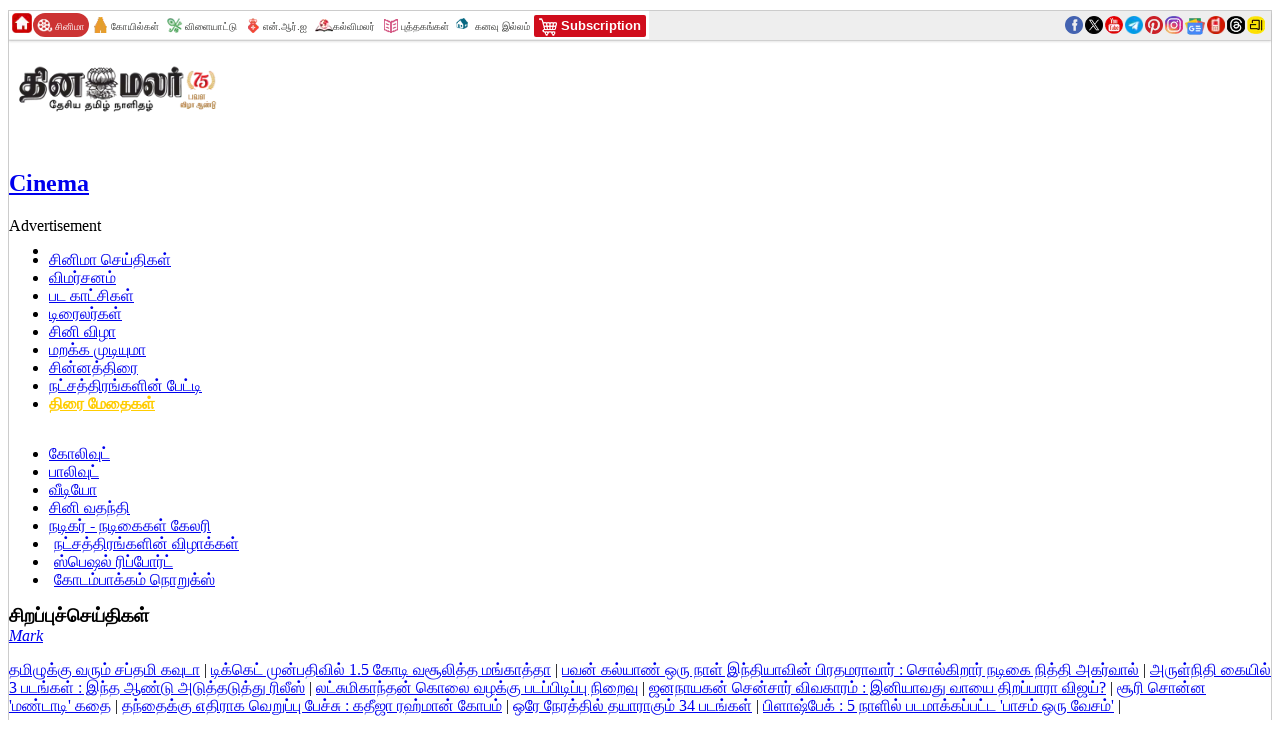

--- FILE ---
content_type: text/html; charset=utf-8
request_url: https://cinema.dinamalar.com/
body_size: 31086
content:
<!DOCTYPE html PUBLIC "-//W3C//DTD XHTML 1.0 Transitional//EN" "http://www.w3.org/TR/xhtml1/DTD/xhtml1-transitional.dtd">
<html lang="ta" xmlns="http://www.w3.org/1999/xhtml">
<head>
<meta http-equiv="Content-Type" content="text/html; charset=utf-8" />
<script type="text/javascript">
/* if (window.location != window.parent.location) 
{ window.parent.location="//cinema.dinamalar.com/";} */
</script>

<style type="text/css">
#selInright li{background:#fff !important;}#selInright li:hover {background:#eee !important;}
#selInright a li {border-bottom: 1px dashed #ccc !important;color: #444;font-size: 12px;font-weight: bold;line-height: 20px;overflow: hidden;}
</style>
<meta http-equiv="Content-Type" content="text/html; charset=utf-8" />
<link href="//stat.dinamalar.com/new/2014/cinema/css/style.css?v=2.2" type="text/css" rel="stylesheet" />
<link href="//stat.dinamalar.com/new/2014/cinema/css/twit.css?v=1" type="text/css" rel="stylesheet" />
<link href="//stat.dinamalar.com/new/2014/cinema/css/top5.css?v=1" type="text/css" rel="stylesheet" />
<script type="text/javascript">
  var mobd=0;
  var mobyes=0;
(function(a,b){if(/(android|bb\d+|meego).+mobile|avantgo|bada\/|blackberry|blazer|compal|elaine|fennec|hiptop|iemobile|android|playbook|silk|ip(hone|od)|ipad|iris|kindle|lge |maemo|midp|mmp|mobile.+firefox|netfront|opera m(ob|in)i|palm( os)?|phone|p(ixi|re)\/|plucker|pocket|psp|series(4|6)0|symbian|treo|up\.(browser|link)|vodafone|wap|windows (ce|phone)|xda|xiino/i.test(a)||/1207|6310|6590|3gso|4thp|50[1-6]i|770s|802s|a wa|abac|ac(er|oo|s\-)|ai(ko|rn)|al(av|ca|co)|amoi|an(ex|ny|yw)|aptu|ar(ch|go)|as(te|us)|attw|au(di|\-m|r |s )|avan|be(ck|ll|nq)|bi(lb|rd)|bl(ac|az)|br(e|v)w|bumb|bw\-(n|u)|c55\/|capi|ccwa|cdm\-|cell|chtm|cldc|cmd\-|co(mp|nd)|craw|da(it|ll|ng)|dbte|dc\-s|devi|dica|dmob|do(c|p)o|ds(12|\-d)|el(49|ai)|em(l2|ul)|er(ic|k0)|esl8|ez([4-7]0|os|wa|ze)|fetc|fly(\-|_)|g1 u|g560|gene|gf\-5|g\-mo|go(\.w|od)|gr(ad|un)|haie|hcit|hd\-(m|p|t)|hei\-|hi(pt|ta)|hp( i|ip)|hs\-c|ht(c(\-| |_|a|g|p|s|t)|tp)|hu(aw|tc)|i\-(20|go|ma)|i230|iac( |\-|\/)|ibro|idea|ig01|ikom|im1k|inno|ipaq|iris|ja(t|v)a|jbro|jemu|jigs|kddi|keji|kgt( |\/)|klon|kpt |kwc\-|kyo(c|k)|le(no|xi)|lg( g|\/(k|l|u)|50|54|\-[a-w])|libw|lynx|m1\-w|m3ga|m50\/|ma(te|ui|xo)|mc(01|21|ca)|m\-cr|me(rc|ri)|mi(o8|oa|ts)|mmef|mo(01|02|bi|de|do|t(\-| |o|v)|zz)|mt(50|p1|v )|mwbp|mywa|n10[0-2]|n20[2-3]|n30(0|2)|n50(0|2|5)|n7(0(0|1)|10)|ne((c|m)\-|on|tf|wf|wg|wt)|nok(6|i)|nzph|o2im|op(ti|wv)|oran|owg1|p800|pan(a|d|t)|pdxg|pg(13|\-([1-8]|c))|phil|pire|pl(ay|uc)|pn\-2|po(ck|rt|se)|prox|psio|pt\-g|qa\-a|qc(07|12|21|32|60|\-[2-7]|i\-)|qtek|r380|r600|raks|rim9|ro(ve|zo)|s55\/|sa(ge|ma|mm|ms|ny|va)|sc(01|h\-|oo|p\-)|sdk\/|se(c(\-|0|1)|47|mc|nd|ri)|sgh\-|shar|sie(\-|m)|sk\-0|sl(45|id)|sm(al|ar|b3|it|t5)|so(ft|ny)|sp(01|h\-|v\-|v )|sy(01|mb)|t2(18|50)|t6(00|10|18)|ta(gt|lk)|tcl\-|tdg\-|tel(i|m)|tim\-|t\-mo|to(pl|sh)|ts(70|m\-|m3|m5)|tx\-9|up(\.b|g1|si)|utst|v400|v750|veri|vi(rg|te)|vk(40|5[0-3]|\-v)|vm40|voda|vulc|vx(52|53|60|61|70|80|81|83|85|98)|w3c(\-| )|webc|whit|wi(g |nc|nw)|wmlb|wonu|x700|yas\-|your|zeto|zte\-/i.test(a.substr(0,4)))mobd=a})(navigator.userAgent||navigator.vendor||window.opera,'https://www.dinamalar.com/cinema');

if(mobd!=0) {	
	mobyes=1;
	var n = mobd.indexOf("ipad");
	var n1 = mobd.indexOf("iPad");	
	if(n!=-1 || n1!=-1) {
		mobyes=1;
	}  else {
		mobyes=2;
		window.location.href = "https://www.dinamalar.com/cinema"; 
	}
}
var uagnt=navigator.userAgent;
if(uagnt.toLocaleLowerCase().indexOf("tizen")!=-1){
	window.location.href = "https://www.dinamalar.com/cinema"; 
}
</script>
<title> Tamil cinema | Tamil cinema news | Tamil Movies | Tamil Actress, Actors | Tamil movie news | Tamil Film | kollywood news | Tamil Actress Wallpapers, Tamil videos and trailers</title>
<meta name="description" content="Tamil Cinema movies Tamil Film  Tamil cinema news Kollywood Bollywood  Tamil movie Tamil news Tamil actress and actors gallery  wallpapers Tamil movie news Tamil movie reviews  video trailersTamil Cinema Latest News Kollywood Latest News Tamil Movie latest news" /> 
<meta name="keywords" content="Tamil Cinema news, Tamil cinema, Tamil movies, Tamil Film, Kollywood, Tamil movies, Tamil news, Tamil actors Gallery, Tamil actress Gallery, Tamil actor Wallpapers, Tamil actress Wallpapers, Tamil movie news, Tamil movie reviews, cinema video clips, Tamil Cinema Latest News, Kollywood Latest News, Tamil Movie latest news" /> 
<link rel="shortcut icon" href="https://img.dinamalar.com/images/dinamalaricon.ico" />
<meta property="fb:pages" content="173167532715832" />
<script type="application/ld+json">
{
  "@context": "http://schema.org",
  "@type": "WebSite",
  "url": "http://cinema.dinamalar.com",
  "name" : "Dinamalar Cinema",
  "sameAs" : [ "https://www.facebook.com/dinamalardaily",
    "https://twitter.com/dinamalarcinema",
    "https://plus.google.com/+Dinamalardaily",
	"https://www.youtube.com/dinamalardaily"],
  "potentialAction": {
    "@type": "SearchAction",
    "target": "http://cinema.dinamalar.com/search.php?q={search_term_string}",
    "query-input": "required name=search_term_string"
  }
}
</script>
<script type="text/javascript" src="//stat.dinamalar.com/new/cinemanew/js/p7hsmscripts.js"></script>
<!--<script type="text/javascript" src="<=$statpath?>new/js/jquery1.js"></script>-->
  <script src="//code.jquery.com/jquery-1.11.2.min.js"></script>
<script type="text/javascript" src="//stat.dinamalar.com/new/js/imgload.js"></script>
<script type="text/javascript" src="//stat.dinamalar.com/new/cinemanew/js/top5.js"></script>
<script src="//stat.dinamalar.com/new/cinemanew/js/easing1.js" type="text/javascript"></script>
<script src="//stat.dinamalar.com/new/2014/cinema/js/home.js?v=3.2" type="text/javascript"></script>



<style type="text/css">.reel {background: url(//stat.dinamalar.com/new/cinemanew/sprite_images/snacksicon.png) repeat-x  3px -26px;  height: 25px;  margin: 0 2px;  width: 625px;}</style>

  <script src="//releases.flowplayer.org/6.0.5/commercial/flowplayer.min.js"></script>
<script src="//releases.flowplayer.org/hlsjs/flowplayer.hlsjs.min.js"></script>
<script src="//releases.flowplayer.org/quality-selector/flowplayer.quality-selector.min.js"></script>
<script src="//s0.2mdn.net/instream/html5/ima3_debug.js"></script>
<script src="//releases.flowplayer.org/vast/dinamalar.com/vast.min.js"></script>
<link rel="stylesheet" href="//releases.flowplayer.org/6.0.5/skin/minimalist.css">

<!-- Google Tag Manager -->
<script>(function(w,d,s,l,i){w[l]=w[l]||[];w[l].push({'gtm.start':
new Date().getTime(),event:'gtm.js'});var f=d.getElementsByTagName(s)[0],
j=d.createElement(s),dl=l!='dataLayer'?'&l='+l:'';j.async=true;j.src=
'https://www.googletagmanager.com/gtm.js?id='+i+dl;f.parentNode.insertBefore(j,f);
})(window,document,'script','dataLayer','GTM-W5KSM5Z');</script>
<!-- End Google Tag Manager -->


<script type="text/javascript">
  window._taboola = window._taboola || [];
  _taboola.push({category:'auto'});
  !function (e, f, u, i) {
    if (!document.getElementById(i)){
      e.async = 1;
      e.src = u;
      e.id = i;
      f.parentNode.insertBefore(e, f);
    }
  }(document.createElement('script'),
  document.getElementsByTagName('script')[0],
  '//cdn.taboola.com/libtrc/dinamalarcom/loader.js',
  'tb_loader_script');
  if(window.performance && typeof window.performance.mark == 'function')
    {window.performance.mark('tbl_ic');}
</script>
<script async='async' src='https://www.googletagservices.com/tag/js/gpt.js'></script>
<script>
  var googletag = googletag || {};
  googletag.cmd = googletag.cmd || [];
    /*  googletag.cmd.push(function() {
	googletag.pubads().disableInitialLoad();
  }); */
</script>
<script>
  googletag.cmd.push(function() {
    googletag.defineSlot('/1028307/Dinamalar_Desktop_Cinema_ATF_728x90', [[1, 1], [468, 60], [728, 90]], 'div-gpt-ad-1550484566875-0').addService(googletag.pubads());
    googletag.pubads().enableSingleRequest();
    googletag.enableServices();
  });
</script>
<script>
  googletag.cmd.push(function() {
    googletag.defineSlot('/1028307/Dinamalar_Desktop_Cinema_ATF_300x250', [[1, 1], [300, 250], [320, 240], [200, 200], [250, 250], [336, 280]], 'div-gpt-ad-1550484649384-0').addService(googletag.pubads());
    googletag.pubads().enableSingleRequest();
    googletag.enableServices();
  });
</script>
<script>
  googletag.cmd.push(function() {
    googletag.defineSlot('/1028307/Dinamalar_Desktop_Cinema_MTF_2nd_300x250', [[320, 240], [336, 280], [250, 250], [300, 250], [200, 200]], 'div-gpt-ad-1550484711602-0').addService(googletag.pubads());
    googletag.pubads().enableSingleRequest();
    googletag.enableServices();
  });
</script>
<script>
  googletag.cmd.push(function() {
    googletag.defineSlot('/1028307/Dinamalar_Desktop_Cinema_BTF_728x90', [[728, 90], [468, 60]], 'div-gpt-ad-1550484768270-0').addService(googletag.pubads());
    googletag.pubads().enableSingleRequest();
    googletag.enableServices();
  });
</script>
<script>
  googletag.cmd.push(function() {
    googletag.defineSlot('/1028307/Dinamalar_Desktop_Cinema_Skinning-1x1', [1, 1], 'div-gpt-ad-1550484888181-0').addService(googletag.pubads());
    googletag.pubads().enableSingleRequest();
    googletag.enableServices();
  });
</script>
<script>
  googletag.cmd.push(function() {
    googletag.defineSlot('/1028307/Dinamalar_Desktop_Cinema_Overlay-1x1', [1, 1], 'div-gpt-ad-1550485078950-0').addService(googletag.pubads());
    googletag.pubads().enableSingleRequest();
    googletag.enableServices();
  });
</script>

<script>
  googletag.cmd.push(function() {
    googletag.defineSlot('/1028307/Dinamalar_Desktop_Cinema_MTF_300x600', [[300, 600], [320, 240], [336, 280], [300, 250]], 'div-gpt-ad-1552470395114-0').addService(googletag.pubads());
    googletag.pubads().enableSingleRequest();
    googletag.enableServices();
  });
</script>


<script>
  googletag.cmd.push(function() {
    googletag.defineSlot('/1028307/Dinamalar_Desktop_Cinema_MTF_468x60', [468, 60], 'div-gpt-ad-1551257312964-0').addService(googletag.pubads());
    googletag.pubads().enableSingleRequest();
    googletag.enableServices();
  });
</script>

<script>
  googletag.cmd.push(function() {
    googletag.defineSlot('/1028307/Dinamalar_Desktop_Cinema_ATF_Slider_1x1', [1, 1], 'div-gpt-ad-1551256794820-0').addService(googletag.pubads());
    googletag.pubads().enableSingleRequest();
    googletag.enableServices();
  });
</script>
<script>
  googletag.cmd.push(function() {
    googletag.defineSlot('/1028307/Dinamalar_Desktop_Cinema_MTF_160x600', [[120, 600], [160, 600]], 'div-gpt-ad-1551257430429-0').addService(googletag.pubads());
    googletag.pubads().enableSingleRequest();
    googletag.enableServices();
  });
</script>

<script>
  googletag.cmd.push(function() {
    googletag.defineSlot('/1028307/Dinamalar_Desktop_Cinema_MTF_3rd_300x250', [[200, 200], [300, 250], [250, 250], [336, 280], [320, 240]], 'div-gpt-ad-1551257276166-0').addService(googletag.pubads());
    googletag.pubads().enableSingleRequest();
    googletag.enableServices();
  });
</script>

<!-- <script src="https://rtbcdn.andbeyond.media/prodprebidheader-330458.js" async></script>  -->
<script type="text/javascript">
  window._taboola = window._taboola || [];
  _taboola.push({category:'auto'});
  !function (e, f, u, i) {
    if (!document.getElementById(i)){
      e.async = 1;
      e.src = u;
      e.id = i;
      f.parentNode.insertBefore(e, f);
    }
  }(document.createElement('script'),
  document.getElementsByTagName('script')[0],
  '//cdn.taboola.com/libtrc/dinamalarcom/loader.js',
  'tb_loader_script');
  if(window.performance && typeof window.performance.mark == 'function')
    {window.performance.mark('tbl_ic');}
</script>
<style type="text/css">
.clsTopnes{ height:auto;}
.leftads {
    position: fixed;
    top: 0px;
 
}
</style>
<script>
  window.googletag = window.googletag || {cmd: []};
  googletag.cmd.push(function() {
    googletag.defineSlot('/1028307/Dinamalar_Desktop_Cinema_Skinning_Left_120x600', [120, 600], 'div-gpt-ad-1601789992822-0').addService(googletag.pubads());
    googletag.pubads().enableSingleRequest();
    googletag.enableServices();
  });
</script>
<script>
  window.googletag = window.googletag || {cmd: []};
  googletag.cmd.push(function() {
    googletag.defineSlot('/1028307/Dinamalar_Desktop_Cinema_Skinning_Right_120x600', [120, 600], 'div-gpt-ad-1601790074875-0').addService(googletag.pubads());
    googletag.pubads().enableSingleRequest();
    googletag.enableServices();
  });
</script>

</head>
<body>
<!-- /1028307/Dinamalar_Desktop_Cinema_Skinning-1x1 -->
<div id='div-gpt-ad-1550484888181-0' style='height:1px; width:1px;'>
<script>
googletag.cmd.push(function() { googletag.display('div-gpt-ad-1550484888181-0'); });
</script>
</div>

<!-- /1028307/Dinamalar_Desktop_Cinema_Overlay-1x1 -->
<div id='div-gpt-ad-1550485078950-0' style='height:1px; width:1px;'>
<script>
googletag.cmd.push(function() { googletag.display('div-gpt-ad-1550485078950-0'); });
</script>
</div>

<div class="leftads" style="left:0px;">
<!-- /1028307/Dinamalar_Desktop_Cinema_Skinning_Left_120x600 -->
<div id='div-gpt-ad-1601789992822-0' style='width: 120px; height: 600px;'>
  <script>
    googletag.cmd.push(function() { googletag.display('div-gpt-ad-1601789992822-0'); });
  </script>
</div>
</div>

<div class="leftads" style="right:0px;">
<!-- /1028307/Dinamalar_Desktop_Cinema_Skinning_Right_120x600 -->
<div id='div-gpt-ad-1601790074875-0' style='width: 120px; height: 600px;'>
  <script>
    googletag.cmd.push(function() { googletag.display('div-gpt-ad-1601790074875-0'); });
  </script>
</div>
</div>

 
<!-- Google Tag Manager (noscript) -->
<noscript><iframe src="https://www.googletagmanager.com/ns.html?id=GTM-W5KSM5Z"
height="0" width="0" style="display:none;visibility:hidden"></iframe></noscript>
<!-- End Google Tag Manager (noscript) -->
<!-- Javascript tag  -->

<div id="selContainer">
<style type="text/css">
#selLogof h1 {
    background: url("//stat.dinamalar.com/new/images/dmrenglishlogonewinner.png?v=1") no-repeat 0 0px !important;
    cursor: pointer;
    display: block;
	margin-left:5px !important;
    padding: 24px 0 !important;
    text-indent: -999px;
    width: 225px !important;
	background-size: 90% !important;
}

.clearfix {
  display: inline-table !important;}
  
#selContainer {border: 1px solid #ccc;}
</style>
<div id="selHeader">       
    <meta http-equiv="Content-Type" content="text/html; charset=utf-8" />
<link rel="stylesheet" type="text/css" href="//stat.dinamalar.com/new/css/topbar.css?v=2">
<style type="text/css">#dmr-navbar li a{ padding:5px 4px 1px 22px; font-family:Arial !important;}
#dmr-navbar ul li#selkanavu a.current, #dmr-navbar ul li#selkanavu a:hover {
  background: url(https://stat.dinamalar.com/new/2023/kanavu-illam/kanavu-homes1f.png) no-repeat 3px 5px #056881;
  background-size:15%;
}
#dmr-navbar ul li#selkanavu a {
  background: url(https://stat.dinamalar.com/new/2023/kanavu-illam/kanavu-homes1.png) no-repeat 3px 5px;
   background-size:15%;
}
#dmr-navbar p {
  font-size: 10px !important;
}
</style>
<div id="dmr-navbar" class="">
<div class="indbox">
<ul>
<li> <h3 id="dmrhome"> <a title="Dinamalar" href="https://www.dinamalar.com/"><img width="20"  alt="Dinamlar" src="//stat.dinamalar.com/new/images/home.png"></a></h3> </li>
<li id="cico"><a title="Cinema" class="current" href="https://cinema.dinamalar.com/" target="_blank"><p>சினிமா </p></a></li>
<li id="tico"><a title="Temple" href="https://temple.dinamalar.com/" target="_blank"><p>கோயில்கள்</p></a></li>
<li id="sico"><a title="Sports" href="https://www.dinamalar.com/news/sports" target="_blank"><p>விளையாட்டு</p></a></li>
<li id="nico"><a title="NRI" href="https://www.dinamalar.com/world-news-nri" target="_blank"><p>என்.ஆர்.ஐ</p></a></li>
<li id="kmico"><a title="Kalvimalar" href="https://www.dinamalar.com/news/kalvimalar" target="_blank"><p>கல்விமலர்</p></a></li>
<li id="bkico"><a title="Books" href="http://books.dinamalar.com/" target="_blank"><p>புத்தகங்கள் </p></a></li>   
<li id="selkanavu"><a title="kanavu illam" href="https://www.dinamalar.com/kanavu-illam/" target="_blank"><p>கனவு இல்லம்</p></a></li>          
<li id="ekico"><a title="Subscription" href="https://subscription.dinamalar.com/" style="border-radius:2px;" target="_blank"><p><b style="font-weight:bold; font-size:13px;"><img style="margin-top:1px; float:left;" src="//stat.dinamalar.com/new/2023/images/shopping-cart.png"/>&nbsp;Subscription </b> </p></a></li>                                      
</ul>
</div>
<div id="dmrsshare" style="float:right; margin-right:5px;">
<ul>

<li><a title="Facebook" target="_blank" href="https://www.facebook.com/dinamalarcinema"><img class="rotate" src="//stat.dinamalar.com/new/images/fb_round.png" alt="Facebook"  width="18" border="0"/></a></li>
<li><a title="Twitter" target="_blank" href="https://twitter.com/dinamalarcinema"> <img class="rotate" src="//stat.dinamalar.com/new/images/twitter_round.png" alt="Twitter" width="18" border="0"/> </a></li>
<li><a title="Youtube" target="_blank" href="https://www.youtube.com/@dinamalarcinema"> <img class="rotate" src="//stat.dinamalar.com/new/images//utube_round.png" alt="Youtube" width="18" border="0"/> </a></li>
<li><a title="Telegram" target="_blank" href="https://specials.dinamalar.com/telegram/?domain=cinema"> <img class="rotate" src="//stat.dinamalar.com/new/images/telegram.png" alt="Telegram" width="18" border="0"/> </a></li>
<li><a title="Pinterest" target="_blank"  href="https://in.pinterest.com/DinamalarCinema/"><img class="rotate" src="//stat.dinamalar.com/new/images/pinterest_round.png" alt="Pinterest" width="18" border="0"></a></li>
<li><h3><a class="rotate" title="instagram" target="_blank" href="https://www.instagram.com/dinamalarcinema/"><img alt="Instagram" width="18" src="//stat.dinamalar.com/new/2017/img/instagrams.png" /> </a></h3></li>
<li><a class="rotate" title="Google News" target="_blank" href="https://news.google.com/publications/CAAqBwgKMJGZjwsw8qOhAw/sections/CAQqEAgAKgcICjCRmY8LMPKjoQMw5-CtBg?nsro=true&amp;hl=en-IN&amp;gl=IN&amp;ceid=IN:en"><img width="20" src="//stat.dinamalar.com/new/images/google-news.png" alt="Google News" /> </a></li>
<li><a title="Mobile Apps" href="https://www.dinamalar.com/mobile/"><img class="rotate" src="//stat.dinamalar.com/new/images/mob_round.png" alt="DMR Mobile Apps" width="18" border="0"></a></li>
<li><h3><a class="rotate" title="threads" target="_blank" href="https://www.threads.net/@dinamalarcinema"><img alt="Instagram" width="18" src="https://stat.dinamalar.com/new/2023/images/threads-home-icons.png" /> </a></h3></li>
<li><h3><a class="rotate" title="Arattai" target="_blank" href="https://aratt.ai/@dinamalar"><img alt="Arattai" width="18" src="https://stat.dinamalar.com/new/2018/images/follow-arattai-32x32.png" /> </a></h3></li>
</ul></div>
<div style="clear:both; height:1px; overflow:hidden;"></div>
</div>    
    <div class="clear"></div>
    <div class="clearfix" id="selHeader2">
      <div id="selLogof" class="clsFloatleft">
        <a href="https://www.dinamalar.com/index.asp"><h1>Dinamalar</h1></a>
       <a href="https://cinema.dinamalar.com/"> <h2>Cinema</h2></a>
      </div>
        <div id="selAd1" class="clsFloatright">
<!-- /1028307/DMRCIN-L -->
<!-- /1028307/Dinamalar_Desktop_Cinema_ATF_728x90 -->
<div id='div-gpt-ad-1550484566875-0'>
<script>
googletag.cmd.push(function() { googletag.display('div-gpt-ad-1550484566875-0'); });
</script>
</div>

<div class="topadtxt160">Advertisement</div>
    </div>
  </div>
  <style type="text/css">body{-webkit-touch-callout: none;-webkit-user-select: none;-khtml-user-select: none;-moz-user-select: none;-o-user-select: none;-ms-user-select: none;user-select: none;}</style>
<script language=JavaScript>
function clickIE4(){if (event.button==2){return false;}}
function clickNS4(e){if (document.layers||document.getElementById&&!document.all){if (e.which==2||e.which==3){return false;}}}
if (document.layers){document.captureEvents(Event.MOUSEDOWN);document.onmousedown=clickNS4;}
else if (document.all&&!document.getElementById){document.onmousedown=clickIE4;}
document.oncontextmenu=new Function("return false")
document.onselectstart = function() { return false; }
</script>
<script type="text/javascript">
function disableSelection(target){
if (typeof target.onselectstart!="undefined") 
	target.onselectstart=function(){return false}
else if (typeof target.style.MozUserSelect!="undefined") 
	target.style.MozUserSelect="none"
else 
	target.onmousedown=function(){return false}
target.style.cursor = "default"
}
</script>

<script async src="https://securepubads.g.doubleclick.net/tag/js/gpt.js"></script>
<script>
  window.googletag = window.googletag || {cmd: []};
  googletag.cmd.push(function() {
    googletag.defineSlot('/1028307/Dinamalar_Desktop_Insticator_Cinema_300x600', [300, 600], 'div-gpt-ad-1590990816018-0').addService(googletag.pubads());
    googletag.pubads().enableSingleRequest();
    googletag.enableServices();
  });
</script>  <div class="clear"></div>  
  <div id="selMenu1">
    <ul class="clearfix">
     <li id="selColor1" style="line-height:0px;"><a href="https://cinema.dinamalar.com/index.php"><div class="newhome"><span style="display:none;">Home</span></div></a></li>
      <li id="selColor2"><a href="https://cinema.dinamalar.com/tamil-news-kodambakkam/12/1/cinema/Kollywood.htm">சினிமா செய்திகள்</a></li>
      <li id="selColor3"><a href="https://cinema.dinamalar.com/tamil_cinema_vimarsanam.php">விமர்சனம் </a></li>
      <li id="selColor4"><a href="https://cinema.dinamalar.com/vanthapadangal.php?ta=U">பட காட்சிகள்</a></li>
      <li id="selColor5"><a href="https://cinema.dinamalar.com/tamil_trailer_all.php">டிரைலர்கள்</a></li>
      <li id="selColor6"><a href="https://cinema.dinamalar.com/cini_vila.php">சினி விழா</a></li>
      <li id="selColor7"><a href="https://cinema.dinamalar.com/marakka-mudiyuma/12/1/cinema/old-movies.htm"> மறக்க முடியுமா</a></li>
      <!--<li id="selColor7"><a href="https://cinema.dinamalar.com/wallpapers.php">வால் பேப்பர்கள் </a></li>-->
      <li id="selColor8"><a href="https://cinema.dinamalar.com/tv-serials/12/1/Chinna-thirai-Television-News.htm">சின்னத்திரை</a></li>
      
      <!--<li class="clsBcknone" id="selColor10"><a href="https://cinema.dinamalar.com/vanthapadangal.php?ta=U">வரவிருக்கும் படங்கள்</a></li>-->
      <li class="clsBcknone" id="selColor9"><a href="https://cinema.dinamalar.com/celebrity/12/1/cinema/interview.htm">நட்சத்திரங்களின் பேட்டி</a></li>
      <li id="selColor10"><a  style="color:#FC0;" href="https://cinema.dinamalar.com/cinema_geniuses.php"><b>திரை மேதைகள்</b></a></li>
    </ul>
</div>
<div class="clear"></div>
<div id="selMenu1">
    <ul class="clearfix">
      <li id="selColor10"><a href="https://cinema.dinamalar.com/tamil-news-kodambakkam/12/1/cinema/Kollywood.htm">கோலிவுட் </a></li>
      <li id="selColor9"><a href="https://cinema.dinamalar.com/hindi-news-mumbai/12/1/cinema/Bollywood.htm">பாலிவுட் </a></li>
      <li id="selColor8"><a href="https://cinema.dinamalar.com/tamil_video_all.php">வீடியோ </a></li>
      <li id="selColor7"><a href="https://cinema.dinamalar.com/entertainment/12/1/tamil-cinema-latest-gossip.htm">சினி வதந்தி </a></li> 
      <li id="selColor5"><a href="https://cinema.dinamalar.com/actor_actress_biodata.php">நடிகர் - நடிகைகள் கேலரி </a></li>
      <li id="selColor4"><a style="padding:0 5px 0 5px;" href="https://cinema.dinamalar.com/cini_functions.php">நட்சத்திரங்களின் விழாக்கள்</a></li>
      <li id="selColor3"><a style="padding:0 5px 0 5px;" href="https://cinema.dinamalar.com/cinema-news-new/12/1/special-report.html">ஸ்பெஷல் ரிப்போர்ட் </a></li>
      <li class="clsBcknone" id="selColor2"><a style="padding:0 5px 0 5px;" href="https://cinema.dinamalar.com/cinema_snacks.php">கோடம்பாக்கம் நொறுக்ஸ்</a></li>
    </ul>
</div>  <div id="selSpecial1" class="clearfix">
    <div class="clsFloatleft" id="selSpchead">
      <h3>சிறப்புச்செய்திகள்</h3>
    </div>
    <div class="clsFloatleft" id="selSpchead1">
      <div id="p7HSM_1" class="p7HSM06">
     <div id="p7HSMcn_1" class="p7HSMdragchannel">
    <div id="p7HSMdc_1" class="dragbar">
      <div id="p7HSMdb_1" class="dragbutton"><a href="javascript:;"><em>Mark</em></a></div>
    </div>
  </div>
<div class="p7HSM_vp_wrapper">
<div id="p7HSMb_1" class="p7HSM_vp">
<div id="p7HSMd_1_c1" class="p7HSM_sc">
<div class="p7HSM_content">	 
<p>
                <a href="/tamil-news/135524/cinema/Kollywood/Sapthami-Gowda-coming-to-Tamil.htm">தமிழுக்கு வரும் சப்தமி கவுடா</a> |
                <a href="/tamil-news/135523/cinema/Kollywood/Mankatha-collects-1.5-crores-in-ticket-bookings.htm">டிக்கெட் முன்பதிவில் 1.5 கோடி வசூலித்த மங்காத்தா</a> |
                <a href="/tamil-news/135522/cinema/Kollywood/Pawan-Kalyan-will-be-the-Prime-Minister-of-India-one-day-Says-actress-Nithi-Agarwal.htm">பவன் கல்யாண் ஒரு நாள் இந்தியாவின் பிரதமராவார் : சொல்கிறார் நடிகை நித்தி அகர்வால்</a> |
                <a href="/tamil-news/135521/cinema/Kollywood/Arulnithi-has-3-films-in-his-hands-consecutive-releases-this-year.htm">அருள்நிதி கையில் 3 படங்கள் : இந்த ஆண்டு அடுத்தடுத்து ரிலீஸ்</a> |
                <a href="/tamil-news/135520/cinema/Kollywood/Lakshmikanthan-murder-case-shooting-completed.htm">லட்சுமிகாந்தன் கொலை வழக்கு படப்பிடிப்பு நிறைவு</a> |
                <a href="/tamil-news/135519/cinema/Kollywood/Jananayagan-censor-issue-Will-Vijay-open-his-mouth-again.htm">ஜனநாயகன் சென்சார் விவகாரம் : இனியாவது வாயை திறப்பாரா விஜய்?</a> |
                <a href="/tamil-news/135518/cinema/Kollywood/The-story-of-Mandadi-told-by-Soori.htm">சூரி சொன்ன &#39;மண்டாடி&#39; கதை</a> |
                <a href="/tamil-news/135517/cinema/Kollywood/Hate-speech-against-father-Khadija-Rahman-angry.htm">தந்தைக்கு எதிராக வெறுப்பு பேச்சு : கதீஜா ரஹ்மான் கோபம்</a> |
                <a href="/tamil-news/135516/cinema/Kollywood/34-films-being-produced-simultaneously.htm">ஒரே நேரத்தில் தயாராகும் 34 படங்கள்</a> |
                <a href="/tamil-news/135515/cinema/Kollywood/Flashback-Paasam-Oru-Vesam,-filmed-in-5-days.htm">பிளாஷ்பேக் : 5 நாளில் படமாக்கப்பட்ட &#39;பாசம் ஒரு வேசம்&#39;</a> |
    
    </p>      
           </div>
      </div>
    </div>
  </div>
    <div id="p7HSMtb_1" class="p7HSMtoolbar">
    <div class="toolbar_left" id="selButton">
      <div class="scroll_left"><a href="javascript:;" id="p7HSMdu_1"><em>Scroll Left</em></a></div>
      <div class="pauseplay"><a href="javascript:;" id="p7HSMbpp_1" class="play" title="Pause or Play"><em>Pause or Play</em></a></div>
         <div class="scroll_right" style="float:left;"><a href="javascript:;" id="p7HSMdd_1"><em>Scroll Right</em></a></div>
    </div>    
    <br class="clearfloats" />
  </div>
  <script type="text/javascript">
<!--
P7_opHSM('p7HSMb_1',1,15,2,10,10,0,1,1,0,1,1200,300,2000,1,1);
//-->
</script>
  </div>
      </div>
  </div>    
     <div class="clear" style="height:1px;"></div> 
 
<div id="selContent">
 <a title="Tamil Cinema 2021 Rewind" href="https://cinema.dinamalar.com/tamil_cinema_inner_spl.php?id=146">   <div style="background:url(http://stat.dinamalar.com/new/2026/images/cinema-rewind-2025.jpg) no-repeat center center; height:60px; width:100%; margin-bottom:5px;"> </div> </a>

<!--<div align="center"><a href="https://cinema.dinamalar.com/cinema_geniuses.php"> <img alt="திரை மேதைகள்" src="//stat.dinamalar.com/new/2019/thiraimethaikal.jpg"/> </a></div>--> 

<!--<div align="center"><a title="Tamil Cinema 2022 Rewind" href="https://cinema.dinamalar.com/tamil_cinema_inner_spl.php?id=117">   <div style="background:url(https://stat.dinamalar.com/new/2022/images/cinema1-2022.jpg) no-repeat center center; height:60px; width:100%; margin-bottom:5px;"> </div> </a></div>--> 
  <div>
    <style type="text/css">
   .gallery-embed-container{font-family:Arial,Helvetica,sans-serif}.gallery-embed-container ul li{float:left;list-style-type:none!important;position:relative;padding:0!important;margin:1px}.gallery-embed-container ul li a{display:block}.gallery-embed-container ul li img{width:100%;display:block}.gallery-embed-container.img3 li.gal-img1{width:100%}.gallery-embed-container.img3 li.gal-img2,.gallery-embed-container.img3 li.gal-img3{width:49.7%}.gallery-embed-container.img4 li.gal-img1{width:100%}.gallery-embed-container.img4 li.gal-img2,.gallery-embed-container.img4 li.gal-img3,.gallery-embed-container.img4 li.gal-img4{width:33.1%}.gallery-embed-container.img5 li.gal-img1,.gallery-embed-container.img5 li.gal-img2{width:49.7%}.gallery-embed-container.img5 li.gal-img3,.gallery-embed-container.img5 li.gal-img4,.gallery-embed-container.img5 li.gal-img5{width:33.1%}.gal-more-imgs{background-color:rgba(0,0,0,.7);bottom:0;color:#fff;font-size:22px;font-weight:700;left:0;position:absolute;right:0}.gal-more-text{display:table;height:100%;width:100%}.gal-more-spantext{text-align:left;font-size:14px;line-height:1.8;font-weight:400;margin:6px 10px}.ds-album-heading{color:#333;font-size:14px;text-align:center}.ds-album-heading a{text-decoration:none;color:#333}.trending-photos-heading{font-size:20px;text-align:center;font-weight:700;text-transform:uppercase;color:#e91a42}.ds-view-photos{float:right}.ds-view-photos a{color:#ed463e;display:inline-block;font-size:14px;height:31px;line-height:31px;padding-bottom:10px;padding-left:50px}.gallery-embed-container ul{margin:0;padding:0}.clear{clear:both}.embed_photos_container{padding:10px 20px;box-shadow:0 0 4px 1px #dedede;margin-bottom:10px}.gallery-embed-container li:hover .topbb5{-webkit-transform:scale(1.2);-moz-transform:scale(1.2);-ms-transform:scale(1.2);-o-transform:scale(1.2);transform:scale(1.2)}.gallery-embed-container .topbb5{-webkit-transition:all 1s ease;transition:all 1s ease}.gal-img1,.gal-img2{height:320px;overflow:hidden}.gal-img3,.gal-img4,.gal-img5{height:227px;overflow:hidden}
/*.gal-img3 img, .gal-img4 img, .gal-img5 img{
	height:227px;
}*/
#selTrailar{	padding:10px;}
.clsTrilar1 {    border: 1px solid #ddd;    box-shadow: 0 2px 2px #ccc;    float: left;    height: 155px;    margin-right: 8px;    padding: 7px 0;    text-align: center;    width: 155px;}.clsTrilar {	box-shadow:0 2px 2px #ccc;    border: 1px solid #ddd;    float: left;    margin-right: 20px;    padding: 7px 0;    text-align: center;	height:165px;    width: 183px;}.clsTrilar:hover,.clsTrilar1:hover{	background:#0d67a1 ;}	.clsTrilar:hover p.fccap{	color:#fff;}.clsTrilar:hover a,.clsTrilar1:hover a{	color:#fff !important;}.clsTrilar p,.clsTrilar1 p{	margin-top:8px;	line-height:20px;}
</style>
<div class="gallery-embed-container img5 clearfix">
    
    
    <div class="clear"></div>
    <ul>
                              
      <li  style="width:66.5%"  class="gal-img1"><a href="https://cinema.dinamalar.com/movie-review/3714/Thalaivar-Thambi-Thalaimayil/"><img class="topbb5" src="https://images.dinamalar.com/data/cini/TopBanner/BAN_1_160435000000.jpg " alt="தலைவர் தம்பி தலைமையில் - விமர்சனம்" title="தலைவர் தம்பி தலைமையில் - விமர்சனம்"><div class="gal-more-imgs">
          <div class="gal-more-text">
            <div class="gal-more-spantext">தலைவர் தம்பி தலைமையில் - விமர்சனம்</div>
          </div>
        </div></a></li>

                                                           <li class="gal-img2" style="width:33%; text-align:center; overflow:inherit;">
<!-- /1028307/Dinamalar_Desktop_Cinema_ATF_300x250 -->
<div id='div-gpt-ad-1550484649384-0'>
<script>
googletag.cmd.push(function() { googletag.display('div-gpt-ad-1550484649384-0'); });
</script>
</div>
  
  <div class="topadtxt160">Advertisement</div></li>

      <li  class="gal-img3"><a href="https://cinema.dinamalar.com/movie-review/3712/Anantha/"><img class="topbb5" src="https://images.dinamalar.com/data/cini/TopBanner/Thumb_9_135345000000.jpg " alt="அனந்தா - விமர்சனம்" title="அனந்தா - விமர்சனம்"><div class="gal-more-imgs">
          <div class="gal-more-text">
            <div class="gal-more-spantext">அனந்தா - விமர்சனம்</div>
          </div>
        </div></a></li>

                                
      <li  class="gal-img4"><a href="https://cinema.dinamalar.com/movie-review/3713/Vaa-Vaathiyaar/"><img class="topbb5" src="https://images.dinamalar.com/data/cini/TopBanner/Thumb_7_165723000000.jpg " alt="வா வாத்தியார் - விமர்சனம்" title="வா வாத்தியார் - விமர்சனம்"><div class="gal-more-imgs">
          <div class="gal-more-text">
            <div class="gal-more-spantext">வா வாத்தியார் - விமர்சனம்</div>
          </div>
        </div></a></li>

                                
      <li  class="gal-img5"><a href="https://cinema.dinamalar.com/movie-review/3543/Parasakthi/"><img class="topbb5" src="https://images.dinamalar.com/data/cini/TopBanner/Thumb_5_162603000000.jpg " alt="பராசக்தி - விமர்சனம்" title="பராசக்தி - விமர்சனம்"><div class="gal-more-imgs">
          <div class="gal-more-text">
            <div class="gal-more-spantext">பராசக்தி - விமர்சனம்</div>
          </div>
        </div></a></li>

        
        
    </ul>
    <div class="clear"></div>
  </div>
  
  </div>
  <div class="clear10"></div>
    <meta http-equiv="Content-Type" content="text/html; charset=utf-8" />
<link href="https://stat.dinamalar.com/new/2022/css/webstory-dmrhome.css" type="text/css" rel="stylesheet" />
 <style type="text/css">
 #web-stories-block .webstoriesIconreels {
  position: absolute;
  right: 10px;
  top: 10px;
  width: 30px;
  height: 30px;
  z-index: 1;
  background-color: rgba(0,0,0,0.5);
  border-radius: 50%;
  background-image: url(https://stat.dinamalar.com/new/2024/images/reelsvideo.png);
  background-repeat: no-repeat;
  background-position: center center;
  background-size: 18px 16px;
}
#web-stories-block .subhead-002-ml, #web-stories-block .subhead-003-ml{
    line-height:22px;
}
</style>
<div id="web-stories-block" style="width:980px; overflow:hidden;">
  <div id="web-stories-block">
    <div class="mm-component">
      <div class="news-blk-002 ">
        <div class="webstories-home-blk more-button-present">
        <div id="selImpnews" class="tharwid">
        
        <h2 class="clsFloatleft"><a id="rose" href="shorts-videos.php">ஷார்ட்ஸ்</a></h2>

        <div class="clsArrow"><a href="shorts-videos.php"><img alt="ஷார்ட்ஸ்" src="//stat.dinamalar.com/new/2014/cinema/images/arrow.png"></a></div>
     <div class="clear"></div>
   <div class="clsRose"></div>
      </div>
        
          <!--<div class="title-com-blk"> <a href="webstories-main.asp">
            <div class="sub-title-002 clr-red auto"> ஸ்டோரீஸ்  </div>
            </a> </div>-->
          <div class="indexwebstostorieswrp" style="margin-top:1em;">
            <div class="indexwebstostorieswrpIn">
              <div class="webstostoriesCarousel owl-carousel owl-loaded owl-drag">
                <div class="owl-stage-outer">
                    <div id="selReelslider" class="owl-stage" style="width: 3520px;">
                                     
                        <div class="owl-item" style="width: 200px;">
                          <div class="item webstoriesCarouselitem">
                            <div class="webstoriesCarouselitemIn">
                              <div class="webstoriesCarouselitemImg"> <a target="_blank" href="https://cinema.dinamalar.com/shorts.php?id=43783">
                              <div class="webstoriesIconreels"></div>
                                <img src="https://i.ytimg.com/vi/6u8FvfCjUwI/frame0.jpg"> </a> </div>
                                    
                              <div class="webstoriesCarouselitemdispn">
                            
                                <a href="https://cinema.dinamalar.com/shorts.php?id=43783" target="_blank" class="webstroiescarousilTitle subhead-002-ml">இப்பவும் தூங்குறிங்கள!  பத்திரிகையாளர் கேள்வி Tension ஆன அஸ்வின்</a>
                                
                              </div>
                            </div>
                          </div>
                        </div>
                          
                        <div class="owl-item" style="width: 200px;">
                          <div class="item webstoriesCarouselitem">
                            <div class="webstoriesCarouselitemIn">
                              <div class="webstoriesCarouselitemImg"> <a target="_blank" href="https://cinema.dinamalar.com/shorts.php?id=43370">
                              <div class="webstoriesIconreels"></div>
                                <img src="https://i.ytimg.com/vi/RZJHSwdAu2c/frame0.jpg"> </a> </div>
                                    
                              <div class="webstoriesCarouselitemdispn">
                            
                                <a href="https://cinema.dinamalar.com/shorts.php?id=43370" target="_blank" class="webstroiescarousilTitle subhead-002-ml">kv ஆனந்த்,ஜீவா என்னோடு இல்லைனாலும், அவங்க வாழ்க்கை எனக்கு பாடமாக இருக்கு!</a>
                                
                              </div>
                            </div>
                          </div>
                        </div>
                          
                        <div class="owl-item" style="width: 200px;">
                          <div class="item webstoriesCarouselitem">
                            <div class="webstoriesCarouselitemIn">
                              <div class="webstoriesCarouselitemImg"> <a target="_blank" href="https://cinema.dinamalar.com/shorts.php?id=43369">
                              <div class="webstoriesIconreels"></div>
                                <img src="https://i.ytimg.com/vi/CsekFno778w/frame0.jpg"> </a> </div>
                                    
                              <div class="webstoriesCarouselitemdispn">
                            
                                <a href="https://cinema.dinamalar.com/shorts.php?id=43369" target="_blank" class="webstroiescarousilTitle subhead-002-ml">என் மகள் பிறந்த பிறகு தான் எனக்கு வெளிச்சம் வந்தது… | P.C. Sreeram | Shorts</a>
                                
                              </div>
                            </div>
                          </div>
                        </div>
                          
                        <div class="owl-item" style="width: 200px;">
                          <div class="item webstoriesCarouselitem">
                            <div class="webstoriesCarouselitemIn">
                              <div class="webstoriesCarouselitemImg"> <a target="_blank" href="https://cinema.dinamalar.com/shorts.php?id=43361">
                              <div class="webstoriesIconreels"></div>
                                <img src="https://i.ytimg.com/vi/5U-5cu2nq98/frame0.jpg"> </a> </div>
                                    
                              <div class="webstoriesCarouselitemdispn">
                            
                                <a href="https://cinema.dinamalar.com/shorts.php?id=43361" target="_blank" class="webstroiescarousilTitle subhead-002-ml">நான் பார்க்காத தோல்வியே இல்லை...மனம் திறந்த  பி. சி. ஸ்ரீராம் | PCSreeram | Shorts</a>
                                
                              </div>
                            </div>
                          </div>
                        </div>
                          
                        <div class="owl-item" style="width: 200px;">
                          <div class="item webstoriesCarouselitem">
                            <div class="webstoriesCarouselitemIn">
                              <div class="webstoriesCarouselitemImg"> <a target="_blank" href="https://cinema.dinamalar.com/shorts.php?id=43348">
                              <div class="webstoriesIconreels"></div>
                                <img src="https://i.ytimg.com/vi/By-A6cRF-Ys/frame0.jpg"> </a> </div>
                                    
                              <div class="webstoriesCarouselitemdispn">
                            
                                <a href="https://cinema.dinamalar.com/shorts.php?id=43348" target="_blank" class="webstroiescarousilTitle subhead-002-ml">படம் செம மொக்க | Vaa Vaathiyaar Public Review | Vaa Vaathiyaar Review</a>
                                
                              </div>
                            </div>
                          </div>
                        </div>
                          
                        <div class="owl-item" style="width: 200px;">
                          <div class="item webstoriesCarouselitem">
                            <div class="webstoriesCarouselitemIn">
                              <div class="webstoriesCarouselitemImg"> <a target="_blank" href="https://cinema.dinamalar.com/shorts.php?id=43346">
                              <div class="webstoriesIconreels"></div>
                                <img src="https://i.ytimg.com/vi/pBPJSxStJ68/frame0.jpg"> </a> </div>
                                    
                              <div class="webstoriesCarouselitemdispn">
                            
                                <a href="https://cinema.dinamalar.com/shorts.php?id=43346" target="_blank" class="webstroiescarousilTitle subhead-002-ml">என்ன கதைன்னு தெரியல... | Vaa Vaathiyaar Public Review | Vaa Vaathiyaar Review</a>
                                
                              </div>
                            </div>
                          </div>
                        </div>
                          
                        <div class="owl-item" style="width: 200px;">
                          <div class="item webstoriesCarouselitem">
                            <div class="webstoriesCarouselitemIn">
                              <div class="webstoriesCarouselitemImg"> <a target="_blank" href="https://cinema.dinamalar.com/shorts.php?id=43320">
                              <div class="webstoriesIconreels"></div>
                                <img src="https://i.ytimg.com/vi/f67ohnRXq4s/frame0.jpg"> </a> </div>
                                    
                              <div class="webstoriesCarouselitemdispn">
                            
                                <a href="https://cinema.dinamalar.com/shorts.php?id=43320" target="_blank" class="webstroiescarousilTitle subhead-002-ml">பராசக்தி ஹிட்டா, பிளாப்பா? SK மேடையில் இருக்க ஓபனாகவே பேசிய சுதா கொங்கரா</a>
                                
                              </div>
                            </div>
                          </div>
                        </div>
                          
                        <div class="owl-item" style="width: 200px;">
                          <div class="item webstoriesCarouselitem">
                            <div class="webstoriesCarouselitemIn">
                              <div class="webstoriesCarouselitemImg"> <a target="_blank" href="https://cinema.dinamalar.com/shorts.php?id=43317">
                              <div class="webstoriesIconreels"></div>
                                <img src="https://i.ytimg.com/vi/_hWB4qsCUjw/frame0.jpg"> </a> </div>
                                    
                              <div class="webstoriesCarouselitemdispn">
                            
                                <a href="https://cinema.dinamalar.com/shorts.php?id=43317" target="_blank" class="webstroiescarousilTitle subhead-002-ml">Sivakarthikeyan Mass Entry Parasakthi Thanks Meet | SK | Shorts | Viral video</a>
                                
                              </div>
                            </div>
                          </div>
                        </div>
                          
                        <div class="owl-item" style="width: 200px;">
                          <div class="item webstoriesCarouselitem">
                            <div class="webstoriesCarouselitemIn">
                              <div class="webstoriesCarouselitemImg"> <a target="_blank" href="https://cinema.dinamalar.com/shorts.php?id=43316">
                              <div class="webstoriesIconreels"></div>
                                <img src="https://i.ytimg.com/vi/_qvh1BW2LQo/frame0.jpg"> </a> </div>
                                    
                              <div class="webstoriesCarouselitemdispn">
                            
                                <a href="https://cinema.dinamalar.com/shorts.php?id=43316" target="_blank" class="webstroiescarousilTitle subhead-002-ml">ஜனநாயகன் தாமதம் ஆனாலும் சரியான நேரத்தில் வெளியாகும்...கார்த்தி  | Jana Nayagan</a>
                                
                              </div>
                            </div>
                          </div>
                        </div>
                          
                        <div class="owl-item" style="width: 200px;">
                          <div class="item webstoriesCarouselitem">
                            <div class="webstoriesCarouselitemIn">
                              <div class="webstoriesCarouselitemImg"> <a target="_blank" href="https://cinema.dinamalar.com/shorts.php?id=43315">
                              <div class="webstoriesIconreels"></div>
                                <img src="https://i.ytimg.com/vi/4Sd72qkrAVk/frame0.jpg"> </a> </div>
                                    
                              <div class="webstoriesCarouselitemdispn">
                            
                                <a href="https://cinema.dinamalar.com/shorts.php?id=43315" target="_blank" class="webstroiescarousilTitle subhead-002-ml">என்னோட முதல் படமே பல பிரச்னைகளோடு வந்தது  நடிகர் கார்த்தி | Vaa Vaathiyaar</a>
                                
                              </div>
                            </div>
                          </div>
                        </div>
                                
                            
     
                      </div>
                </div>
                <div class="owl-nav">
                  <div class="owl-prev" onclick="selBanntopLreel();">prev</div>
                  <div class="owl-next" onclick="selBanntopRreel();">next</div>
                </div>
                <!--<div class="owl-dots">
                  <div class="owl-dot active" id="Baself1" onclick="categorytop1('1')"><span></span></div>
                  <div class="owl-dot" id="Baself2" onclick="categorytop1('2')"><span></span></div>
                  <div class="owl-dot" id="Baself3" onclick="categorytop1('3')"><span></span></div>
                  <div class="owl-dot" id="Baself4" onclick="categorytop1('4')"><span></span></div>
                </div>-->
              </div>
            </div>
          </div>
          <div class="more-button-001"> <a href="#" target="_blank"></a> </div>
        </div>
      </div>
    </div>
  </div>
</div>
<input type="hidden" value="6" id="ttopreel" name="ttopreel">
<input type="hidden" name="bannt" id="banntreel" value="1" />
     
     <script type="text/javascript">

 var batreel, timtreel;
function selBanntopreel(batreel) {
    var ttopreel = document.getElementById("ttopreel").value;
    var bantreel = document.getElementById("banntreel").value;
    var tpcreel = parseInt(ttopreel) + 1;
    var marvaltreel = parseInt(bantreel);
    marvaltreel = marvaltreel * 200 - 200;
    $("#selReelslider").stop();
    $("#selReelslider").animate({ marginLeft: "-" + marvaltreel + "px" });

    marvaltreel = parseInt(bantreel) + 1;
    document.getElementById("banntreel").value = marvaltreel;
    var banntreel1 = document.getElementById("banntreel").value;
    if (banntreel1 == tpcreel) banntreel1 = 1;
    clearTimeout(timtreel);
    timtreel = setTimeout("categorytop1reel(" + banntreel1 + ")", 8000);
}
var abtreel;
function categorytop1reel(abtreel) {
    clearTimeout(timtreel);
    document.getElementById("banntreel").value = abtreel;
   
    selBanntopreel(abtreel);
}
var timtreel;
function selBanntopRreel() {
    var ttopreel = document.getElementById("ttopreel").value;
    var tpcreel = parseInt(ttopreel) + 1;
    clearTimeout(timtreel);
    var bantreel1 = document.getElementById("banntreel").value;
    if (bantreel1 == tpcreel) bantreel1 = 1;
    document.getElementById("banntreel").value = bantreel1;
  
    selBanntopreel(bantreel1);
}
var timtreel;
function selBanntopLreel() {
    var ttopreel = document.getElementById("ttopreel").value;
    var tpcreel = parseInt(ttopreel) + 1;
    clearTimeout(timtreel);
    var bantreel5 = document.getElementById("banntreel").value;
    bantreel5 = parseInt(bantreel5) - 2;
    if (bantreel5 == 0) bantreel5 = ttopreel;
    document.getElementById("banntreel").value = bantreel5;
 
    selBanntopreel(bantreel5);
}
var storeel, sto1reel;
function selTopSto(storeel) {
    var ttopreel = document.getElementById("ttopreel").value;
    var tpcreel = parseInt(ttopreel) + 1;
    if (storeel == 1) {
        clearTimeout(timtreel);
    } else {
        sto1reel = document.getElementById("banntreel").value;
        if (sto1reel == tpcreel) sto1reel = 1;
        timtreel = setTimeout("categorytop1reel(" + sto1reel + ")", 8000);
    }
}

  </script> 
  
  <script type="text/javascript">categorytop1reel('1')</script>    <div class="clear10"></div>
      <div id="selContentleft" class="clsFloatleft">            
         
  <div class="clear10"></div>  
  
  <div align="center"> <div style="width:468px; margin:0 auto;">
<!-- /1028307/Dinamalar_Desktop_Cinema_MTF_468x60 -->
<div id='div-gpt-ad-1551257312964-0' style='height:60px; width:468px;'>
<script>
googletag.cmd.push(function() { googletag.display('div-gpt-ad-1551257312964-0'); });
</script>
</div>
<div class="topadtxt160">Advertisement</div>
</div>
    <div class="clear10"></div>
  </div>
   <div class="clear10"></div>
   
   
  <div id="selImpnews">
  <h2 class="clsFloatleft"><a id="blue" href="https://cinema.dinamalar.com/tamil-news-kodambakkam/12/1/cinema/Kollywood.htm">இன்றைய சினிமா செய்திகள்</a></h2>
  <div class="clsArrow"><a href="https://cinema.dinamalar.com/tamil-news-kodambakkam/12/1/cinema/Kollywood.htm"><img alt="இன்றைய சினிமா செய்திகள்" src="//stat.dinamalar.com/new/2014/cinema/images/arrow.png" /></a></div>
     <div class="clear"></div>
   <div class="clsBlue"></div>   
    <div class="clsFloatleft vidwi" id="selImleft" style="height:auto">
  <h2><a href="/tamil-news/135524/cinema/Kollywood/Sapthami-Gowda-coming-to-Tamil.htm">தமிழுக்கு வரும் சப்தமி கவுடா</a></h2>
      
      
  <a class="imgload" rel="https://images.dinamalar.com/data/cini//cnews24/NT_20260121181813105967.jpg" href="/tamil-news/135524/cinema/Kollywood/Sapthami-Gowda-coming-to-Tamil.htm"><img alt="தமிழுக்கு வரும் சப்தமி கவுடா" width="302" height="208" src="//stat.dinamalar.com/images/dmr_default.gif" /></a> 
    <a href="/tamil-news/135524/cinema/Kollywood/Sapthami-Gowda-coming-to-Tamil.htm"><p class="clsMore" style="float:right;">மேலும் </p></a>
   <div class="clear5"></div>
   
   
  <ul id="selInright" style="width:315px;">
          
      
    
  <a href="/tamil-news/135523/cinema/Kollywood/Mankatha-collects-1.5-crores-in-ticket-bookings.htm" rel="https://images.dinamalar.com/data/cini//cnews24/thumb/NT_20260121181328658015_150_100.jpg" class="imgload">
  <li>
      
  <img alt="டிக்கெட் முன்பதிவில் 1.5 கோடி வசூலித்த மங்காத்தா" width="100" style="float:left; padding:5px; background:#fff; margin-right:5px;" src="//stat.dinamalar.com/images/dmr_default.gif" />டிக்கெட் முன்பதிவில் 1.5 கோடி வசூலித்த மங்காத்தா</li></a> 
        
      
    
  <a href="/tamil-news/135522/cinema/Kollywood/Pawan-Kalyan-will-be-the-Prime-Minister-of-India-one-day-Says-actress-Nithi-Agarwal.htm" rel="https://images.dinamalar.com/data/cini//cnews24/thumb/NT_20260121180820129216_150_100.jpg" class="imgload">
  <li>
      
  <img alt="பவன் கல்யாண் ஒரு நாள் இந்தியாவின் பிரதமராவார் : சொல்கிறார் நடிகை நித்தி அகர்வால்" width="100" style="float:left; padding:5px; background:#fff; margin-right:5px;" src="//stat.dinamalar.com/images/dmr_default.gif" />பவன் கல்யாண் ஒரு நாள் இந்தியாவின் பிரதமராவார் : சொல்கிறார் ...</li></a> 
        
      
    
  <a href="/tamil-news/135521/cinema/Kollywood/Arulnithi-has-3-films-in-his-hands-consecutive-releases-this-year.htm" rel="https://images.dinamalar.com/data/cini//cnews24/thumb/NT_20260121164335657277_150_100.jpg" class="imgload">
  <li>
      
  <img alt="அருள்நிதி கையில் 3 படங்கள் : இந்த ஆண்டு அடுத்தடுத்து ரிலீஸ்" width="100" style="float:left; padding:5px; background:#fff; margin-right:5px;" src="//stat.dinamalar.com/images/dmr_default.gif" />அருள்நிதி கையில் 3 படங்கள் : இந்த ஆண்டு அடுத்தடுத்து ரிலீஸ்</li></a> 
        
      
    
  <a href="/tamil-news/135520/cinema/Kollywood/Lakshmikanthan-murder-case-shooting-completed.htm" rel="https://images.dinamalar.com/data/cini//cnews24/thumb/NT_20260121163836939896_150_100.jpg" class="imgload">
  <li>
      
  <img alt="லட்சுமிகாந்தன் கொலை வழக்கு படப்பிடிப்பு நிறைவு" width="100" style="float:left; padding:5px; background:#fff; margin-right:5px;" src="//stat.dinamalar.com/images/dmr_default.gif" />லட்சுமிகாந்தன் கொலை வழக்கு படப்பிடிப்பு நிறைவு</li></a> 
        
      
    
  <a href="/tamil-news/135519/cinema/Kollywood/Jananayagan-censor-issue-Will-Vijay-open-his-mouth-again.htm" rel="https://images.dinamalar.com/data/cini//cnews24/thumb/NT_20260121163447086534_150_100.jpg" class="imgload">
  <li>
      
  <img alt="ஜனநாயகன் சென்சார் விவகாரம் : இனியாவது வாயை திறப்பாரா விஜய்?" width="100" style="float:left; padding:5px; background:#fff; margin-right:5px;" src="//stat.dinamalar.com/images/dmr_default.gif" />ஜனநாயகன் சென்சார் விவகாரம் : இனியாவது வாயை திறப்பாரா விஜய்?</li></a> 
        
      
    
  <a href="/tamil-news/135518/cinema/Kollywood/The-story-of-Mandadi-told-by-Soori.htm" rel="https://images.dinamalar.com/data/cini//cnews24/thumb/NT_20260121153150667551_150_100.jpg" class="imgload">
  <li>
      
  <img alt="சூரி சொன்ன &#39;மண்டாடி&#39; கதை" width="100" style="float:left; padding:5px; background:#fff; margin-right:5px;" src="//stat.dinamalar.com/images/dmr_default.gif" />சூரி சொன்ன &#39;மண்டாடி&#39; கதை</li></a> 
        
      
    
  <a href="/tamil-news/135517/cinema/Kollywood/Hate-speech-against-father-Khadija-Rahman-angry.htm" rel="https://images.dinamalar.com/data/cini//cnews24/thumb/NT_20260121152007277184_150_100.jpg" class="imgload">
  <li>
      
  <img alt="தந்தைக்கு எதிராக வெறுப்பு பேச்சு : கதீஜா ரஹ்மான் கோபம்" width="100" style="float:left; padding:5px; background:#fff; margin-right:5px;" src="//stat.dinamalar.com/images/dmr_default.gif" />தந்தைக்கு எதிராக வெறுப்பு பேச்சு : கதீஜா ரஹ்மான் கோபம்</li></a> 
        
      
    </ul>  
  </div>
  <div class="clsFloatright" id="selInright">  
  <ul>
    <a class="imgload" rel="https://images.dinamalar.com/data/cini//cnews24/thumb/NT_20260121151156889430_150_100.jpg" href="/tamil-news/135516/cinema/Kollywood/34-films-being-produced-simultaneously.htm"><li>
       <img alt="ஒரே நேரத்தில் தயாராகும் 34 படங்கள்" width="100" style="float:left; padding:5px; background:#fff; margin-right:5px;" src="//stat.dinamalar.com/images/dmr_default.gif" />ஒரே நேரத்தில் தயாராகும் 34 படங்கள்</li></a>    
  <a class="imgload" rel="https://images.dinamalar.com/data/cini//cnews24/thumb/NT_20260121150606184648_150_100.jpg" href="/tamil-news/135515/cinema/Kollywood/Flashback-Paasam-Oru-Vesam,-filmed-in-5-days.htm"><li>
       <img alt="பிளாஷ்பேக் : 5 நாளில் படமாக்கப்பட்ட &#39;பாசம் ஒரு வேசம்&#39;" width="100" style="float:left; padding:5px; background:#fff; margin-right:5px;" src="//stat.dinamalar.com/images/dmr_default.gif" />பிளாஷ்பேக் : 5 நாளில் படமாக்கப்பட்ட &#39;பாசம் ஒரு வேசம்&#39;</li></a>    
  <a class="imgload" rel="https://images.dinamalar.com/data/cini//cnews24/thumb/NT_20260121145658892697_150_100.jpg" href="/tamil-news/135514/cinema/Kollywood/Flashback-Markandeya,-who-was-successful-in-the-remake-too.htm"><li>
       <img alt="பிளாஷ்பேக் : ரீமேக்கிலும் வெற்றி பெற்ற  &#39;மார்க்கண்டேயா&#39;" width="100" style="float:left; padding:5px; background:#fff; margin-right:5px;" src="//stat.dinamalar.com/images/dmr_default.gif" />பிளாஷ்பேக் : ரீமேக்கிலும் வெற்றி பெற்ற  &#39;மார்க்கண்டேயா&#39;</li></a>    
  <a class="imgload" rel="https://images.dinamalar.com/data/cini//cnews24/thumb/NT_20260121132240358329_150_100.jpg" href="/tamil-news/135509/cinema/Kollywood/Long-wait-for-films-starring-leading-actors.htm"><li>
       <img alt="முன்னணி நடிகர்களின் படங்களுக்கு நீண்ட காத்திருப்பு" width="100" style="float:left; padding:5px; background:#fff; margin-right:5px;" src="//stat.dinamalar.com/images/dmr_default.gif" />முன்னணி நடிகர்களின் படங்களுக்கு நீண்ட காத்திருப்பு</li></a>    
  <a class="imgload" rel="https://images.dinamalar.com/data/cini//cnews24/thumb/NT_20260121115539458507_150_100.jpg" href="/tamil-news/135508/cinema/Kollywood/Parasakthi-Sivakarthikeyans-5th-film-in-the-100-crore-club.htm"><li>
       <img alt="100 கோடி கிளப்பில் ‛பராசக்தி&#39; : சிவகார்த்திகேயனுக்கு 5வது படம்" width="100" style="float:left; padding:5px; background:#fff; margin-right:5px;" src="//stat.dinamalar.com/images/dmr_default.gif" />100 கோடி கிளப்பில் ‛பராசக்தி&#39; : சிவகார்த்திகேயனுக்கு 5வது ...</li></a>    
  <a class="imgload" rel="https://images.dinamalar.com/data/cini//cnews24/thumb/NT_20260121115108633912_150_100.jpg" href="/tamil-news/135507/cinema/Kollywood/Do-you-still-get-choked-up-when-listening-to-the-story-Ashwins-answer.htm"><li>
       <img alt="இப்பவும் கதை கேட்கும்போது  துாங்குறீங்களா? : அஸ்வின் சொன்ன பதில்" width="100" style="float:left; padding:5px; background:#fff; margin-right:5px;" src="//stat.dinamalar.com/images/dmr_default.gif" />இப்பவும் கதை கேட்கும்போது  துாங்குறீங்களா? : அஸ்வின் சொன்ன ...</li></a>    
  <a class="imgload" rel="https://images.dinamalar.com/data/cini//cnews24/thumb/NT_20260121111356602297_150_100.jpg" href="/tamil-news/135506/cinema/Kollywood/Vijay-Deverakonda,-Rashmika-Mandanna-wedding-rumours-intensify.htm"><li>
       <img alt="விஜய் தேவரகொண்டா, ராஷ்மிகா மந்தனா திருமண ஏற்படுகள் தீவிரம்" width="100" style="float:left; padding:5px; background:#fff; margin-right:5px;" src="//stat.dinamalar.com/images/dmr_default.gif" />விஜய் தேவரகொண்டா, ராஷ்மிகா மந்தனா திருமண ஏற்படுகள் தீவிரம்</li></a>    
  <a class="imgload" rel="https://images.dinamalar.com/data/cini//cnews24/thumb/NT_20260121105723166721_150_100.jpg" href="/tamil-news/135505/cinema/Kollywood/Telangana-90-day-rule-for-ticket-fare-hike.htm"><li>
       <img alt="தெலங்கானா : டிக்கெட் கட்டண உயர்வுக்கு 90 நாள் விதி" width="100" style="float:left; padding:5px; background:#fff; margin-right:5px;" src="//stat.dinamalar.com/images/dmr_default.gif" />தெலங்கானா : டிக்கெட் கட்டண உயர்வுக்கு 90 நாள் விதி</li></a>    
  <a class="imgload" rel="https://images.dinamalar.com/data/cini//cnews24/thumb/NT_20260121104935728909_150_100.jpg" href="/tamil-news/135504/cinema/Kollywood/Will-the-Ilayaraja-biopic-start-this-year.htm"><li>
       <img alt="&#39;இளையராஜா&#39;  பயோபிக் இந்த வருடமாவது ஆரம்பமாகுமா ?" width="100" style="float:left; padding:5px; background:#fff; margin-right:5px;" src="//stat.dinamalar.com/images/dmr_default.gif" />&#39;இளையராஜா&#39;  பயோபிக் இந்த வருடமாவது ஆரம்பமாகுமா ?</li></a>    
  <a class="imgload" rel="https://images.dinamalar.com/data/cini//cnews24/thumb/NT_20260121104503873404_150_100.jpg" href="/tamil-news/135503/cinema/Kollywood/Jananayagan-case-What-might-happen-next.htm"><li>
       <img alt="&#39;ஜனநாயகன்&#39; வழக்கு விவகாரம் : அடுத்து என்ன நடக்கலாம்?" width="100" style="float:left; padding:5px; background:#fff; margin-right:5px;" src="//stat.dinamalar.com/images/dmr_default.gif" />&#39;ஜனநாயகன்&#39; வழக்கு விவகாரம் : அடுத்து என்ன நடக்கலாம்?</li></a>    
  </ul>
  </div>
  </div>
 <div class="clear10"></div>
 
    <div id="selImpnews">
<h2 class="clsFloatleft"><a id="blue" href="actor_actress_biodata.php">சின்னத்திரை நடிகைகள் கேலரி</a></h2>
  <div class="clsArrow"><a href="actor_actress_biodata.php"><img alt="சின்னத்திரை நடிகைகள் கேலரி" src="//stat.dinamalar.com/new/2014/cinema/images/arrow.png"></a></div>
     <div class="clear"></div>
   <div class="clsBlue"></div>  
   </div>
<div id="selTrailar">
    
<div class="clsTrilar" style="height:auto;">
<a href="tamil_actress_stills.php?id=1357"><img alt="கோமதி பிரியா" width="150" height="100" src="https://images.dinamalar.com/data/cini/ActressPhoto/1742278366.jpg"></a>
<p class="fccap" style="font-size:11px;"><a style="height:auto;" href="tamil_actress_stills.php?id=1357" title="கோமதி பிரியா">கோமதி பிரியா</a></p>
</div>
   
<div class="clsTrilar" style="height:auto;">
<a href="tamil_actress_stills.php?id=1339"><img alt="ரவீனா தாஹா" width="150" height="100" src="https://images.dinamalar.com/data/cini/ActressPhoto/1742277935.jpg"></a>
<p class="fccap" style="font-size:11px;"><a style="height:auto;" href="tamil_actress_stills.php?id=1339" title="ரவீனா தாஹா">ரவீனா தாஹா</a></p>
</div>
   
<div class="clsTrilar" style="height:auto;">
<a href="tamil_actress_stills.php?id=1326"><img alt="காவ்யா அறிவுமணி" width="150" height="100" src="https://images.dinamalar.com/data/cini/ActressPhoto/1723727089.jpg"></a>
<p class="fccap" style="font-size:11px;"><a style="height:auto;" href="tamil_actress_stills.php?id=1326" title="காவ்யா அறிவுமணி">காவ்யா அறிவுமணி</a></p>
</div>
<div class="clear10"></div>
   
<div class="clsTrilar" style="height:auto;">
<a href="tamil_actress_stills.php?id=1320"><img alt="லீசா எக்லர்ஸ்" width="150" height="100" src="https://images.dinamalar.com/data/cini/ActressPhoto/1703683717.jpg"></a>
<p class="fccap" style="font-size:11px;"><a style="height:auto;" href="tamil_actress_stills.php?id=1320" title="லீசா எக்லர்ஸ்">லீசா எக்லர்ஸ்</a></p>
</div>
   
<div class="clsTrilar" style="height:auto;">
<a href="tamil_actress_stills.php?id=1312"><img alt="ரட்சிதா மஹாலட்சுமி" width="150" height="100" src="https://images.dinamalar.com/data/cini/ActressPhoto/1752844769.jpg"></a>
<p class="fccap" style="font-size:11px;"><a style="height:auto;" href="tamil_actress_stills.php?id=1312" title="ரட்சிதா மஹாலட்சுமி">ரட்சிதா மஹாலட்சுமி</a></p>
</div>
   
<div class="clsTrilar" style="height:auto;">
<a href="tamil_actress_stills.php?id=1271"><img alt="சைத்ரா ரெட்டி" width="150" height="100" src="https://images.dinamalar.com/data/cini/ActressPhoto/1741594855.jpg"></a>
<p class="fccap" style="font-size:11px;"><a style="height:auto;" href="tamil_actress_stills.php?id=1271" title="சைத்ரா ரெட்டி">சைத்ரா ரெட்டி</a></p>
</div>
<div class="clear10"></div>

<a href="tamil_actress_all.php?tv=1"><p style="float:right;" class="clsMore">மேலும் </p></a>
</div>
<div class="clear20"></div>

  <div id="selImpnews">
  
    <div class="clsFloatleft vidwi" id="selImleft"  style="height:auto">
    <h2 style="margin:0px;" class="clsFloatleft"><a id="rose" href="https://cinema.dinamalar.com/hindi-news-mumbai/12/1/cinema/Bollywood.htm">பாலிவுட் </a></h2>
  <div class="clsArrow"><a href="https://cinema.dinamalar.com/hindi-news-mumbai/12/1/cinema/Bollywood.htm"><img alt="பாலிவுட்" style="border:none; padding:0px;" src="//stat.dinamalar.com/new/2014/cinema/images/arrow.png" /></a></div>
     <div class="clear"></div>
   <div class="clsRose"></div> 
  <h2><a href="/hindi-news/135483/cinema/Bollywood/Akshay-Kumar-in-the-remake-of-Sankranthi-Vastunam.htm">&#39;சங்கராந்திகி வஸ்துனம்&#39; ரீமேக்கில் அக்ஷய்குமார்</a></h2>
        <a class="imgload" rel="https://images.dinamalar.com/data/cini//cnews24/NT_20260120092854107141.jpg" href="/hindi-news/135483/cinema/Bollywood/Akshay-Kumar-in-the-remake-of-Sankranthi-Vastunam.htm"><img alt="&#39;சங்கராந்திகி வஸ்துனம்&#39; ரீமேக்கில் அக்ஷய்குமார்" width="302" height="208" src="//stat.dinamalar.com/images/dmr_default.gif" /></a> 
    <a href="/hindi-news/135483/cinema/Bollywood/Akshay-Kumar-in-the-remake-of-Sankranthi-Vastunam.htm"><p class="clsMore" style="float:right;">மேலும் </p></a>
   <div class="clear5"></div>
  <ul id="selInright" style="width:315px;">
        <a href="/hindi-news/135471/cinema/Bollywood/Dhurandhar-2-teaser-attached-to-Sunny-Deols-Border-2.htm" rel="https://images.dinamalar.com/data/cini//cnews24/thumb/NT_20260119175413160065_150_100.jpg" class="imgload"><li>
    <img alt="&#39;பார்டர்-2&#39; படத்துடன் வெளியாகும் துரந்தர் -2 படத்தின் டீசர்!" width="100" style="float:left; padding:5px; background:#fff; margin-right:5px;" src="//stat.dinamalar.com/images/dmr_default.gif" />&#39;பார்டர்-2&#39; படத்துடன் வெளியாகும் துரந்தர் -2 படத்தின் டீசர்!</li></a>    

    <a href="/hindi-news/135465/cinema/Bollywood/Atlee-to-reunite-with-Shah-Rukh-Khan-Is-he-directing-Don-3.htm" rel="https://images.dinamalar.com/data/cini//cnews24/thumb/NT_20260119153452574834_150_100.jpg" class="imgload"><li>
    <img alt="மீண்டும் ஷாருக்கானுடன் இணையும் அட்லி: &#39;டான் 3&#39;ஐ இயக்குகிறாரா?" width="100" style="float:left; padding:5px; background:#fff; margin-right:5px;" src="//stat.dinamalar.com/images/dmr_default.gif" />மீண்டும் ஷாருக்கானுடன் இணையும் அட்லி: &#39;டான் 3&#39;ஐ இயக்குகிறாரா?</li></a>    

    <a href="/hindi-news/135434/cinema/Bollywood/Biggest-reasons-why-Vivek-Oberoi-left-the-industry,-says-his-former-fitness-trainer.htm" rel="https://images.dinamalar.com/data/cini//cnews24/thumb/NT_20260118113038060461_150_100.jpg" class="imgload"><li>
    <img alt="கார் பயணத்தின் போது 20 வருடங்களாக இந்த இரண்டு விஷயங்களை கவனமாக தவிர்க்கும் விவேக் ஓபராய்" width="100" style="float:left; padding:5px; background:#fff; margin-right:5px;" src="//stat.dinamalar.com/images/dmr_default.gif" />கார் பயணத்தின் போது 20 வருடங்களாக இந்த இரண்டு விஷயங்களை கவனமாக தவிர்க்கும் விவேக் ஓபராய்</li></a>    

    </ul>
  </div>
  <div class="clsFloatright vidwi" id="selInright"  style="height:auto">
    <h2 class="clsFloatleft"><a style="background:#089496;" id="rose" href="https://cinema.dinamalar.com/other-language/12/1/cinema/others.htm">பிறமொழி சினிமா</a></h2>
  <div class="clsArrow"><a href="https://cinema.dinamalar.com/other-language/12/1/cinema/others.htm"><img alt="பிறமொழி சினிமா" src="//stat.dinamalar.com/new/2014/cinema/images/arrow.png" /></a></div>
     <div class="clear"></div>
   <div class="clsRose" style="border-bottom:1px solid #089496;"></div>  
  <ul>  
    
  <h2 style="margin:8px 0px;"><a href="/other-news/135513/cinema/otherlanguage/Tovino-Thomas,-Kayadu-Lohars-Palli-Chattambi-release-date-announced.htm">டொவினோ தாமஸ், கயாடு லோகரின் பள்ளிச்சட்டம்பி ரிலீஸ் தேதி அறிவிப்பு</a></h2>
        <a class="imgload" rel="https://images.dinamalar.com/data/cini//cnews24/NT_20260121135855288625.jpg" href="/other-news/135513/cinema/otherlanguage/Tovino-Thomas,-Kayadu-Lohars-Palli-Chattambi-release-date-announced.htm"><img style="border:1px solid #ccc; padding:5px;" alt="டொவினோ தாமஸ், கயாடு லோகரின் பள்ளிச்சட்டம்பி ரிலீஸ் தேதி அறிவிப்பு" width="290"  src="//stat.dinamalar.com/images/dmr_default.gif" /></a> 
    <a href="/other-news/135513/cinema/otherlanguage/Tovino-Thomas,-Kayadu-Lohars-Palli-Chattambi-release-date-announced.htm"><p class="clsMore" style="float:right; margin:5px 0px;">மேலும் </p></a>
   <div class="clear5"></div>
  <ul id="selInright" style="width:315px;">
        <a href="/other-news/135512/cinema/otherlanguage/Mohanlal-buys-first-ticket-for-Satta-Bachcha-and-starts-online-sales.htm" rel="https://images.dinamalar.com/data/cini//cnews24/thumb/NT_20260121135715194560_150_100.jpg" class="imgload"><li>
      <img width="100" alt="சத்தா பச்சா பட முதல் டிக்கெட்டை வாங்கி ஆன்லைன் விற்பனையை துவங்கி வைத்த மோகன்லால்" style="float:left; padding:5px; background:#fff; margin-right:5px;" src="//stat.dinamalar.com/images/dmr_default.gif" />சத்தா பச்சா பட முதல் டிக்கெட்டை வாங்கி ஆன்லைன் விற்பனையை துவங்கி வைத்த மோகன்லால்</li></a>    
    <a href="/other-news/135511/cinema/otherlanguage/A-female-university-official-paired-with-Mammootty-through-a-reels-video.htm" rel="https://images.dinamalar.com/data/cini//cnews24/thumb/NT_20260121135357833223_150_100.jpg" class="imgload"><li>
      <img width="100" alt="ரீல்ஸ் வீடியோ மூலம் மம்முட்டிக்கு ஜோடியான பல்கலைக்கழக பெண் அதிகாரி" style="float:left; padding:5px; background:#fff; margin-right:5px;" src="//stat.dinamalar.com/images/dmr_default.gif" />ரீல்ஸ் வீடியோ மூலம் மம்முட்டிக்கு ஜோடியான பல்கலைக்கழக பெண் அதிகாரி</li></a>    
    <a href="/other-news/135510/cinema/otherlanguage/Flashback-Mohanlal-saves-the-life-of-the-actress-from-the-film-Nayagan-in-Suicide-Point.htm" rel="https://images.dinamalar.com/data/cini//cnews24/thumb/NT_20260121135143438733_150_100.jpg" class="imgload"><li>
      <img width="100" alt="பிளாஷ்பேக் : சூசைட் பாயிண்ட்டில் ‛நாயகன்&#39; பட நடிகையின் உயிரை காப்பாற்றிய மோகன்லால்" style="float:left; padding:5px; background:#fff; margin-right:5px;" src="//stat.dinamalar.com/images/dmr_default.gif" />பிளாஷ்பேக் : சூசைட் பாயிண்ட்டில் ‛நாயகன்&#39; பட நடிகையின் உயிரை காப்பாற்றிய மோகன்லால்</li></a>    
  
  </ul>
  </div>
  </div>
 <div class="clear20"></div>
 
 <div id="selCommingflim">
   <div class="clsFloatleft" id="selCmgleft">
   <h2 class="clsFloatleft"><a id="red" href="https://cinema.dinamalar.com/celebrity/12/1/cinema/interview.htm">நட்சத்திரங்களின் பேட்டி</a> </h2>
   <div class="clsArrow"><a href="https://cinema.dinamalar.com/celebrity/12/1/cinema/interview.htm"><img alt="நட்சத்திரங்களின் பேட்டி" src="//stat.dinamalar.com/new/2014/cinema/images/arrow.png" /></a></div>
     <div class="clear"></div>
   <div class="clsRed"></div>
   <div id="selSpecialreport">
        <h2><a href="/cinema-news/135385/celebrity-interviews/I-compete-with-myself-Kirthi-Shettys-self-confidence.htm">எனக்கு நானே போட்டி: கிர்த்தி ஷெட்டியின் தன்னம்பிக்கை</a></h2>
    <div class="clear5"></div>
   <a class="imgload" rel="https://images.dinamalar.com/data/cini//cnews24/NT_20260115143729030917.jpg" href="/cinema-news/135385/celebrity-interviews/I-compete-with-myself-Kirthi-Shettys-self-confidence.htm">
     	 <img alt="எனக்கு நானே போட்டி: கிர்த்தி ஷெட்டியின் தன்னம்பிக்கை" width="300" src="//stat.dinamalar.com/images/dmr_default.gif" /></a>              
    <div class="clear10"></div>
<div id="selInright" class="clsFloatleft">  
  <ul> 
      <a class="imgload" rel="https://images.dinamalar.com/data/cini//cnews24/NT_20260115092157567166.jpg" href="/cinema-news/135378/celebrity-interviews/Tamils-​​are-not-important-on-the-small-screen..-...htm">  <li>  
   <img width="100" alt="சின்னத்திரையில் தமிழர்களுக்கு முக்கியத்துவம் இல்லையே.. .." style="float:left; padding:5px;  margin-right:5px;" src="https://images.dinamalar.com/data/cini//cnews24/NT_20260115092157567166.jpg"> சின்னத்திரையில் தமிழர்களுக்கு முக்கியத்துவம் இல்லையே.. .. </li></a>
      <a class="imgload" rel="https://images.dinamalar.com/data/cini//cnews24/NT_20260115091854046618.jpg" href="/cinema-news/135377/celebrity-interviews/Athulya-Ravi-Exclusive-Interview.htm">  <li>  
   <img width="100" alt="மாடுகளை நானே குளிப்பாட்டுவேன்: அட...டா... அதுல்யா" style="float:left; padding:5px;  margin-right:5px;" src="https://images.dinamalar.com/data/cini//cnews24/NT_20260115091854046618.jpg"> மாடுகளை நானே குளிப்பாட்டுவேன்: அட...டா... அதுல்யா </li></a>
        </ul>
    </div>
     <div class="clear5"></div>
     <a href="https://cinema.dinamalar.com/celebrity/12/1/cinema/interview.htm"><p class="clsMore" style="float:right;">மேலும் </p></a>
   </div>
   </div>
 <div style="height:auto" id="selCmgright" class="clsFloatright vidwi">
    <h2 class="clsFloatleft"><a id="violet" href="https://cinema.dinamalar.com/cinema-news-new/12/1/special-report.html">ஸ்பெஷல் ரிப்போர்ட்</a></h2>
    <div class="clsArrow"><a href="https://cinema.dinamalar.com/cinema-news-new/12/1/special-report.html"><img alt="ஸ்பெஷல் ரிப்போர்ட்" src="//stat.dinamalar.com/new/2014/cinema/images/arrow.png" /></a></div>
<div class="clear"></div>
   <div class="violet"></div>
   <div id="selSpecialreport">
        <h2><a href="/cinema-news/135202/special-report/Bhagwant-Kesari-is-the-sequel-to-the-films-Babu-and-Hey,-and-Janyayan-is-its-remake..htm">&#39;பாபு, ஏய்&#39; படங்களின் &#39;உல்டா&#39; தான் &#39;பகவந்த் கேசரி&#39;, அதன் ரீமேக் தான் &#39;ஜனநாயகன்&#39;</a></h2>
    <div class="clear5"></div>
   <a class="imgload" rel="https://images.dinamalar.com/data/cini//cnews24/NT_20260107174017655478.jpg" href="/cinema-news/135202/special-report/Bhagwant-Kesari-is-the-sequel-to-the-films-Babu-and-Hey,-and-Janyayan-is-its-remake..htm">
     	 <img alt="&#39;பாபு, ஏய்&#39; படங்களின் &#39;உல்டா&#39; தான் &#39;பகவந்த் கேசரி&#39;, அதன் ரீமேக் தான் &#39;ஜனநாயகன்&#39;" width="300" src="//stat.dinamalar.com/images/dmr_default.gif" /></a>              
    <div class="clear10"></div>
<div id="selInright" class="clsFloatleft">  
  <ul> 
      <a class="imgload" rel="https://images.dinamalar.com/data/cini//cnews24/NT_20260105131729511024.jpg" href="/cinema-news/135133/special-report/Indian-Box-Office-2025-Do-you-know-how-many-crores-of-collection.htm">  <li>  
   <img alt=" இந்திய பாக்ஸ் ஆபீஸ் 2025 : எத்தனை கோடி வசூல் தெரியுமா ?" width="100" style="float:left; padding:5px;  margin-right:5px;" src="https://images.dinamalar.com/data/cini//cnews24/NT_20260105131729511024.jpg"> இந்திய பாக்ஸ் ஆபீஸ் 2025 : எத்தனை கோடி வசூல் தெரியுமா ? </li></a>
      <a class="imgload" rel="https://images.dinamalar.com/data/cini//cnews24/NT_20260101115757648559.jpg" href="/cinema-news/135034/special-report/Expected-films-in-2026-Will-they-achieve-box-office-success.htm">  <li>  
   <img alt=" 2026ல் எதிர்பார்க்கப்படும் படங்கள் : வசூல் சாதனை புரியுமா ?" width="100" style="float:left; padding:5px;  margin-right:5px;" src="https://images.dinamalar.com/data/cini//cnews24/NT_20260101115757648559.jpg"> 2026ல் எதிர்பார்க்கப்படும் படங்கள் : வசூல் சாதனை புரியுமா ? </li></a>
        </ul>
    </div>
     <div class="clear5"></div>
     <a href="https://cinema.dinamalar.com/cinema-news-new/12/1/special-report.html"><p class="clsMore" style="float:right;">மேலும் </p></a>
   </div>
   </div>
   <div class="clear20"></div>
   </div>
 
   <div id="selCommingflim">
   <div class="clsFloatleft" id="selCmgleft">
   <h2 class="clsFloatleft"><a id="red" href="https://cinema.dinamalar.com/entertainment/12/1/tamil-cinema-latest-gossip.htm"> சினி வதந்தி</a> </h2>
   <div class="clsArrow"><a href="https://cinema.dinamalar.com/entertainment/12/1/tamil-cinema-latest-gossip.htm"><img alt="சினி வதந்தி" src="//stat.dinamalar.com/new/2014/cinema/images/arrow.png" /></a></div>
     <div class="clear"></div>
   <div class="clsRed"></div>
   <div id="selSpecialreport">
        <h2><a href="/entertainment-tamil-news/135431/tamil-cinema-latest-gossip/cine-gossip.htm">தோழியின் பிடியிலிருந்து கணவரை மீட்க பாடுபடும் நடிகை</a></h2>
    <div class="clear5"></div>
   <a class="imgload" rel="https://images.dinamalar.com/data/cini//cnews24/NT_20260118105440212723.jpg" href="/entertainment-tamil-news/135431/tamil-cinema-latest-gossip/cine-gossip.htm">
     	 <img alt="தோழியின் பிடியிலிருந்து கணவரை மீட்க பாடுபடும் நடிகை" width="300" src="//stat.dinamalar.com/images/dmr_default.gif" /></a>              
    <div class="clear10"></div>
<div id="selInright" class="clsFloatleft">  
  <ul> 
      <a class="imgload" rel="https://images.dinamalar.com/data/cini//cnews24/NT_20260111105910630086.jpg" href="/entertainment-tamil-news/135282/tamil-cinema-latest-gossip/Cine-Gossip.htm">  <li>  
   <img width="100" alt="நடிகைக்கு ஷாக் கொடுத்த டிராகன் நடிகர்" style="float:left; padding:5px;  margin-right:5px;" src="https://images.dinamalar.com/data/cini//cnews24/NT_20260111105910630086.jpg"> நடிகைக்கு ஷாக் கொடுத்த டிராகன் நடிகர் </li></a>
      <a class="imgload" rel="https://images.dinamalar.com/data/cini//cnews24/NT_20260111105831895776.jpg" href="/entertainment-tamil-news/135281/tamil-cinema-latest-gossip/Cine-Gossip.htm">  <li>  
   <img width="100" alt="கணவர் நடிகருடன் மல்லுக்கு நிற்கும் மனைவி நடிகை" style="float:left; padding:5px;  margin-right:5px;" src="https://images.dinamalar.com/data/cini//cnews24/NT_20260111105831895776.jpg"> கணவர் நடிகருடன் மல்லுக்கு நிற்கும் மனைவி நடிகை </li></a>
        </ul>
    </div>
     <div class="clear5"></div>
     <a href="https://cinema.dinamalar.com/entertainment/12/1/tamil-cinema-latest-gossip.htm"><p class="clsMore" style="float:right;">மேலும் </p></a>
   </div>
   </div>
 <div style="height:auto" id="selCmgright" class="clsFloatright vidwi">

 <div id="selInrightdet">
 <h2 class="clsFloatleft"><a id="rose" style="background:#c23d8e; color:#fff; padding:4px 5px; display:block; font-weight:bold;" href="vanthapadangal.php?ta=U"> வரவிருக்கும் படங்கள்  </a> </h2>
   <div class="clsArrow"><a href="vanthapadangal.php?ta=U"><img alt="வரவிருக்கும் படங்கள்  !" src="//stat.dinamalar.com/new/2014/cinema/images/arrow.png" /></a></div>

   <div class="clear"></div>
   <div class="clsRose"></div>
   <div class="clear10"></div>
   
  <div id="selPadam" class="clsFilmsec">
              <h2 class="clslist" style="margin-bottom:5px;"><a title="நா நா" href="https://cinema.dinamalar.com/tamil_cinema_fullstory.php?id=3372&amp;ta=U" >நா நா</a></h2>

       <a  class="imgload" rel="https://images.dinamalar.com/data/cini/CineGallery/VM_20231202192832000000.jpg" title="நா நா" href="https://cinema.dinamalar.com/tamil_cinema_fullstory.php?id=3372&amp;ta=U"><img style="padding:4px; border:1px solid #ccc; background:#fff;" alt="Tamil New Film Na Na" width="290"  src="//stat.dinamalar.com/images/dmr_default.gif"></a>   
            <ul id="selCini1" class="clearfix">

                        
                
                <li><span class="clsAct">நடிகர்</span> : சசிகுமார்                ,சரத்குமார்</li>                                  <li><span class="clsAct">இயக்குனர் </span> :NV நிர்மல்குமார்                </li>    
                         </ul>
 <div class="clear"></div>           
       </div>
   
  <div id="selPadam" class="clsFilmsec">
  <a class="imgload" rel="https://images.dinamalar.com/data/cini/CineGallery/VM_172206000000.jpg" title="எங் மங் சங்" href="https://cinema.dinamalar.com/tamil_cinema_fullstory.php?id=2262&amp;ta=U"><img alt="Tamil New Film Yang Mang Chang" width="150" height="100" src="//stat.dinamalar.com/images/dmr_default.gif"></a>   

              <ul id="selCini1" class="clearfix">

                        <li class="clslist"><a title="எங் மங் சங்" href="https://cinema.dinamalar.com/tamil_cinema_fullstory.php?id=2262&amp;ta=U" >எங் மங் சங்</a></li>
                        
                
                <li><span class="clsAct">நடிகர்</span> : பிரபுதேவா                </li>                 <li><span class="clsAct">நடிகை</span> : லட்சுமி மேனன்                </li>                 <li><span class="clsAct">இயக்குனர் </span> :எம்எஸ் அர்ஜூன்                </li>    
                         </ul>
 <div class="clear"></div>           
       </div>
  

 <div class="clear5"></div>
     <a href="vanthapadangal.php?ta=U"><p class="clsMore" style="float:right;">மேலும் </p></a>
  </div>
  


   </div>
   <div class="clear20"></div>
   
     <div style="height:auto" id="selContentleft" class="clsFloatleft vidwi">   
     <div style="margin:0 5px;">
     <div id="taboola-mid-main-column-thumbnails-cinema-2"></div>
<script type="text/javascript">
  window._taboola = window._taboola || [];
  _taboola.push({
    mode: 'thumbnails-f',
    container: 'taboola-mid-main-column-thumbnails-cinema-2',
    placement: 'Mid Main Column Thumbnails Cinema 2',
    target_type: 'mix'
  });
</script>
</div>
      <div class="clear20"></div>
      <div id="selTop5" class="clsFloatleft" style="width:315px;" >
       <h2 class="clsFloatleft"><a id="top5">டாப் 5 படங்கள்</a> </h2>
       <div class="clsArrow"><a href="https://cinema.dinamalar.com/vanthapadangal.php?ta=V"><img alt="டாப் 5 படங்கள்" src="//stat.dinamalar.com/new/2014/cinema/images/arrow.png" /></a></div>
          <div class="clear"></div>
   <div class="top5"></div>
   <div id="selVmarn" style="overflow:hidden;">  
 <div style="width:330px; overflow:hidden; position:relative;">
  <div id="selTopfive" style="width:1800px;">
   
  <div style="width:330px;" class="clsFloatleft">
   <a href="movie-review/3714/Thalaivar-Thambi-Thalaimayil/">தலைவர் தம்பி தலைமையில்</a>
      <div class="clear5"></div>
   <a class="imgload" rel="https://images.dinamalar.com/data/cini/CineGallery/VM_20260115160217000000.jpg" href="movie-review/3714/Thalaivar-Thambi-Thalaimayil/"><img alt="தலைவர் தம்பி தலைமையில்" width="294" style="padding:5px; background:#fff;" src="//stat.dinamalar.com/images/dmr_default.gif" /></a>
      <div class="clsFloatleft" style="margin-top:3px">
     <div style="float: left; font-size: 13px; margin-top:4px; color:#fff; font-weight: bold;">Rate This:</div>
     <div class="inline-rating">
<input type="hidden" id="strrate138" name="strrate138" value="0" />	
<script type="text/javascript">
doit('138');			
</script>
<ul class="star-rating small-star">
<li style="width:1339176.6419092%;" id="clrwd138" class="current-rating">Currently 1.5/5 Stars.</li>
<li><a class="one-star" title="1 star out of 5" onclick="fn_strclk(1,138)" id="ac138st1">1</a></li>
<li><a class="two-stars" title="2 stars out of 5" onclick="fn_strclk(2,138)" id="ac138st2">2</a></li>
<li><a class="three-stars" title="3 stars out of 5" onclick="fn_strclk(3,138)" id="ac138st3">3</a></li>
<li><a class="four-stars" title="4 stars out of 5" onclick="fn_strclk(4,138)" id="ac138st4">4</a></li>
<li><a class="five-stars" title="5 stars out of 5" onclick="fn_strclk(5,138)" id="ac138st5">5</a></li>
</ul>
<div id="otpt138" style="color:#fff; font-weight:bold; background:#333; padding:2px; float:left;"></div>
</div>
     </div>
   </div>
 
  <div style="width:330px;" class="clsFloatleft">
   <a href="movie-review/3543/Parasakthi/">பராசக்தி</a>
      <div class="clear5"></div>
   <a class="imgload" rel="https://images.dinamalar.com/data/cini/CineGallery/VM_20260110162444000000.jpg" href="movie-review/3543/Parasakthi/"><img alt="பராசக்தி" width="294" style="padding:5px; background:#fff;" src="//stat.dinamalar.com/images/dmr_default.gif" /></a>
      <div class="clsFloatleft" style="margin-top:3px">
     <div style="float: left; font-size: 13px; margin-top:4px; color:#fff; font-weight: bold;">Rate This:</div>
     <div class="inline-rating">
<input type="hidden" id="strrate139" name="strrate139" value="0" />	
<script type="text/javascript">
doit('139');			
</script>
<ul class="star-rating small-star">
<li style="width:2189854.6363087%;" id="clrwd139" class="current-rating">Currently 1.5/5 Stars.</li>
<li><a class="one-star" title="1 star out of 5" onclick="fn_strclk(1,139)" id="ac139st1">1</a></li>
<li><a class="two-stars" title="2 stars out of 5" onclick="fn_strclk(2,139)" id="ac139st2">2</a></li>
<li><a class="three-stars" title="3 stars out of 5" onclick="fn_strclk(3,139)" id="ac139st3">3</a></li>
<li><a class="four-stars" title="4 stars out of 5" onclick="fn_strclk(4,139)" id="ac139st4">4</a></li>
<li><a class="five-stars" title="5 stars out of 5" onclick="fn_strclk(5,139)" id="ac139st5">5</a></li>
</ul>
<div id="otpt139" style="color:#fff; font-weight:bold; background:#333; padding:2px; float:left;"></div>
</div>
     </div>
   </div>
 
  <div style="width:330px;" class="clsFloatleft">
   <a href="movie-review/3713/Vaa-Vaathiyaar/">வா வாத்தியார்</a>
      <div class="clear5"></div>
   <a class="imgload" rel="https://images.dinamalar.com/data/cini/CineGallery/VM_20260114165213000000.jpg" href="movie-review/3713/Vaa-Vaathiyaar/"><img alt="வா வாத்தியார்" width="294" style="padding:5px; background:#fff;" src="//stat.dinamalar.com/images/dmr_default.gif" /></a>
      <div class="clsFloatleft" style="margin-top:3px">
     <div style="float: left; font-size: 13px; margin-top:4px; color:#fff; font-weight: bold;">Rate This:</div>
     <div class="inline-rating">
<input type="hidden" id="strrate134" name="strrate134" value="0" />	
<script type="text/javascript">
doit('134');			
</script>
<ul class="star-rating small-star">
<li style="width:2535292.9989892%;" id="clrwd134" class="current-rating">Currently 1.5/5 Stars.</li>
<li><a class="one-star" title="1 star out of 5" onclick="fn_strclk(1,134)" id="ac134st1">1</a></li>
<li><a class="two-stars" title="2 stars out of 5" onclick="fn_strclk(2,134)" id="ac134st2">2</a></li>
<li><a class="three-stars" title="3 stars out of 5" onclick="fn_strclk(3,134)" id="ac134st3">3</a></li>
<li><a class="four-stars" title="4 stars out of 5" onclick="fn_strclk(4,134)" id="ac134st4">4</a></li>
<li><a class="five-stars" title="5 stars out of 5" onclick="fn_strclk(5,134)" id="ac134st5">5</a></li>
</ul>
<div id="otpt134" style="color:#fff; font-weight:bold; background:#333; padding:2px; float:left;"></div>
</div>
     </div>
   </div>
 
  <div style="width:330px;" class="clsFloatleft">
   <a href="movie-review/3704/Sirai/">சிறை</a>
      <div class="clear5"></div>
   <a class="imgload" rel="https://images.dinamalar.com/data/cini/CineGallery/VM_20251225120942000000.jpg" href="movie-review/3704/Sirai/"><img alt="சிறை" width="294" style="padding:5px; background:#fff;" src="//stat.dinamalar.com/images/dmr_default.gif" /></a>
      <div class="clsFloatleft" style="margin-top:3px">
     <div style="float: left; font-size: 13px; margin-top:4px; color:#fff; font-weight: bold;">Rate This:</div>
     <div class="inline-rating">
<input type="hidden" id="strrate140" name="strrate140" value="0" />	
<script type="text/javascript">
doit('140');			
</script>
<ul class="star-rating small-star">
<li style="width:2663993.2616606%;" id="clrwd140" class="current-rating">Currently 1.5/5 Stars.</li>
<li><a class="one-star" title="1 star out of 5" onclick="fn_strclk(1,140)" id="ac140st1">1</a></li>
<li><a class="two-stars" title="2 stars out of 5" onclick="fn_strclk(2,140)" id="ac140st2">2</a></li>
<li><a class="three-stars" title="3 stars out of 5" onclick="fn_strclk(3,140)" id="ac140st3">3</a></li>
<li><a class="four-stars" title="4 stars out of 5" onclick="fn_strclk(4,140)" id="ac140st4">4</a></li>
<li><a class="five-stars" title="5 stars out of 5" onclick="fn_strclk(5,140)" id="ac140st5">5</a></li>
</ul>
<div id="otpt140" style="color:#fff; font-weight:bold; background:#333; padding:2px; float:left;"></div>
</div>
     </div>
   </div>
 
  <div style="width:330px;" class="clsFloatleft">
   <a href="movie-review/3711/The-Raja-saab/">தி ராஜா சாப்</a>
      <div class="clear5"></div>
   <a class="imgload" rel="https://images.dinamalar.com/data/cini/CineGallery/VM_20260109164155000000.jpg" href="movie-review/3711/The-Raja-saab/"><img alt="தி ராஜா சாப்" width="294" style="padding:5px; background:#fff;" src="//stat.dinamalar.com/images/dmr_default.gif" /></a>
      <div class="clsFloatleft" style="margin-top:3px">
     <div style="float: left; font-size: 13px; margin-top:4px; color:#fff; font-weight: bold;">Rate This:</div>
     <div class="inline-rating">
<input type="hidden" id="strrate141" name="strrate141" value="0" />	
<script type="text/javascript">
doit('141');			
</script>
<ul class="star-rating small-star">
<li style="width:2566160.8826575%;" id="clrwd141" class="current-rating">Currently 1.5/5 Stars.</li>
<li><a class="one-star" title="1 star out of 5" onclick="fn_strclk(1,141)" id="ac141st1">1</a></li>
<li><a class="two-stars" title="2 stars out of 5" onclick="fn_strclk(2,141)" id="ac141st2">2</a></li>
<li><a class="three-stars" title="3 stars out of 5" onclick="fn_strclk(3,141)" id="ac141st3">3</a></li>
<li><a class="four-stars" title="4 stars out of 5" onclick="fn_strclk(4,141)" id="ac141st4">4</a></li>
<li><a class="five-stars" title="5 stars out of 5" onclick="fn_strclk(5,141)" id="ac141st5">5</a></li>
</ul>
<div id="otpt141" style="color:#fff; font-weight:bold; background:#333; padding:2px; float:left;"></div>
</div>
     </div>
   </div>
   </div>
   </div>   
     <div class="clear5"></div>          
   <div id="selRound" style="margin-top:-26px;position: relative;z-index: 999;">
   <li class="Rundsect" onclick="selTop5('1')" id="stop1"></li>
    <li onclick="selTop5('2')" id="stop2"></li>
     <li onclick="selTop5('3')" id="stop3"></li>
      <li onclick="selTop5('4')" id="stop4"></li>
       <li onclick="selTop5('5')" id="stop5"></li>
   </div>
    <div class="clear"></div>    
      <input type="hidden" value="1" id="caro4" name="caro4"> 
<script type="text/javascript">categorytop4(1);</script>
   </div>   
    </div> 
     <div class="clsFloatright" id="selChinna"> 
<h2 class="clsFloatleft"><a id="blackm" href="https://cinema.dinamalar.com/tv-serials/12/1/Chinna-thirai-Television-News.htm">சின்னத்திரை</a></h2>
<div class="clsArrow"><a href="https://cinema.dinamalar.com/tv-serials/12/1/Chinna-thirai-Television-News.htm"><img alt="சின்னத்திரை" src="//stat.dinamalar.com/new/2014/cinema/images/arrow.png" /></a></div>
<div class="clear"></div>
<div class="blackm"></div>
    <div id="selBwd">
         <h2><a href="/tamil-tv-serials/135430/Chinna-thirai-Television-News/Sange-Muzhangu,-Thani-Oruvan,-Thalaivan-Thalaivii---Sunday-Special-Movies-in-Television.htm">சங்கே முழங்கு, தனி ஒருவன், தலைவன் தலைவி - ஞாயிறு திரைப்படங்கள்</a></h2>
    <div class="clear5"></div>
   <a class="imgload" rel="https://images.dinamalar.com/data/cini//cnews24/NT_20260118104350699440.jpg" href="/tamil-tv-serials/135430/Chinna-thirai-Television-News/Sange-Muzhangu,-Thani-Oruvan,-Thalaivan-Thalaivii---Sunday-Special-Movies-in-Television.htm"><img alt="சங்கே முழங்கு, தனி ஒருவன், தலைவன் தலைவி - ஞாயிறு திரைப்படங்கள்" width="300" src="//stat.dinamalar.com/images/dmr_default.gif" /></a>
       <div class="clear10"></div>
      <div id="selInright" class="clsFloatleft">  
  <ul> 
      <a class="imgload" rel="https://images.dinamalar.com/data/cini//cnews24/NT_20260111103114715476.jpg" href="/tamil-tv-serials/135278/Chinna-thirai-Television-News/Kadhalikka-Neramillai,-Mudhalvan,-Idli-Kadai---Sunday-Special-Movies-in-Television.htm">   <li> <img alt="காதலிக்க நேரமில்லை, முதல்வன், இட்லி கடை - ஞாயிறு திரைப்படங்கள்" width="100" style="float:left; padding:5px;  margin-right:5px;" src="//stat.dinamalar.com/images/dmr_default.gif"> காதலிக்க நேரமில்லை, முதல்வன், இட்லி கடை - ஞாயிறு திரைப்படங்கள்  </li></a>
      <a class="imgload" rel="https://images.dinamalar.com/data/cini//cnews24/NT_20260104103154349479.jpg" href="/tamil-tv-serials/135092/Chinna-thirai-Television-News/Pallandu-Vaazhga,-Chandramukhi,-Lokah-Chapter-1---Sunday-Special-Movies-in-Television.htm">   <li> <img alt="பல்லாண்டு வாழ்க, சந்திரமுகி, லோகா சாப்டர் 1 - ஞாயிறு திரைப்படங்கள்" width="100" style="float:left; padding:5px;  margin-right:5px;" src="//stat.dinamalar.com/images/dmr_default.gif"> பல்லாண்டு வாழ்க, சந்திரமுகி, லோகா சாப்டர் 1 - ஞாயிறு திரைப்படங்கள்  </li></a>
      <a class="imgload" rel="https://images.dinamalar.com/data/cini//cnews24/NT_20251230134310438348.jpg" href="/tamil-tv-serials/134989/Chinna-thirai-Television-News/Businessman-cheated-of-Rs.-10-lakhs-TV-actress-disappears-with-luxury-car.htm">   <li> <img alt="தொழில் அதிபரிடம் ரூ.10 லட்சம் மோசடி : சொகுசு காருடன் மாயமான &#39;டிவி&#39; நடிகை" width="100" style="float:left; padding:5px;  margin-right:5px;" src="//stat.dinamalar.com/images/dmr_default.gif"> தொழில் அதிபரிடம் ரூ.10 லட்சம் மோசடி : சொகுசு காருடன் மாயமான &#39;டிவி&#39; நடிகை  </li></a>
        </ul>
    </div>
     <a href="https://cinema.dinamalar.com/tv-serials/12/1/Chinna-thirai-Television-News.htm"><p class="clsMore" style="float:right;">மேலும் </p></a>
    </div>    
     </div>
         <div class="clear10"></div>
         

     </div>
         <div id="selPolls" class="clsFloatleft">
       <h2 class="clsFloatleft"><a id="poll" href="poll_details.php">கருத்துச் சொல்ல வாங்க</a></h2>
       <div class="clsArrow"><a href="poll_details.php"><img alt="கருத்துச் சொல்ல வாங்க" src="//stat.dinamalar.com/new/2014/cinema/images/arrow.png" /></a></div>
  <div class="clear"></div>
   <div class="poll"></div>   
    <div id="result" style="margin-left:5px;">
<form name="poll" id="poll" method="post" action="">
<input type="hidden" value="0"  name="tim" id="tim" />
    <h3><b>பராசக்தி படம் எப்படி இருக்கு.?</b></h3>
    <div id="selRespoll" style="margin-left:5px;">
    <label style="cursor:pointer;"><input type="radio" value="842" id="p" name="p">வேஸ்ட்  <span style="font-size:14px; color:#588114;">78%</span></label>
    <div class="clear"></div>
    <div style="background:#588114; width:234px; height:12px; margin-top:2px; -webkit-border-radius: 16px; -moz-border-radius: 16px; border-radius: 16px;"></div><br />
    <label style="cursor:pointer;"><input type="radio" value="840" id="p" name="p">சூப்பர்... அருமை  <span style="font-size:14px; color:#D70500;">21%</span></label>
    <div class="clear"></div>
    <div style="background:#D70500; width:63px; height:12px; margin-top:2px; -webkit-border-radius: 16px; -moz-border-radius: 16px; border-radius: 16px;"></div><br />
    <label style="cursor:pointer;"><input type="radio" value="841" id="p" name="p">சுமார்  <span style="font-size:14px; color:#6a44d8;">2%</span></label>
    <div class="clear"></div>
    <div style="background:#6a44d8; width:6px; height:12px; margin-top:2px; -webkit-border-radius: 16px; -moz-border-radius: 16px; border-radius: 16px;"></div><br />
     
     <input id="selSubmit" type="button" name="submit" value="பதிவு" onclick="check12()" />     
     <p id="prvpoll" class="clsFloatright"><a href="poll_details.php">முந்தய கருத்துக்கணிப்புகள் »</a></p>
    </div></form>
    </div>
    </div>    
    
    <div id="selTop5" style="width:315px;" class="clsFloatleft">
       <h2 class="clsFloatleft"><a href="tamil_cinema_shooting_spot.php" id="top5">சூட்டிங் ஸ்பாட்</a></h2>       
       <div class="clsArrow"><a href="tamil_cinema_shooting_spot.php"><img alt="சூட்டிங் ஸ்பாட்" src="//stat.dinamalar.com/new/2014/cinema/images/arrow.png" /></a></div>
        <div class="clear"></div>
   <div class="top5"></div>
   <div id="selVmarn">  
 <div style="width:304px; margin-left:2px; overflow:hidden; position:relative;">
  <div id="selTopfive5" style="width:1800px;">
     
  <div style="width:330px;" class="clsFloatleft">
   <a href="tamil_shooting_spot.php?id=3713&ta=S">வா வாத்தியார்</a>
      <div class="clear5"></div>
   <a class="imgload" rel="https://images.dinamalar.com/data/cini/FlimWallPaper/film_w152102000000.jpg" href="tamil_shooting_spot.php?id=3713&ta=S"><img alt="வா வாத்தியார்" width="295" style="padding:3px; background:#fff;" src="//stat.dinamalar.com/images/dmr_default.gif" /></a>
   </div>
 
  <div style="width:330px;" class="clsFloatleft">
   <a href="tamil_shooting_spot.php?id=3543&ta=S">பராசக்தி</a>
      <div class="clear5"></div>
   <a class="imgload" rel="https://images.dinamalar.com/data/cini/FlimWallPaper/film_w120908000000.jpg" href="tamil_shooting_spot.php?id=3543&ta=S"><img alt="பராசக்தி" width="295" style="padding:3px; background:#fff;" src="//stat.dinamalar.com/images/dmr_default.gif" /></a>
   </div>
 
  <div style="width:330px;" class="clsFloatleft">
   <a href="tamil_shooting_spot.php?id=3670&ta=S">டீசல்</a>
      <div class="clear5"></div>
   <a class="imgload" rel="https://images.dinamalar.com/data/cini/FlimWallPaper/film_w115534000000.jpg" href="tamil_shooting_spot.php?id=3670&ta=S"><img alt="டீசல்" width="295" style="padding:3px; background:#fff;" src="//stat.dinamalar.com/images/dmr_default.gif" /></a>
   </div>
 
  <div style="width:330px;" class="clsFloatleft">
   <a href="tamil_shooting_spot.php?id=3669&ta=S">பைசன் காளமாடன்</a>
      <div class="clear5"></div>
   <a class="imgload" rel="https://images.dinamalar.com/data/cini/FlimWallPaper/film_w104629000000.jpg" href="tamil_shooting_spot.php?id=3669&ta=S"><img alt="பைசன் காளமாடன்" width="295" style="padding:3px; background:#fff;" src="//stat.dinamalar.com/images/dmr_default.gif" /></a>
   </div>
 
  <div style="width:330px;" class="clsFloatleft">
   <a href="tamil_shooting_spot.php?id=3650&ta=S">மதராஸி</a>
      <div class="clear5"></div>
   <a class="imgload" rel="https://images.dinamalar.com/data/cini/FlimWallPaper/film_w134415000000.jpg" href="tamil_shooting_spot.php?id=3650&ta=S"><img alt="மதராஸி" width="295" style="padding:3px; background:#fff;" src="//stat.dinamalar.com/images/dmr_default.gif" /></a>
   </div>
   </div>
   </div>   
     <div class="clear5"></div>
   <div id="selRound">
   <li class="Rundsect" onclick="selTop55('1')" id="topv1"></li>
    <li onclick="selTop55('2')" id="topv2"></li>
     <li onclick="selTop55('3')" id="topv3"></li>
      <li onclick="selTop55('4')" id="topv4"></li>
        <li onclick="selTop55('5')" id="topv5"></li>
   </div>
    <div class="clear"></div>    
      <input type="hidden" value="1" id="caro44" name="caro44"> 
<script type="text/javascript">categorytop55(1);</script>
   </div>   
    </div>
    
        
    <div class="clear10"></div> 
 
   
    
  
     
     
        
       
   </div>
  </div>
  
  
  <div id="selContentright" class="clsFloatright"> 
      <!-- <div align="center"><a href="https://www.dinamalar.com/telegram/?domain=cinema" target="_blank"><img src="//stat.dinamalar.com/new/2019/images/telegram-mobile.jpg" /></a></div>-->
<!--  <div align="center" style="margin:6px 0px;"><a href="https://www.dinamalar.com/telegram/?domain=cinema" target="_blank"><img src="//stat.dinamalar.com/new/2019/images/telegram-mobile.jpg" /></a></div>-->
    

 <div align="center"><a href="https://ipaper.dinamalar.com/?domain=cinema" target="_blank"><img alt="iPaper" src="https://stat.dinamalar.com/new/2022/images/ipaper/ipaper-combo-others2.gif" /></a></div>
 
 <div align="center" style="margin:6px 0px;"><a href="https://specials.dinamalar.com/telegram/?domain=cinema" target="_blank"><img alt="Dinamalar Telegram" src="https://stat.dinamalar.com/new/2021/telegram/telegram-mobile-jan25.jpg" /></a></div>
 
 
 
    <div class="clear5"></div>  
   
   
 
   
  
   
  <div style="clear:both"></div>
  <style type="text/css">
#storiess{background:#d34836; width:318px; margin:0 auto;} .glidecontent {background:#d34836; width: 318px;}.imgslideblack { background:#d34836; float: left; width: 318px;}.txtblackht { background:#d34836; padding: 2px 10px;}#selfie1 {margin: 2px 0;overflow: hidden; color: #FFF;}#selfie1 p { padding: 5px 0 2px 0;line-height: 1.8;
    font-size: 12px;}#selfie1 h3 a { color: #FFF; font-size: 12px;}#selfie1 h3 a:hover { color: #09C !important; font-size: 12px;}#selfie1 .by { color: #CCC; display: block; font: italic 10px Arial,Helvetica,sans-serif;}#selfie1 a.storyLink, a.storyLink { color: #0099CC; font: italic 10px Arial,Helvetica,sans-serif;}.cssbuttonstoggler { background-color: #1A1A1A; height: 30px; text-align: center; width: 318px;}.cssbuttonstoggler a {color: #FFF; display: block;  float: left;cursor:pointer; font: 13px/15px Arial, Helvetica, sans-serif; height: 17px; margin: 3px 3px 0 0; padding: 1px;text-decoration: none;  width: 12px; font-weight:bold;}.cssbuttonstoggler div { margin: 0 auto;  padding-top: 4px; width: 220px;}.cssbuttonstoggler a.selected, .cssbuttonstoggler a:hover {color: #d34836;}.dbs_lft {
background: url("//stat.dinamalar.com/sprite/images/dinamalar-tiny-assert.gif") no-repeat scroll -33px -772px rgba(0, 0, 0, 0);cursor: pointer;display: block;height: 20px;}.dbs_rt {background: url("//stat.dinamalar.com/sprite/images/dinamalar-tiny-assert.gif") no-repeat scroll -33px -794px rgba(0, 0, 0, 0);cursor: pointer;    display: block;height: 20px;}
  </style>
  <script type="text/javascript">
  var bat,timt;function selBanntop(bat){var ttop=document.getElementById('ttop').value;var bant=document.getElementById('bannt').value;var tpc=parseInt(ttop)+1;var marvalt=parseInt(bant);marvalt=(marvalt*318)-318;$('#selTopslider').stop();$('#selTopslider').animate({marginLeft: "-"+marvalt+"px"});for(var ss=1;ss<=ttop;ss++){document.getElementById('Baself'+ss).className='toc';}document.getElementById('Baself'+bat).className='toc selected'; marvalt=parseInt(bant)+1;document.getElementById('bannt').value=marvalt;var bannt1=document.getElementById('bannt').value;if(bannt1==tpc)bannt1=1;clearTimeout(timt);timt=setTimeout("categorytop1("+bannt1+")",8000);}var abt;function categorytop1(abt) {clearTimeout(timt);document.getElementById('bannt').value=abt;if(document.getElementById('hscr'+abt).src!=document.getElementById('hscr'+abt).longDesc)document.getElementById('hscr'+abt).src=document.getElementById('hscr'+abt).longDesc;selBanntop(abt);}var timt;function selBanntopR(){var ttop=document.getElementById('ttop').value;var tpc=parseInt(ttop)+1;clearTimeout(timt);var bant1=document.getElementById('bannt').value;if(bant1==tpc) bant1=1;document.getElementById('bannt').value=bant1;if(document.getElementById('hscr'+bant1).src!=document.getElementById('hscr'+bant1).longDesc)document.getElementById('hscr'+bant1).src=document.getElementById('hscr'+bant1).longDesc;selBanntop(bant1);}var timt;function selBanntopL(){var ttop=document.getElementById('ttop').value;var tpc=parseInt(ttop)+1;clearTimeout(timt);	var bant5=document.getElementById('bannt').value;bant5=parseInt(bant5)-2;if(bant5==0)bant5=ttop;	document.getElementById('bannt').value=bant5;if(document.getElementById('hscr'+bant5).src!=document.getElementById('hscr'+bant5).longDesc) document.getElementById('hscr'+bant5).src=document.getElementById('hscr'+bant5).longDesc;selBanntop(bant5);}var sto,sto1;function selTopSto(sto){var ttop=document.getElementById('ttop').value;var tpc=parseInt(ttop)+1;if(sto==1){clearTimeout(timt);}else{sto1=document.getElementById('bannt').value;if(sto1==tpc)sto1=1;timt=setTimeout("categorytop1("+sto1+")",8000);}}
  </script>
  
  <h2 style="float:left;"><a style="background:#d34836;color: #fff;display: block;font-weight: bold; padding: 4px 5px;" href="celebrity_selfies.php" id="violet">நட்சத்திரங்களின் செல்பி </a></h2>
<div class="clsArrow"><a href="celebrity_selfies.php"><img alt="celebrity selfies" src="//stat.dinamalar.com/new/2014/cinema/images/arrow.png"></a></div>
<div class="clear"></div>
<div style="border-bottom: 1px solid #d34836;margin-bottom: 5px;"></div>
  <div id="storiess">

<div onmouseout="selTopSto('0')" onmouseover="selTopSto('1')" style="width: 318px; overflow: hidden;">
<div style="float: left; width: 3850px; margin-left: 0px;" id="selTopslider">

  

<div style="float:left;" class="glidecontent">
<div class="imgslideblack">
<a href="celebrity_selfies.php?end=1&pgno=1">
<img alt="இசையமைப்பாளராக ஜிவி பிரகாஷின் 100வது படமான பராசக்தியில் இசையமைப்பாளர் யுவன் ஒரு பாடல் பாடி உள்ளார். பாடல் கம்போசிங்கின் போது செல்பி எடுத்து மகிழ்ந்த இயக்குனர் சுதா." width="318px" height="219px" style="float: left;" longdesc="https://images.dinamalar.com/data/cini/Cinevila/ETHUMB_20251113114806337984.jpeg" src="https://images.dinamalar.com/data/cini/Cinevila/ETHUMB_20251113114806337984.jpeg" id="hscr1"></a></div>
<div class="clearline"></div>
<div class="txtblackht"><div style="color:#fff; padding:4px 0 2px 0; float:left"><p> </p></div></div>
 </div>

 

<div style="float:left;" class="glidecontent">
<div class="imgslideblack">
<a href="celebrity_selfies.php?end=2&pgno=2">
<img alt="அனந்த் அம்பானி - ராதிகா மெர்ச்சென்ட் திருமணத்துக்கு முந்தைய கொண்டாட்ட நிகழ்வில் பங்கேற்ற இயக்குனர் அட்லி - பிரியா தம்பதியர் கிரிக்கெட் வீரர் தோனி - சாக்ஷி தம்பதியர் உடன் செல்பி எடுத்து மகிழ்ந்தனர்." width="318px" height="219px" style="float: left;" longdesc="https://images.dinamalar.com/data/cini/Cinevila/ETHUMB_20240306101617001868.jpeg" src="//stat.dinamalar.com/images/dmr_default.gif" id="hscr2"></a></div>
<div class="clearline"></div>
<div class="txtblackht"><div style="color:#fff; padding:4px 0 2px 0; float:left"><p> </p></div></div>
 </div>

 

<div style="float:left;" class="glidecontent">
<div class="imgslideblack">
<a href="celebrity_selfies.php?end=3&pgno=3">
<img alt="கார்த்தி 27 படத்தின் படப்பிடிப்பின்போது அங்கு திரண்ட ரசிகர்களுடன் செல்பி எடுத்து மகிழ்ந்த நடிகர் கார்த்தி." width="318px" height="219px" style="float: left;" longdesc="https://images.dinamalar.com/data/cini/Cinevila/ETHUMB_20240130102101385454.jpeg" src="//stat.dinamalar.com/images/dmr_default.gif" id="hscr3"></a></div>
<div class="clearline"></div>
<div class="txtblackht"><div style="color:#fff; padding:4px 0 2px 0; float:left"><p> </p></div></div>
 </div>

 

<div style="float:left;" class="glidecontent">
<div class="imgslideblack">
<a href="celebrity_selfies.php?end=4&pgno=4">
<img alt="‛தி கோட்’ பட படப்பிடிப்பின் போது நடிகர் விஜய் எடுத்த மாஸ் செல்பி." width="318px" height="219px" style="float: left;" longdesc="https://images.dinamalar.com/data/cini/Cinevila/ETHUMB_20240111114701851226.jpeg" src="//stat.dinamalar.com/images/dmr_default.gif" id="hscr4"></a></div>
<div class="clearline"></div>
<div class="txtblackht"><div style="color:#fff; padding:4px 0 2px 0; float:left"><p> </p></div></div>
 </div>

 

<div style="float:left;" class="glidecontent">
<div class="imgslideblack">
<a href="celebrity_selfies.php?end=5&pgno=5">
<img alt="கேரளாவில் நடைபெற்ற தோழியின் திருமணத்தில் கலந்து கொண்ட கீர்த்தி சுரேஷ் மணமக்களுடனும், சக தோழிகளுடனும் எடுத்துக்கொண்ட செல்பி." width="318px" height="219px" style="float: left;" longdesc="https://images.dinamalar.com/data/cini/Cinevila/ETHUMB_20201227152908255805.jpeg" src="//stat.dinamalar.com/images/dmr_default.gif" id="hscr5"></a></div>
<div class="clearline"></div>
<div class="txtblackht"><div style="color:#fff; padding:4px 0 2px 0; float:left"><p> </p></div></div>
 </div>

 

<div style="float:left;" class="glidecontent">
<div class="imgslideblack">
<a href="celebrity_selfies.php?end=6&pgno=6">
<img alt="லாபம் படப்பிடிப்பில் பங்கேற்ற நடிகர்கள் விஜய் சேதுபதி, ரமேஷ் திலக் உடன் செல்பி எடுத்த நடிகர் கலையரசன்." width="318px" height="219px" style="float: left;" longdesc="https://images.dinamalar.com/data/cini/Cinevila/ETHUMB_20200929142310804605.jpeg" src="//stat.dinamalar.com/images/dmr_default.gif" id="hscr6"></a></div>
<div class="clearline"></div>
<div class="txtblackht"><div style="color:#fff; padding:4px 0 2px 0; float:left"><p> </p></div></div>
 </div>

 

<div style="float:left;" class="glidecontent">
<div class="imgslideblack">
<a href="celebrity_selfies.php?end=7&pgno=7">
<img alt="நெய்வேலியில் நடந்த மாஸ்டர் படப்பிடிப்பின் போது, அங்கு கூடியிருந்த ரசிகர்கள் உடன் செல்பி எடுத்து மகிழ்ந்த நடிகர் விஜய்." width="318px" height="219px" style="float: left;" longdesc="https://images.dinamalar.com/data/cini/Cinevila/ETHUMB_20200211104433776226.jpeg" src="//stat.dinamalar.com/images/dmr_default.gif" id="hscr7"></a></div>
<div class="clearline"></div>
<div class="txtblackht"><div style="color:#fff; padding:4px 0 2px 0; float:left"><p> </p></div></div>
 </div>

 

<div style="float:left;" class="glidecontent">
<div class="imgslideblack">
<a href="celebrity_selfies.php?end=8&pgno=8">
<img alt="மலையாளத்தில் படவேட்டு என்கிற படத்தில் நடிக்கும் நிவின்பாலி, அதிதிபாலன் படக்குழுவினருடன் எடுத்த செல்பி." width="318px" height="219px" style="float: left;" longdesc="https://images.dinamalar.com/data/cini/Cinevila/ETHUMB_20191210130443569425.jpeg" src="//stat.dinamalar.com/images/dmr_default.gif" id="hscr8"></a></div>
<div class="clearline"></div>
<div class="txtblackht"><div style="color:#fff; padding:4px 0 2px 0; float:left"><p> </p></div></div>
 </div>

 

<div style="float:left;" class="glidecontent">
<div class="imgslideblack">
<a href="celebrity_selfies.php?end=9&pgno=9">
<img alt="அசுரன் படக்குழுவான தனுஷ், மஞ்சு வாரியர், கென் கருணாஸ் செல்பி எடுத்து மகிழ்ந்தனர்." width="318px" height="219px" style="float: left;" longdesc="https://images.dinamalar.com/data/cini/Cinevila/ETHUMB_20191204150903203995.jpeg" src="//stat.dinamalar.com/images/dmr_default.gif" id="hscr9"></a></div>
<div class="clearline"></div>
<div class="txtblackht"><div style="color:#fff; padding:4px 0 2px 0; float:left"><p> </p></div></div>
 </div>

 

<div style="float:left;" class="glidecontent">
<div class="imgslideblack">
<a href="celebrity_selfies.php?end=10&pgno=10">
<img alt="பிகில் படப்பிடிப்பின் போது இயக்குனர் அட்லி, நடிகர் யோகி பாபு உடன் செல்பி எடுத்து மகிழ்ந்த நடிகர் கதிர்." width="318px" height="219px" style="float: left;" longdesc="https://images.dinamalar.com/data/cini/Cinevila/ETHUMB_20191028161223799827.jpeg" src="//stat.dinamalar.com/images/dmr_default.gif" id="hscr10"></a></div>
<div class="clearline"></div>
<div class="txtblackht"><div style="color:#fff; padding:4px 0 2px 0; float:left"><p> </p></div></div>
 </div>

</div></div>
<div align="center" class="cssbuttonstoggler" id="p-selectALT" style="display: block;"> 
<div style="width:315px; margin:0 auto; height:25px;">
<input type="hidden" value="10" id="ttop" name="ttop">
<a class="prev" onclick="selBanntopL()" buttontype="previous" style="background:none; margin-left:0px; padding-right:53px;">
<span class="dbs_lft"></span></a> 

<a class="toc selected" onclick="categorytop1('1')" id="Baself1">1</a> 
<a class="toc" onclick="categorytop1('2')" id="Baself2">2</a> 
<a class="toc" onclick="categorytop1('3')" id="Baself3">3</a>
<a class="toc" onclick="categorytop1('4')" id="Baself4">4</a> 
<a class="toc" onclick="categorytop1('5')" id="Baself5">5</a>
<a class="toc" onclick="categorytop1('6')" id="Baself6">6</a>
<a class="toc" onclick="categorytop1('7')" id="Baself7">7</a> 
<a class="toc" onclick="categorytop1('8')" id="Baself8">8</a>
<a class="toc" onclick="categorytop1('9')" id="Baself9">9</a>
<a style="margin:3px 8px 0 0" class="toc" onclick="categorytop1('10')" id="Baself10">10</a> 

<a class="next" onclick="selBanntopR()" style="background:none; padding-left:53px;"><span class="dbs_rt"></span></a>
</div></div></div>
<input type="hidden" name="bannt" id="bannt" value="1" />
<script type="text/javascript">categorytop1('1')</script> 

  <div class="clear10"></div> 
  
<!--   <div align="center"><a href="https://www.dinamalar.com/kamalhaasan.asp" target="_blank"> <img src="//stat.dinamalar.com/new/images/kamal_mobile.jpg"></a></div>
  <div style="clear:both; height:10px"></div>-->
   
     
      
  

   
  
 
 <!--<div style="text-align:center; margin:0;"><a href="https://cinema.dinamalar.com/celebrity_interview_detail.php?id=2"><img alt="Actor Vidharth" src="//stat.dinamalar.com/images/vidharth_video.jpg" width="330" /></a></div>-->
  

 <div class="clear"></div> 
  
  <form action="https://cinema.dinamalar.com/search.php" method="get">        
 <div id="selSearch">
 <div id="selSearch1">
  <label><label style="display:none;">Search</label><input placeholder="Search Here"  type="text" name="q" value="" id="q" /></label>
 </div>
  <input class="clsButton" type="submit" name="submit" value="தேடல்"  />
 </div> 

  </form>
<!--<script type="text/javascript" src="https://www.google.com/jsapi"></script>-->
<script type="text/javascript" src="https://stat.dinamalar.com/new/js/jsapi_v3.js"></script>
<script type="text/javascript">
   google.load("elements", "1", {
            packages: "transliteration"          });
      function onLoadsearch() {
        var options = {
          sourceLanguage: 'en',
          destinationLanguage: ['ta'], 
          shortcutKey: 'ctrl+g',
          transliterationEnabled: true        };
             var control =
            new google.elements.transliteration.TransliterationControl(options);
        var ids = ["q"];
        control.makeTransliteratable(ids);  
		control.c.qc.t13n.c[3].c.d.keyup[0].ia.F.p = 'https://www.google.com';
		}
      google.setOnLoadCallback(onLoadsearch);




</script>
  <div class="clear10"></div> 
  <div align="center">
<!-- /1028307/Dinamalar_Desktop_Insticator_Cinema_300x600 -->
<div id='div-gpt-ad-1590990816018-0' style='width: 300px; height: 600px;'>
  <script>
    googletag.cmd.push(function() { googletag.display('div-gpt-ad-1590990816018-0'); });
  </script>
</div>
</div>
  
  <div align="center" style="padding:10px 0; background:#fff; border:1px solid #ececec;"><script type="text/javascript">
var min=10;
var max=16;
function increaseFontSize() {
   var p = document.getElementsByTagName('p');  for(i=0;i<p.length;i++) { if(p[i].style.fontSize) { var s = parseInt(p[i].style.fontSize.replace("px",""));
      } else { var s = 12; }
      if(s!=max) { s += 1; }
      p[i].style.fontSize = s+"px"   }}
function decreaseFontSize() {
   var p = document.getElementsByTagName('p');   for(i=0;i<p.length;i++) { if(p[i].style.fontSize) { var s = parseInt(p[i].style.fontSize.replace("px","")); } else { var s = 12; } if(s!=min) { s -= 1; } p[i].style.fontSize = s+"px"   }   }
</script>
<div style="padding:0px 10px;" class="clssharef"><div class="sharethis-inline-share-buttons"></div></div>

<script type='text/javascript' src='//platform-api.sharethis.com/js/sharethis.js#property=591ac25377132c00117cb223&product=inline-share-buttons' async='async'></script>
<style type="text/css">
#selPadam .clssharef img, .clssharef img{
	box-shadow:none !important;
	border:none !important;
}
</style> </div> 
   <div class="clear10"></div>  
   
<div id="actress">
   <h2 class="clsFloatleft"><a id="actres" href="tamil_actress_all.php">நடிகைகள் கேலரி</a></h2>
   <div class="clsArrow"><a href="tamil_actress_all.php"><img alt="tamil actress" src="//stat.dinamalar.com/new/2014/cinema/images/arrow.png" /></a></div>
<div class="clear"></div>  
<div class="actres"></div>
   <div id="selVmarn">
   <div style="width:330px; overflow:hidden; position:relative;">
  <div id="actresmove" style="width:1800px;">
    
  <div style="width:330px;" class="clsFloatleft">
   <a href="tamil_actress_stills.php?id=871" title="Raashi Khanna">ராஷி கண்ணா</a>
      <div class="clear5"></div>
   <a class="imgload" rel="https://images.dinamalar.com/data/cini/ActressPhoto/1768893304actrs_871.jpg" href="tamil_actress_stills.php?id=871" title="Raashi Khanna"><img alt="Raashi Khanna" src="//stat.dinamalar.com/images/dmr_default.gif" /></a>
   </div>
     
  <div style="width:330px;" class="clsFloatleft">
   <a href="tamil_actress_stills.php?id=1387" title="Sara Arjun">சாரா அர்ஜுன்</a>
      <div class="clear5"></div>
   <a class="imgload" rel="https://images.dinamalar.com/data/cini/ActressPhoto/1768893076actrs_1387.jpg" href="tamil_actress_stills.php?id=1387" title="Sara Arjun"><img alt="Sara Arjun" src="//stat.dinamalar.com/images/dmr_default.gif" /></a>
   </div>
     
  <div style="width:330px;" class="clsFloatleft">
   <a href="tamil_actress_stills.php?id=1294" title="Ashika ranganath">ஆஷிகா ரங்கநாத்</a>
      <div class="clear5"></div>
   <a class="imgload" rel="https://images.dinamalar.com/data/cini/ActressPhoto/1768561915actrs_1294.jpg" href="tamil_actress_stills.php?id=1294" title="Ashika ranganath"><img alt="Ashika ranganath" src="//stat.dinamalar.com/images/dmr_default.gif" /></a>
   </div>
     
  <div style="width:330px;" class="clsFloatleft">
   <a href="tamil_actress_stills.php?id=1164" title="Vani Bhojan">வாணி போஜன்</a>
      <div class="clear5"></div>
   <a class="imgload" rel="https://images.dinamalar.com/data/cini/ActressPhoto/1768560532actrs_1164.jpg" href="tamil_actress_stills.php?id=1164" title="Vani Bhojan"><img alt="Vani Bhojan" src="//stat.dinamalar.com/images/dmr_default.gif" /></a>
   </div>
     
  <div style="width:330px;" class="clsFloatleft">
   <a href="tamil_actress_stills.php?id=1137" title="Mirnaa Menon">மிர்னா மேனன்</a>
      <div class="clear5"></div>
   <a class="imgload" rel="https://images.dinamalar.com/data/cini/ActressPhoto/1768560299actrs_1137.jpg" href="tamil_actress_stills.php?id=1137" title="Mirnaa Menon"><img alt="Mirnaa Menon" src="//stat.dinamalar.com/images/dmr_default.gif" /></a>
   </div>
      </div>
   </div>
     <div class="clear10"></div>
   <div id="selRound">
   <li class="Rundsect" onclick="actress('1')" id="acts1"></li>
    <li onclick="actress('2')" id="acts2"></li>
     <li onclick="actress('3')" id="acts3"></li>
      <li onclick="actress('4')" id="acts4"></li>
       <li onclick="actress('5')" id="acts5"></li>
   </div>
    <div class="clear"></div>
   </div>
   </div>
     
    <div class="clear10"></div>
   <div id="selActor">
    <h2 class="clsFloatleft"><a id="yellow" href="tamil_actor_all.php">நடிகர்கள் கேலரி</a></h2>
    <div class="clsArrow"><a href="tamil_actor_all.php"><img alt="tamil actor" src="//stat.dinamalar.com/new/2014/cinema/images/arrow.png" /></a></div>
<div class="clear"></div>
<div class="yellow"></div>
   <div id="selVmarn">
  <div style="width:330px; overflow:hidden; position:relative;">
  <div id="selActormove" style="width:1800px;">
    
  <div style="width:330px;" class="clsFloatleft">
   <a href="tamil_actor_stills.php?id=901" title="Soori">சூரி</a>
      <div class="clear5"></div>
   <a class="imgload" rel="https://images.dinamalar.com/data/cini/ActActressIm/1756128476act_901.jpg" href="tamil_actor_stills.php?id=901" title="Soori"><img alt="Soori" src="https://images.dinamalar.com/data/cini/ActActressIm/1756128476act_901.jpg" /></a>
   </div>
     
  <div style="width:330px;" class="clsFloatleft">
   <a href="tamil_actor_stills.php?id=10" title="Silambarasan">சிலம்பரசன்</a>
      <div class="clear5"></div>
   <a class="imgload" rel="https://images.dinamalar.com/data/cini/ActActressIm/1737982041act_10.jpg" href="tamil_actor_stills.php?id=10" title="Silambarasan"><img alt="Silambarasan" src="https://images.dinamalar.com/data/cini/ActActressIm/1737982041act_10.jpg" /></a>
   </div>
     
  <div style="width:330px;" class="clsFloatleft">
   <a href="tamil_actor_stills.php?id=589" title="G.V.Prakash Kumar">ஜி.வி.பிரகாஷ் குமார்</a>
      <div class="clear5"></div>
   <a class="imgload" rel="https://images.dinamalar.com/data/cini/ActActressIm/1736156426act_589.jpg" href="tamil_actor_stills.php?id=589" title="G.V.Prakash Kumar"><img alt="G.V.Prakash Kumar" src="https://images.dinamalar.com/data/cini/ActActressIm/1736156426act_589.jpg" /></a>
   </div>
     
  <div style="width:330px;" class="clsFloatleft">
   <a href="tamil_actor_stills.php?id=394" title="Sivakarthikeyan">சிவகார்த்திகேயன்</a>
      <div class="clear5"></div>
   <a class="imgload" rel="https://images.dinamalar.com/data/cini/ActActressIm/1726841409act_394.jpg" href="tamil_actor_stills.php?id=394" title="Sivakarthikeyan"><img alt="Sivakarthikeyan" src="https://images.dinamalar.com/data/cini/ActActressIm/1726841409act_394.jpg" /></a>
   </div>
     
  <div style="width:330px;" class="clsFloatleft">
   <a href="tamil_actor_stills.php?id=469" title="Gautham Karthik">கவுதம் கார்த்திக்</a>
      <div class="clear5"></div>
   <a class="imgload" rel="https://images.dinamalar.com/data/cini/ActActressIm/1708331448act_469.jpg" href="tamil_actor_stills.php?id=469" title="Gautham Karthik"><img alt="Gautham Karthik" src="https://images.dinamalar.com/data/cini/ActActressIm/1708331448act_469.jpg" /></a>
   </div>
      
   </div>
   </div>   
     <div class="clear10"></div>
   <div id="selRound">
   <li id="actr1" class="Rundsect" onclick="selActor('1')"></li>
    <li id="actr2" onclick="selActor('2')"></li>
     <li id="actr3" onclick="selActor('3')"></li>
      <li id="actr4" onclick="selActor('4')"></li>
       <li id="actr5" onclick="selActor('5')"></li>
   </div>
    <div class="clear"></div>    
     <input type="hidden" value="1" id="caro2" name="caro2"> 
<script type="text/javascript">categorytop2(1);</script>
   </div>
   </div>

       <input type="hidden" value="1" id="caro3" name="caro3"> 
<script type="text/javascript">categorytop3(1);</script>
     <div class="clear"></div> 
     <div style="margin-top:10px;"> 
       <a href="https://specials.dinamalar.com/tariff/" target="_blank"> <img width="100%" alt="dinamalar-advertisement-tariff" src="https://stat.dinamalar.com/new/2024/images/dinamalar-advertisement-tariff-2025-26.gif?v=1.1"/></a>       </div>
       <div class="clear"></div> 
       <div id="" align="center">
 <div id="selAdvts3">
<!-- /1028307/Dinamalar_Desktop_Cinema_MTF_3rd_300x250 -->
<div id='div-gpt-ad-1551257276166-0'>
<script>
googletag.cmd.push(function() { googletag.display('div-gpt-ad-1551257276166-0'); });
</script>
</div>
  <style type="text/css">#selAdvts3 iframe{width:300px; height:250px;}</style>
</div>  <div class="topadtxt160">Advertisement</div>
  </div>
  <div class="clear"></div> 
   <div id="selVimarsanam">
    <h2 class="clsFloatleft"><a id="green" href="tamil_cinema_vimarsanam.php">விமர்சனம்</a> </h2>
    <div class="clsArrow"><a href="tamil_cinema_vimarsanam.php"><img alt="tamil cinema vimarsanam" src="//stat.dinamalar.com/new/2014/cinema/images/arrow.png" /></a></div>
<div class="clear"></div>
<div class="green"></div>
   <div id="selVmarn">
  <div style="width:327px; overflow:hidden; position:relative;">
  <div id="selVmrn" style="width:1800px;">
      <div style="width:327px;" class="clsFloatleft">
   <a href="https://cinema.dinamalar.com/movie-review/3714/Thalaivar-Thambi-Thalaimayil/"></a>
      <div class="clear5"></div>
   <a class="imgload" rel="https://images.dinamalar.com/data/cini//CineGallery/VM_20260115160205000000.jpg" href="https://cinema.dinamalar.com/movie-review/3714/Thalaivar-Thambi-Thalaimayil/"><img alt="Thalaivar Thambi Thalaimayil" src="https://images.dinamalar.com/data/cini//CineGallery/VM_20260115160205000000.jpg" />
           
   தயாரிப்பு: கண்ணன் ரவி புரடக் ஷன்ஸ்இயக்கம்: நிதிஷ் சஹதேவ்நடிப்பு: ஜீவா, தம்பிராமையா, இளவரசு, ஜென்சன் திவாகர், பிரார்த்தனாஒளிப்பதிவு: பப்லு ...
   </a>
   </div>
     <div style="width:327px;" class="clsFloatleft">
   <a href="https://cinema.dinamalar.com/movie-review/3713/Vaa-Vaathiyaar/"></a>
      <div class="clear5"></div>
   <a class="imgload" rel="https://images.dinamalar.com/data/cini//CineGallery/VM_20260114165204000000.jpg" href="https://cinema.dinamalar.com/movie-review/3713/Vaa-Vaathiyaar/"><img alt="Vaa Vaathiyaar" src="https://images.dinamalar.com/data/cini//CineGallery/VM_20260114165204000000.jpg" />
           
   தயாரிப்பு: ஸ்டூடியோ கிரீன் இயக்கம்: நலன் குமரசாமிநடிப்பு: கார்த்தி, சத்யராஜ், ராஜ்கிரண், கிர்த்தி ஷெட்டி, ஷில்பா மஞ்சுநாத்ஒளிப்பதிவு: ...
   </a>
   </div>
     <div style="width:327px;" class="clsFloatleft">
   <a href="https://cinema.dinamalar.com/movie-review/3712/Anantha/"></a>
      <div class="clear5"></div>
   <a class="imgload" rel="https://images.dinamalar.com/data/cini//CineGallery/VM_20260114134839000000.jpg" href="https://cinema.dinamalar.com/movie-review/3712/Anantha/"><img alt="Anantha" src="https://images.dinamalar.com/data/cini//CineGallery/VM_20260114134839000000.jpg" />
           
    தயாரிப்பு : கிரிஷ் கிருஷ்ணமூர்த்திஇயக்கம் : சுரேஷ்கிருஷ்ணாநடிப்பு : ஜெகபதிபாபு, ஒய்.ஜி.மகேந்திரன், தலைவாசன் விஜய், நிழல்கள் ரவி, சுகாசினி, ...
   </a>
   </div>
     <div style="width:327px;" class="clsFloatleft">
   <a href="https://cinema.dinamalar.com/movie-review/3543/Parasakthi/"></a>
      <div class="clear5"></div>
   <a class="imgload" rel="https://images.dinamalar.com/data/cini//CineGallery/VM_20260110162433000000.jpg" href="https://cinema.dinamalar.com/movie-review/3543/Parasakthi/"><img alt="Parasakthi" src="https://images.dinamalar.com/data/cini//CineGallery/VM_20260110162433000000.jpg" />
           
     தயாரிப்பு: டான் பிக்சர்ஸ்இயக்கம் : சுதா கொங்கராநடிப்பு : சிவகார்த்திகேயன், ரவிமோகன், அதர்வா முரளி, ஸ்ரீலீலாஒளிப்பதிவு : ரவி கே சந்திரன்இசை : ...
   </a>
   </div>
     <div style="width:327px;" class="clsFloatleft">
   <a href="https://cinema.dinamalar.com/movie-review/3711/The-Raja-saab/"></a>
      <div class="clear5"></div>
   <a class="imgload" rel="https://images.dinamalar.com/data/cini//CineGallery/VM_20260109164141000000.jpg" href="https://cinema.dinamalar.com/movie-review/3711/The-Raja-saab/"><img alt="The Raja saab" src="https://images.dinamalar.com/data/cini//CineGallery/VM_20260109164141000000.jpg" />
           
    தயாரிப்பு : பீப்பிள் மீடியா பேக்டரிஇயக்கம் : மாருதிநடிப்பு : பிரபாஸ், சஞ்சய் தத், நிதி அகர்வால், மாளவிகா மோகனன், ஜரினா வஹாப்ஒளிப்பதிவு : ...
   </a>
   </div>
      </div>
   </div>
     <div class="clear10"></div>
   <div id="selRound">
   <li id="vimar1" class="Rundsect" onclick="MoveSpec('1')"></li>
    <li id="vimar2" onclick="MoveSpec('2')"></li>
     <li id="vimar3" onclick="MoveSpec('3')"></li>
      <li id="vimar4" onclick="MoveSpec('4')"></li>
       <li id="vimar5" onclick="MoveSpec('5')"></li>
   </div>
    <div class="clear"></div>
   </div>
   <input type="hidden" value="1" id="caro1" name="caro1">   
   </div>
<script type="text/javascript">categorytop1(1);</script>
    <div class="clear10"></div>
      <div id="" align="center">
<!-- /1028307/Dinamalar_Desktop_Cinema_MTF_2nd_300x250 -->
<div id='div-gpt-ad-1550484711602-0'>
<script>
googletag.cmd.push(function() { googletag.display('div-gpt-ad-1550484711602-0'); });
</script>
</div>

<div style="height:10px;"></div>
<div id="taboola-right-rail-thumbnails-1"></div>
<script type="text/javascript">
  window._taboola = window._taboola || [];
  _taboola.push({
    mode: 'thumbnails-rr2',
    container: 'taboola-right-rail-thumbnails-1',
    placement: 'Right Rail Thumbnails 1',
    target_type: 'mix'
  });
</script>

<script type="text/javascript">
  window._taboola = window._taboola || [];
  _taboola.push({flush: true});
</script>
<div style="height:10px;"></div>  <div class="topadtxt160">Advertisement</div>
  </div>

      <div class="clear5"></div>   
      <div id="selVideo" style="border-bottom:none;" class="clsFloatleft">
       <h2 class="clsFloatleft"><a href="video_main.php" id="orange">வீடியோ</a> </h2>
       <div class="clsArrow"><a href="tamil_video_all.php"><img alt="Dinamalar Cinema Video" src="//stat.dinamalar.com/new/2014/cinema/images/arrow.png" /></a></div>
          <div class="clear"></div>
   <div class="top5"></div>
  <div id="selNews" class="clslist">
        
        <div style="padding-top:0px;">
<a id="civurl" href="tamil_cinema_video.php?id=331137&amp;ta=V" class="heading">இந்த காதலுக்கு உயிர் இல்லை. மாய  பிம்பம்  team interview. | Maayabimbum Movie Press Meet</a>

<div class="vidwi" style="width:326px; height:212px; margin:10px auto">
<div id="cinvdo1" style="width:326px; height:212px;" onclick="fn_cngvdonew('1')"><span class="vpplay1"></span>
<span style="display:none;" class="vtitle" id="tratit"> டிரைலர் </span>
<a class="imgload" rel="https://images.dinamalar.com/data/video_2024/V1_331137_L.jpg"><img src="//stat.dinamalar.com/images/dmr_default.gif" width="325" alt="Cinema video" id="cinvdoimg"/></a>
</div>
<div id="civdo1" align="center" style="background-color:#000; background-image:url(//stat.dinamalar.com/new/images/dmr_eng_video_logo.png); background-position:center; background-repeat:no-repeat; height:195px; width:326px; display:none;">
<center><!-- vidgyorpath player end-->
<div id="player">
 <div style="position:relative;padding-bottom:56.25%;"><iframe id="vidgyor_iframe" style="width:100%;height:100%;position:absolute;left:0px;top:0px;" src="https://static.vidgyor.com/player/vod/html/indexv2.html?videoId=uv6yxs82&cmsAccountId=6253e2117f4d5c0009c78ed4&masterProfileId=64f573f4fbdd700008119b10&pip=1&autoplay=0" frameborder="0" width="100%" height="100%" style="min-width: 200px;" allowfullscreen allow="autoplay;" mozAllowFullScreen webkitAllowFullScreen scrolling="no"></iframe></div>
</div>
<!-- vidgyorpath player end--></center>

</div>

</div>

</div>
<input type="hidden" name="cnvd" id="cnvd" value="0" />
<script type="text/javascript">
var v;
function fn_cngvdonew(v){
	var advt=1;
	for(k=1;k<=5;k++){
		document.getElementById('cvdbox'+k).style.display='block';
	}
	document.getElementById('cvdbox'+v).style.display='none';
	document.getElementById('civurl').innerHTML=document.getElementById('cvdotit'+v).value;
	document.getElementById('civurl').href=document.getElementById('cvdourl'+v).value;
	document.getElementById('cinvdoimg').src=document.getElementById('cvdoimg'+v).value;
	if(document.getElementById('cvdyt'+v).value==2){
		document.getElementById('civdo1').innerHTML='<center><div style="position:relative;padding-bottom:56.25%;"><iframe id="vidgyor_iframe" style="width:100%;height:100%;position:absolute;left:0px;top:0px;" src="https://static.vidgyor.com/player/vod/html/indexv2.html?videoId='+document.getElementById('cvdopath'+v).value+'&cmsAccountId=6253e2117f4d5c0009c78ed4&masterProfileId=64f573f4fbdd700008119b10&pip=1&autoplay=1" frameborder="0" width="100%" height="100%" style="min-width: 200px;" allowfullscreen allow="autoplay;" mozAllowFullScreen webkitAllowFullScreen scrolling="no"></iframe></div></center>';
	}else if(document.getElementById('cvdyt'+v).value==1){
		document.getElementById('civdo1').innerHTML='<center><iframe width="325" height="195" src="//www.youtube.com/embed/'+document.getElementById('cvdopath'+v).value+'?showinfo=0&rel=0" frameborder="0" allowfullscreen></iframe></center>';
	}else if (document.getElementById('cvdopath'+v).value.indexOf("www.youtube.com") >=0 && advt=='0') {
		document.getElementById('civdo1').innerHTML='<center><iframe width="325" height="195" src="'+document.getElementById('cvdopath'+v).value+'?showinfo=0&rel=0&autoplay=1" frameborder="0" allowfullscreen></iframe></center>';
	}else{
var newvdofle=document.getElementById('cvdopath'+v).value;
	
	document.getElementById('civdo1').innerHTML='<div id="cmobn1"><div id="cinvdoplayer"></div></div>';
	var cvdoid=document.getElementById('cvdoid'+v).value;
	 var ios = /iPad|iPhone|iPod/.test(navigator.userAgent) && !window.MSStream;
if(ios==true){/* if for check ios*/
var vdf=newvdofle.replace("8,", ""); 
		var container = document.getElementById("cinvdoplayer");
flowplayer.conf.adaptiveRatio = true;
flowplayer(container, {
   key: "$116055721611198",
	autoplay: true,
    embed: false, 
	analytics: "UA-2346178-4",
    clip: {
      sources: [
        { type: "application/x-mpegurl",
		src:"https://dinamalartvod-vh.akamaihd.net/i/dest/delivery/"+vdf+".csmil/master.m3u8"
       }
      ]
    }
  });

	}else{/* else for check ios*/
var container = document.getElementById("cinvdoplayer");
flowplayer.conf.adaptiveRatio = true;
flowplayer(container, {
   key: "$116055721611198",
   ima: {
    ads: [{
	  time:0,
     adTag: "https://pubads.g.doubleclick.net/gampad/ads?iu=/1028307/Dinamalar_Desktop_preroll_Video_480x360_1&description_url=https%3A%2F%2Fwww.dinamalar.com%2F&tfcd=0&npa=0&sz=640x480&ciu_szs=480x360&gdfp_req=1&output=vast&unviewed_position_start=1&env=vp&impl=s&correlator="
	      }]
    },
	autoplay: true,
    embed: false, 
	analytics: "UA-2346178-4",
    clip: {
      hlsjs: {
         smoothSwitching: true,
        recoverNetworkError: true
      },
      sources: [
        { type: "application/x-mpegurl",
		src:"https://dinamalartvod-vh.akamaihd.net/i/dest/delivery/"+newvdofle+".csmil/master.m3u8"
       }
      ]
    }
  });
}/* end for check ios*/

	}
	if(document.getElementById('cvdcat'+v).value=='T'){
		document.getElementById('tratit').style.display='block';
	}else{
		document.getElementById('tratit').style.display='none';
	}
	document.getElementById('civdo1').style.display='block';
	document.getElementById('cinvdo1').style.display='none';
	document.getElementById('cnvd').value=1;
	//if(mobyes==1) {fn_cnvd();}
}
function fn_cnvd(){
	var cnvd=document.getElementById('cnvd').value;
	if(cnvd==0){
		document.getElementById('cinvdo1').style.display='none';
		document.getElementById('civdo1').style.display='block';
		document.getElementById('cnvd').value=1;
	}
}

</script>
      
        </div>
        
        <div id="selNews1">
          
       <div align="center" style="width:160px; padding:0px; text-align:center; display:none;" class="clsFloatleft " id="cvdbox1">
	   <input type="hidden" name="cvdoid1" id="cvdoid1" value="331137" />
         <input type="hidden" name="cvdotit1" id="cvdotit1" value="இந்த காதலுக்கு உயிர் இல்லை. மாய  பிம்பம்  team interview. | Maayabimbum Movie Press Meet" />
       <input type="hidden" name="cvdoimg1" id="cvdoimg1" value="https://images.dinamalar.com/data/video_2024/V1_331137_L.jpg" />
       <input type="hidden" name="cvdopath1" id="cvdopath1" value="uv6yxs82" />
       <input type="hidden" name="cvdourl1" id="cvdourl1" value="https://cinema.dinamalar.com/tamil_cinema_video.php?id=331137&ta=V" />
        <input type="hidden" name="cvdcat1" id="cvdcat1" value="V" />
		<input type="hidden" name="cvdyt1" id="cvdyt1" value="2" />
<div  onclick="fn_cngvdonew(1)" style="margin-left:8px; cursor:pointer; height:155px;" class="vidwis">

         <span class="vpplay1s"></span>
         <a class="imgload" rel="https://images.dinamalar.com/data/video_2024/V1_331137_L.jpg">
          <img style=" border:#ccc solid 1px; background:#fff; padding:2px;" width="135" src="//stat.dinamalar.com/images/dmr_default.gif" alt="Tamil Celebrity Videos இந்த காதலுக்கு உயிர் இல்லை. மாய  பிம்பம்  team interview. | Maayabimbum Movie Press Meet"></a>
       <p style="line-height:1.5; max-height:70px; font-size:12px; overflow:hidden;"> இந்த காதலுக்கு உயிர் இல்லை. மாய  பிம்பம்  team interview. | Maayabimbum Movie Press Meet</p></div>
             
          </div> 
             
          
            
           
       <div align="center" style="width:160px; padding:0px; text-align:center;" class="clsFloatleft " id="cvdbox2">
	   <input type="hidden" name="cvdoid2" id="cvdoid2" value="331129" />
         <input type="hidden" name="cvdotit2" id="cvdotit2" value="பிரதீப் ரங்கநாதன் படத்திற்கு சிக்கல் | தீபாவளிக்கு வெளியாகும் ஜனநாயகன்" />
       <input type="hidden" name="cvdoimg2" id="cvdoimg2" value="https://images.dinamalar.com/data/video_2024/V1_331129_L.jpg" />
       <input type="hidden" name="cvdopath2" id="cvdopath2" value="lnkffv06" />
       <input type="hidden" name="cvdourl2" id="cvdourl2" value="https://cinema.dinamalar.com/tamil_cinema_video.php?id=331129&ta=V" />
        <input type="hidden" name="cvdcat2" id="cvdcat2" value="V" />
		<input type="hidden" name="cvdyt2" id="cvdyt2" value="2" />
<div  onclick="fn_cngvdonew(2)" style="margin-left:8px; cursor:pointer; height:155px;" class="vidwis">

         <span class="vpplay1s"></span>
         <a class="imgload" rel="https://images.dinamalar.com/data/video_2024/V1_331129_L.jpg">
          <img style=" border:#ccc solid 1px; background:#fff; padding:2px;" width="135" src="//stat.dinamalar.com/images/dmr_default.gif" alt="Tamil Celebrity Videos பிரதீப் ரங்கநாதன் படத்திற்கு சிக்கல் | தீபாவளிக்கு வெளியாகும் ஜனநாயகன்"></a>
       <p style="line-height:1.5; max-height:70px; font-size:12px; overflow:hidden;"> பிரதீப் ரங்கநாதன் படத்திற்கு சிக்கல் | தீபாவளிக்கு வெளியாகும் ஜனநாயகன்</p></div>
             
          </div> 
             
          
            
           
       <div align="center" style="width:160px; padding:0px; text-align:center;" class="clsFloatleft " id="cvdbox3">
	   <input type="hidden" name="cvdoid3" id="cvdoid3" value="331121" />
         <input type="hidden" name="cvdotit3" id="cvdotit3" value="M. S. Bhaskar, Ashwin, Vignesh Karthick, Bhavani Sre Speech Hotspot 2 Much Press Meet" />
       <input type="hidden" name="cvdoimg3" id="cvdoimg3" value="https://images.dinamalar.com/data/video_2024/V1_331121_L.jpg" />
       <input type="hidden" name="cvdopath3" id="cvdopath3" value="nxp7chvg" />
       <input type="hidden" name="cvdourl3" id="cvdourl3" value="https://cinema.dinamalar.com/tamil_cinema_video.php?id=331121&ta=V" />
        <input type="hidden" name="cvdcat3" id="cvdcat3" value="V" />
		<input type="hidden" name="cvdyt3" id="cvdyt3" value="2" />
<div  onclick="fn_cngvdonew(3)" style="margin-left:8px; cursor:pointer; height:155px;" class="vidwis">

         <span class="vpplay1s"></span>
         <a class="imgload" rel="https://images.dinamalar.com/data/video_2024/V1_331121_L.jpg">
          <img style=" border:#ccc solid 1px; background:#fff; padding:2px;" width="135" src="//stat.dinamalar.com/images/dmr_default.gif" alt="Tamil Celebrity Videos M. S. Bhaskar, Ashwin, Vignesh Karthick, Bhavani Sre Speech Hotspot 2 Much Press Meet"></a>
       <p style="line-height:1.5; max-height:70px; font-size:12px; overflow:hidden;"> M. S. Bhaskar, Ashwin, Vignesh Karthick, Bhavani Sre Speech Hotspot 2 Much Press Meet</p></div>
             
          </div> 
             
          
            
           
       <div align="center" style="width:160px; padding:0px; text-align:center;" class="clsFloatleft " id="cvdbox4">
	   <input type="hidden" name="cvdoid4" id="cvdoid4" value="331107" />
         <input type="hidden" name="cvdotit4" id="cvdotit4" value="பத்திரிகையாளர் கேள்வி Tension ஆன அஸ்வின் | Hotspot 2 Much Team Q&A" />
       <input type="hidden" name="cvdoimg4" id="cvdoimg4" value="https://images.dinamalar.com/data/video_2024/V1_331107_L.jpg" />
       <input type="hidden" name="cvdopath4" id="cvdopath4" value="qigmzqn4" />
       <input type="hidden" name="cvdourl4" id="cvdourl4" value="https://cinema.dinamalar.com/tamil_cinema_video.php?id=331107&ta=V" />
        <input type="hidden" name="cvdcat4" id="cvdcat4" value="V" />
		<input type="hidden" name="cvdyt4" id="cvdyt4" value="2" />
<div  onclick="fn_cngvdonew(4)" style="margin-left:8px; cursor:pointer; height:155px;" class="vidwis">

         <span class="vpplay1s"></span>
         <a class="imgload" rel="https://images.dinamalar.com/data/video_2024/V1_331107_L.jpg">
          <img style=" border:#ccc solid 1px; background:#fff; padding:2px;" width="135" src="//stat.dinamalar.com/images/dmr_default.gif" alt="Tamil Celebrity Videos பத்திரிகையாளர் கேள்வி Tension ஆன அஸ்வின் | Hotspot 2 Much Team Q&A"></a>
       <p style="line-height:1.5; max-height:70px; font-size:12px; overflow:hidden;"> பத்திரிகையாளர் கேள்வி Tension ஆன அஸ்வின் | Hotspot 2 Much Team Q&A</p></div>
             
          </div> 
             
          
            
           
       <div align="center" style="width:160px; padding:0px; text-align:center;" class="clsFloatleft " id="cvdbox5">
	   <input type="hidden" name="cvdoid5" id="cvdoid5" value="331076" />
         <input type="hidden" name="cvdotit5" id="cvdotit5" value="வித்தியாசமான கதையே Hot Spot 2 | Hot Spot 2 Much Team interview | Vignesh Karthick" />
       <input type="hidden" name="cvdoimg5" id="cvdoimg5" value="https://images.dinamalar.com/data/video_2024/V1_331076_L.jpg" />
       <input type="hidden" name="cvdopath5" id="cvdopath5" value="eic2e8al" />
       <input type="hidden" name="cvdourl5" id="cvdourl5" value="https://cinema.dinamalar.com/tamil_cinema_video.php?id=331076&ta=V" />
        <input type="hidden" name="cvdcat5" id="cvdcat5" value="V" />
		<input type="hidden" name="cvdyt5" id="cvdyt5" value="2" />
<div  onclick="fn_cngvdonew(5)" style="margin-left:8px; cursor:pointer; height:155px;" class="vidwis">

         <span class="vpplay1s"></span>
         <a class="imgload" rel="https://images.dinamalar.com/data/video_2024/V1_331076_L.jpg">
          <img style=" border:#ccc solid 1px; background:#fff; padding:2px;" width="135" src="//stat.dinamalar.com/images/dmr_default.gif" alt="Tamil Celebrity Videos வித்தியாசமான கதையே Hot Spot 2 | Hot Spot 2 Much Team interview | Vignesh Karthick"></a>
       <p style="line-height:1.5; max-height:70px; font-size:12px; overflow:hidden;"> வித்தியாசமான கதையே Hot Spot 2 | Hot Spot 2 Much Team interview | Vignesh Karthick</p></div>
             
          </div> 
             
          
            
                    	 
           
            <div class="clear"></div>
            <a href="video_main.php"><p class="clsMore" style="float:right;">மேலும் </p></a>
               <div class="clear"></div>
        </div>
        
    </div>   


  <div class="clear5"></div>    
  
 
  <div class="clear10"></div>   

   <div class="clear10"></div> 
        <div id="fb-root"></div>
<script>(function(d, s, id) {
  var js, fjs = d.getElementsByTagName(s)[0];
  if (d.getElementById(id)) return;
  js = d.createElement(s); js.id = id;
  js.src = "//connect.facebook.net/en_GB/sdk.js#xfbml=1&version=v2.4";
  fjs.parentNode.insertBefore(js, fjs);
}(document, 'script', 'facebook-jssdk'));</script>   
  <div class="fb-page" data-href="https://www.facebook.com/dinamalardaily" data-width="350" data-height="100" data-small-header="false" data-adapt-container-width="true" data-hide-cover="false" data-show-facepile="false" data-show-posts="false"><div class="fb-xfbml-parse-ignore"><blockquote cite="https://www.facebook.com/dinamalardaily"><a href="https://www.facebook.com/dinamalardaily">Dinamalar - World&#039;s No 1 Tamil News Website</a></blockquote></div></div>
   <div class="clear10"></div>  
  
<!--  < include("ctwit.php");?>  -->          
  </div>  
   <div class="clear10"></div>
   <div style="margin:0 5px;">
<div id="taboola-mid-main-column-thumbnails-cinema-3"></div>
<script type="text/javascript">
  window._taboola = window._taboola || [];
  _taboola.push({
    mode: 'thumbnails-g',
    container: 'taboola-mid-main-column-thumbnails-cinema-3',
    placement: 'Mid Main Column Thumbnails Cinema 3',
    target_type: 'mix'
  });
</script>
</div>
   
 <div class="clear10"></div>

</div>
<div align="center" style="width:728px; margin:5px auto 0px auto">


<!-- /1028307/Dinamalar_Desktop_Cinema_BTF_728x90 -->
<div id='div-gpt-ad-1550484768270-0'>
<script>
googletag.cmd.push(function() { googletag.display('div-gpt-ad-1550484768270-0'); });
</script>
</div>
<div class="topadtxt160">Advertisement</div>
</div>
<div class="ciniwid clsNewCinema"><div class="ciniwidbgf">
 <div class="cinihtf">
   
   <div align="center" class="cinifltf"><a class="imgload" rel="https://images.dinamalar.com/data/video_2024/V1_330067.jpg" href="http://cinema.dinamalar.com/tamil_cinema_video.php?id=330067&ta=T" target="_blank"><img class="cinimgborf" src="//stat.dinamalar.com/images/dmr_default.gif" width="150" height="100" alt="டிரைலர்கள்" /></a> <br /><div class="cinetite"> <a href="http://cinema.dinamalar.com/tamil_cinema_video.php?id=330067&ta=T" target="_blank"><span>டிரைலர்கள்</span></a></div></div>
     
   <div align="center" class="cinifltf"><a class="imgload" rel="https://images.dinamalar.com/data/cini//Cinevila/1764659731.jpg" href="http://cinema.dinamalar.com/cini_villa_inner.php?id=3474" target="_blank"><img class="cinimgborff" src="//stat.dinamalar.com/images/dmr_default.gif" width="150" height="100" alt="சினி விழா" /></a> <br /><div class="cinetitevi"> <a href="http://cinema.dinamalar.com/cini_villa_inner.php?id=3474" target="_blank"><span>சினி விழா</span></a></div></div>
     
   <div align="center" class="cinifltf"><a class="imgload" rel="https://images.dinamalar.com/data/video_2024/V1_331137.jpg" href="https://cinema.dinamalar.com/tamil_cinema_video.php?id=331137&ta=V" target="_blank"><img class="cinimgborfff" src="//stat.dinamalar.com/images/dmr_default.gif" width="150" height="100" alt=" வீடியோ" /></a> <br /><div class="cinetitekis"> <a href="https://cinema.dinamalar.com/tamil_cinema_video.php?id=331137&ta=V" target="_blank"><span> வீடியோ</span></a></div></div>
     
   <div align="center" class="cinifltf"><a class="imgload" rel="https://images.dinamalar.com/data/cini//FlimImage/1768383999.jpg" href="http://cinema.dinamalar.com/tamil_shooting_spot.php?id=3713&ta=F" target="_blank"><img class="cinimgborffff" src="//stat.dinamalar.com/images/dmr_default.gif" width="150" height="100" alt="புதுப்படங்கள்" /></a> <br /><div class="cinetitepoly"> <a href="http://cinema.dinamalar.com/tamil_shooting_spot.php?id=3713&ta=F" target="_blank"><span>புதுப்படங்கள்</span></a></div></div>
     
   <div align="center" class="cinifltf"><a class="imgload" rel="https://images.dinamalar.com/data/cini//FlimWallPaper/film_w152102000000.jpg" href="http://cinema.dinamalar.com/tamil_shooting_spot.php?id=3713&ta=S" target="_blank"><img class="cinimgborf6" src="//stat.dinamalar.com/images/dmr_default.gif" width="150" height="100" alt="சூட்டிங் ஸ்பாட்" /></a> <br /><div class="cinetitevim"> <a href="http://cinema.dinamalar.com/tamil_shooting_spot.php?id=3713&ta=S" target="_blank"><span>சூட்டிங் ஸ்பாட்</span></a></div></div>
    
</div></div><div class="clear"></div></div>

<div id="selLinks">
   <div style="width:930px; margin:0px auto;">
<ul class="clearfix">
          <li><a href="https://cinema.dinamalar.com/tamil-news-kodambakkam/12/1/cinema/Kollywood.htm">சினிமா செய்திகள்</a></li>
      <li><a href="https://cinema.dinamalar.com/tamil_cinema_vimarsanam.php">விமர்சனம் </a></li>
      <li><a href="https://cinema.dinamalar.com/vanthapadangal.php?ta=U">பட காட்சிகள்</a></li>
      <li><a href="https://cinema.dinamalar.com/tamil_trailer_all.php">டிரைலர்கள்</a></li>
      <li><a href="https://cinema.dinamalar.com/cini_vila.php">சினி விழா</a></li>
      <li><a href="https://cinema.dinamalar.com/wallpapers.php">வால் பேப்பர்கள் </a></li>
      <li><a href="https://cinema.dinamalar.com/tv-serials/12/1/Chinna-thirai-Television-News.htm">சின்னத்திரை</a></li>
      <li><a href="https://cinema.dinamalar.com/tamil_cinema_shooting_spot.php">சூட்டிங் ஸ்பாட்</a></li>
      <li style="border:none;"><a href="https://cinema.dinamalar.com/vanthapadangal.php?ta=U">வரவிருக்கும் படங்கள்</a></li>
    </ul>
     <div class="clear"></div>
     <div class="hline"></div>
      <div class="clear"></div>
        <ul class="clearfix">
      <li><a href="https://cinema.dinamalar.com/tamil-news-kodambakkam/12/1/cinema/Kollywood.htm">கோலிவுட் </a></li>
      <li><a href="https://cinema.dinamalar.com/hindi-news-mumbai/12/1/cinema/Bollywood.htm">பாலிவுட் </a></li>
      <li><a href="https://cinema.dinamalar.com/tamil_video_all.php">வீடியோ </a></li>
      <li><a href="https://cinema.dinamalar.com/entertainment/12/1/tamil-cinema-latest-gossip.htm">சினி வதந்தி </a></li>
      <li><a href="https://cinema.dinamalar.com/actor_actress_biodata.php">நடிகர் - நடிகைகள் கேலரி </a> </li>
      <li><a href="https://cinema.dinamalar.com/vanthapadangal.php?ta=V">வந்த படங்கள் </a></li>
      <li><a href="https://cinema.dinamalar.com/cinema-news-new/12/1/special-report.html">ஸ்பெஷல் ரிப்போர்ட் </a></li>
      <li style="border:none;"><a href="https://cinema.dinamalar.com/cinema_snacks.php"> கோடம்பாக்கம் நொறுக்ஸ் </a></li>
    </ul>
     
     <div class="clear"></div>
    </div>
    
   </div>
   
   <div align="center" style="width:450px; margin:10px auto 20px auto; padding:5px 0px 1px 5px; ">
<div id="footer_bar">


<style type="text/css">
#selcinedetailshare img{
	border: none !important;
padding:none!important;
float: none !important;
margin-right: none !important;
padding:0px !important;
}

#selcinedetailshare #st-1 .st-btn > img{
	border: none !important;
padding:none!important;
float: none !important;
padding:0px !important;
margin-right: none !important;
}

</style>
<div id="selcinedetailshare"><div class="sharethis-inline-share-buttons"></div></div>

<script type='text/javascript' src='//platform-api.sharethis.com/js/sharethis.js#property=591ac25377132c00117cb223&product=inline-share-buttons' async='async'></script>
</div></div>

<div class="clear"></div>
<div id="selFooter">
Copyright © 2026 <a target="_blank" href="https://www.dinamalar.com/"> Dinamalar </a>, No.1 Tamil website in the world. All rights reserved. Mail as Your Suggestion to <a href="mailto:webmaster@dinamalar.in">webmaster@dinamalar.in</a>
</div>

<a class="scrolltotopview" id="toTop" style="right: 50%; margin-right: -495px; display: none; cursor:pointer;"><span id="toTopHover"></span></a>
<script type="text/javascript">
$(document).ready(function(){$(window).scroll(function(){if ($(this).scrollTop() > 200) {$('.scrolltotopview').fadeIn();} else {	$('.scrolltotopview').fadeOut();}});$('.scrolltotopview').click(function(){$('html, body').animate({scrollTop : 0},1800);return false;});});
</script>


<script type="text/javascript">ImgLoad('imgload');</script>  <script type="text/javascript">var switchTo5x=true;</script>
<script type="text/javascript" src="//w.sharethis.com/button/buttons.js"></script>
<script type="text/javascript">stLight.options({publisher: "ecb1c513-48f9-4eef-b80e-56f54a513ad1", doNotHash: false, doNotCopy: false, hashAddressBar: false});</script>
<script type="text/javascript">disableSelection(document.body)</script>
<!-- /1028307/Dinamalar_Desktop_Cinema_ATF_Slider_1x1 -->
<div id='div-gpt-ad-1551256794820-0' style='height:1px; width:1px;'>
<script>
googletag.cmd.push(function() { googletag.display('div-gpt-ad-1551256794820-0'); });
</script>
</div>
 
 
 
 

<!-- Google tag (gtag.js) -->
<script async src="https://www.googletagmanager.com/gtag/js?id=G-ZV0Q60YTM1"></script>
<script>
  window.dataLayer = window.dataLayer || [];
  function gtag(){dataLayer.push(arguments);}
  gtag('js', new Date());

  gtag('config', 'G-ZV0Q60YTM1');
</script>
 </div>
<script type="text/javascript">ImgLoad('imgload');</script>

<script type="text/javascript">
  window._taboola = window._taboola || [];
  _taboola.push({flush: true});
</script>

</body>
</html>

--- FILE ---
content_type: text/html; charset=utf-8
request_url: https://www.google.com/recaptcha/api2/aframe
body_size: 265
content:
<!DOCTYPE HTML><html><head><meta http-equiv="content-type" content="text/html; charset=UTF-8"></head><body><script nonce="q1SEvhq-wogy0G399Lr1ig">/** Anti-fraud and anti-abuse applications only. See google.com/recaptcha */ try{var clients={'sodar':'https://pagead2.googlesyndication.com/pagead/sodar?'};window.addEventListener("message",function(a){try{if(a.source===window.parent){var b=JSON.parse(a.data);var c=clients[b['id']];if(c){var d=document.createElement('img');d.src=c+b['params']+'&rc='+(localStorage.getItem("rc::a")?sessionStorage.getItem("rc::b"):"");window.document.body.appendChild(d);sessionStorage.setItem("rc::e",parseInt(sessionStorage.getItem("rc::e")||0)+1);localStorage.setItem("rc::h",'1769006505618');}}}catch(b){}});window.parent.postMessage("_grecaptcha_ready", "*");}catch(b){}</script></body></html>

--- FILE ---
content_type: text/css
request_url: https://stat.dinamalar.com/new/2014/cinema/css/top5.css?v=1
body_size: 266
content:
.star-rating,.star-rating a:hover,.star-rating a:active,.star-rating a:focus,.star-rating .current-rating,.star-rating a.clsTop5sect{background: url(//stat.dinamalar.com/new/cinemanew/images/star.png) left -1000px repeat-x;}.star-rating{position:relative;width:125px;height:23px;overflow:hidden;list-style:none;margin:0;padding:0;background-position: left top;}.star-rating li{display: inline;}.star-rating a,.star-rating .current-rating{position:absolute;top:0;left:0;text-indent:-1000em;height:30px;line-height:25px;outline:none;overflow:hidden;border: none;}.star-rating a:hover,.star-rating a:active,.star-rating a:focus,.star-rating a.clsTop5sect{background-position: left bottom;}.star-rating a.one-star{width:20%;z-index:6;}.star-rating a.two-stars{width:40%;z-index:5;}.star-rating a.three-stars{width:60%;z-index:4;}.star-rating a.four-stars{width:80%;z-index:3;}.star-rating a.five-stars{width:100%;z-index:2;}.star-rating .current-rating{z-index:1;background-position: left center;}#selTop5move a h4:hover{color:#F4050F;text-decoration:none;}

--- FILE ---
content_type: text/css
request_url: https://stat.dinamalar.com/new/2022/css/webstory-dmrhome.css
body_size: 2913
content:
#web-stories-block .com-blk-03{width:100%;float:left;padding:10px 0;border-top:#174d85 1px dashed}#web-stories-block .in{color:#6c6c6c;transition:all .1s ease}#web-stories-block .in a{color:#6c6c6c}#web-stories-block .in a:hover{color:#000}#web-stories-block .in{color:#6c6c6c;transition:all .1s ease}#web-stories-block .in a{color:#6c6c6c}#web-stories-block .in a:hover{color:#000}#web-stories-block .com-blk-02{width:100%;float:left;padding:10px 0}@-webkit-keyframes flip-horizontal-bottom{0%{-webkit-transform:scale(0);transform:scale(0);opacity:1}2%{-webkit-transform:scale(0.5);transform:scale(0.5);opacity:.1}4%{-webkit-transform:scale(1.1);transform:scale(1.1);opacity:1}6%{-webkit-transform:scale(1);transform:scale(1);opacity:1}100%{-webkit-transform:scale(1);transform:scale(1);opacity:1}}@keyframes flip-horizontal-bottom{0%{-webkit-transform:scale(0);transform:scale(0);opacity:1}2%{-webkit-transform:scale(0.5);transform:scale(0.5);opacity:.1}4%{-webkit-transform:scale(1.1);transform:scale(1.1);opacity:1}6%{-webkit-transform:scale(1);transform:scale(1);opacity:1}100%{-webkit-transform:scale(1);transform:scale(1);opacity:1}}#web-stories-block .image-block:after,#web-stories-block .image-block:before,#web-stories-block .more-button-001:after,#web-stories-block .more-button-001:before,#web-stories-block .news-blk-001:after,#web-stories-block .news-blk-001:before,#web-stories-block .news-blk-002:after,#web-stories-block .news-blk-002:before,#web-stories-block .news-blk-003:after,#web-stories-block .news-blk-003:before,#web-stories-block .news-blk-004:after,#web-stories-block .news-blk-004:before,#web-stories-block .sub-title-001:after,#web-stories-block .sub-title-001:before,#web-stories-block .title-com-blk:after,#web-stories-block .title-com-blk:before{display:table;content:""}#web-stories-block .image-block:after,#web-stories-block .more-button-001:after,#web-stories-block .news-blk-001:after,#web-stories-block .news-blk-002:after,#web-stories-block .news-blk-003:after,#web-stories-block .news-blk-004:after,#web-stories-block .sub-title-001:after,#web-stories-block .title-com-blk:after{clear:both}#web-stories-block .image-block{position:relative;margin-bottom:5px}#web-stories-block .image-block img{max-width:100%}#web-stories-block .subhead-001-ml{font-family:'Noto Sans Tamil',Roboto,sans-serif!important;font-size:30px;font-weight:500;color:#333;line-height:32px;-webkit-line-clamp:2;max-height:60px;overflow:hidden;margin-top:8px;-webkit-box-orient:vertical;display:-webkit-box}#web-stories-block .content-ml-001{margin:0 0 10px;position:relative;font-family:PanchariUni;font-size:19px;-webkit-line-clamp:3;max-height:58px;overflow:hidden;-webkit-box-orient:vertical;display:-webkit-box;text-align:left;color:#555}#web-stories-block .content-subhead-01{margin:0 0 5px;font-family:'Noto Sans Tamil',Roboto,sans-serif!important;font-size:22px;color:#555}#web-stories-block .content-ml-001 a,#web-stories-block .content-subhead-01 a{color:#555}#web-stories-block .subhead-002-ml,#web-stories-block .subhead-003-ml{font-family:'Noto Sans Tamil',Roboto,sans-serif!important;font-size:12px;font-weight:700;color:#333;line-height:18px;background-color:#fff;-webkit-line-clamp:2;text-decoration:none;max-height:46px;overflow:hidden;-webkit-box-orient:vertical;display:-webkit-box}#web-stories-block .subhead-003-ml{line-height:23px;-webkit-line-clamp:1;height:22px;text-align:center}#web-stories-block .more-button-001{font-family:Roboto;font-size:12px;font-weight:400;padding:5px 0;text-align:right;text-transform:uppercase;width:100%;float:left}#web-stories-block .more-button-001 a{color:#e40011}#web-stories-block .sub-title-001,#web-stories-block .sub-title-002{font-family:'Noto Sans Tamil',Roboto,sans-serif!important;font-size:18px;font-weight:700;color:#009a79;padding:10px 0;border-bottom:1px #e8e8e8 solid;text-transform:uppercase;font-weight:500;margin-top:5px;text-align:left}#web-stories-block .sub-title-002{padding:0 0 10px;border-bottom:none!important}#web-stories-block .news-blk-004 #web-stories-block .title-com-blk #web-stories-block .sub-title-002{padding:5px 0 10px}#web-stories-block .content-ml-001 a{display:block}#web-stories-block .news-blk-001{width:100%;clear:both}#web-stories-block .title-com-blk{display:block}#web-stories-block .news-blk-002,#web-stories-block .news-blk-003,#web-stories-block .news-blk-004{display:block;margin:0 0 10px;padding-bottom:10px;border-bottom:1px #f2f2f2 solid}#web-stories-block .news-blk-002 #web-stories-block .title-com-blk{margin-bottom:10px}#web-stories-block .auto{width:auto;display:inline-block}#web-stories-block .more-button a{color:#072b5f}@-moz-keyframes blink{0%{background:#fff}100%{background:#e40011}}@-webkit-keyframes blink{0%{background:#fff}100%{background:#e40011}}@keyframes blink{0%{background:#fff}100%{background:#e40011}}#web-stories-block .clr-red{color:#e40011}#web-stories-block .clr-red a{color:#e40011}#web-stories-block .clr-news{color:#da2129}#web-stories-block .clr-news a{color:#da2129}#web-stories-block .clr-home{color:#b83925}#web-stories-block .clr-home a{color:#b83925}#web-stories-block .clr-technology{color:#57665f}#web-stories-block .clr-technology a{color:#57665f}#web-stories-block .clr-travel{color:#00a0da}#web-stories-block .clr-travel a{color:#00a0da}#web-stories-block .clr-auto{color:#97b8d1}#web-stories-block .clr-auto a{color:#97b8d1}#web-stories-block .clr-children{color:#75d6e3}#web-stories-block .clr-children a{color:#75d6e3}#web-stories-block .subhead-001-ml a{color:#333}@media screen and (max-width: 640px){#web-stories-block .more-button-001{margin-top:10px}#web-stories-block .news-blk-003{width:100%;overflow-x:auto}}@media screen and (max-width: 416px){#web-stories-block .subhead-001-ml{max-height:inherit}}#web-stories-block .news-blk-003-outer:after,#web-stories-block .news-blk-003-outer:before,#web-stories-block .title-blk-001:after,#web-stories-block .title-blk-001:before{content:"";display:table}#web-stories-block .news-blk-003-outer:after,#web-stories-block .title-blk-001:after{clear:both}#web-stories-block .image-blk .image-blk-In:after{content:"";position:absolute;left:0;right:0;top:0;bottom:0;background-color:rgba(0,0,0,0.5);background-position:top center;background-image:url(clientlibs/img/photo-gallery-icon.png);background-repeat:no-repeat;opacity:0;-webkit-transition:all .2s ease-in-out;-moz-transition:all .2s ease-in-out;-ms-transition:all .2s ease-in-out;-o-transition:all .2s ease-in-out}#web-stories-block .image-blk .image-blk-In{position:absolute;top:0;bottom:0;max-height:100%;left:0;right:0;text-align:center}#web-stories-block .title-blk-001,#web-stories-block .title-blk-002{display:block}@media screen and (max-width: 640px){#web-stories-block .news-blk-003-outer{display:block;margin-bottom:20px}}@media screen and (max-width: 416px){#web-stories-block .news-blk-002,#web-stories-block .news-blk-003,#web-stories-block .news-blk-004,#web-stories-block .sub-title-002{border-color:#e0e0e0!important}}#web-stories-block .video-nav-blk:after,#web-stories-block .video-nav-blk:before{content:"";display:table}#web-stories-block .video-nav-blk:after{clear:both}#web-stories-block .content-001-ml{word-break:normal;word-wrap:break-word;font-family:PanchariUni;color:#000;margin:0 0 5px;padding:0;font-size:21px;line-height:21px;font-weight:400}#web-stories-block .d-flex{display:-webkit-flex;display:-ms-flexbox;display:flex;-webkit-align-items:center;-ms-flex-align:center;align-items:center}#web-stories-block .video-nav-blk{margin:5px 0 10px;clear:left}@media screen and (max-width: 480px){#web-stories-block .video-nav-blk{height:32px;position:relative}}#web-stories-block .title-blk-003,#web-stories-block .title-blk-004{display:block;float:left;width:100%;margin:5px 0 15px;padding:0 0 10px;border-bottom:5px #f3f3f3 solid}#web-stories-block .title-blk-004{font-family:roboto;font-size:18px;color:#333;line-height:26px;font-weight:500;padding:0 0 5px;position:relative;border-bottom:none}#web-stories-block .title-blk-004:after{clear:both}@keyframes feedListFadeIn{99%{visibility:hidden}100%{visibility:visible}}@keyframes popupbgcolor{0%{background:rgba(0,0,0,0)}50%{background:#000}100%{background:#000}}@keyframes popupzoom{0%{transform:scale(0);opacity:0}100%{transform:scale(1);opacity:1}}@-moz-keyframes liveblinking{from{transform:scale(0.5,0.5);opacity:.8}to{transform:scale(2.5,2.5);opacity:.1}}@-webkit-keyframes liveblinking{from{transform:scale(0.5,0.5);opacity:.8}to{transform:scale(2.5,2.5);opacity:.1}}@keyframes liveblinking{from{transform:scale(0.5,0.5);opacity:.8}to{transform:scale(2.5,2.5);opacity:.1}}#web-stories-block .d-block{display:block!important}@media screen and (max-width: 640px){#web-stories-block .more-button-001{margin-top:0}}#web-stories-block .indexwebstostorieswrpIn{margin-left:-10px;margin-right:-10px;position:relative}#web-stories-block .webstories-home-blk{width:100%}#web-stories-block .webstories-home-blk .more-button-001{position:relative;z-index:1;width:115px;float:right}#web-stories-block .more-button-present .owl-dots{text-align:center;position:absolute;bottom:-30px;left:0;right:0}#web-stories-block .more-button-present .indexwebstostorieswrpIn{padding-bottom:10px}#web-stories-block .webstostoriesCarousel .owl-dots{text-align:center;margin-top:15px}.webstostoriesCarousel .owl-dot{width:10px;height:10px;background:#eee;-moz-border-radius:50%;-webkit-border-radius:50%;border-radius:50%;display:inline-block;margin:3px}#web-stories-block .webstostoriesCarousel .owl-dot.active{background:#e40017}#web-stories-block .webstostoriesCarousel .owl-nav{opacity:0}#web-stories-block .webstostoriesCarousel .owl-next,#web-stories-block .webstostoriesCarousel .owl-prev{position:absolute;z-index:10;width:30px;height:30px;top:50%;-moz-transform:translateY(-50%);-webkit-transform:translateY(-50%);transform:translateY(-50%);text-indent:99999px;background-image:url(https://stat.dinamalar.com/new/2022/images/controls.svg);background-color:#fff;background-repeat:no-repeat;background-size:15px;border-radius:50%;-webkit-transition:all .4s linear;-moz-transition:all .4s linear;-o-transition:all .4s linear;transition:all .4s linear;overflow:hidden;border:none;outline:0;cursor:pointer}#web-stories-block .webstostoriesCarousel .owl-next{background-position:7px -26px;right:20px}#web-stories-block .webstostoriesCarousel .owl-prev{background-position:7px 8px;left:20px}#web-stories-block .webstostoriesCarousel:hover .owl-nav{opacity:1}#web-stories-block .webstoriesCarouselitemIn{position:relative;width:100%;border-radius:10px;overflow:hidden}#web-stories-block .webstoriesCarouselitem{padding:0 10px}#web-stories-block .webstoriesCarouselitemImg a{width:100%;position:relative;padding-bottom:177.77777777778%;display:block;background-color:#f7f7f7}#web-stories-block .webstoriesCarouselitemImg a img{display:block;position:absolute;top:0;left:0;bottom:0;right:0;height:100%;width:100%;object-fit:cover;object-position:center;color:#f7f7f7;-moz-transform:scale(1);-webkit-transform:scale(1);transform:scale(1);image-rendering:-webkit-optimize-contrast}#web-stories-block .webstroieslabel a{padding:5px;display:inline-block;color:#fff;font-size:13px;opacity:.9;font-family:Roboto;text-transform:uppercase;background:#DA2129}#web-stories-block .webstroieslabel a:hover{opacity:1}#web-stories-block .webstoriesCarouselitemdispn{position:absolute;z-index:3;bottom:0;left:0;right:0;padding:110px 10px 5px;pointer-events:none;background:-moz-linear-gradient(top,transparent 0,rgba(0,0,0,0.9) 87%,rgba(0,0,0,0.9) 100%);background:-webkit-linear-gradient(top,transparent 0,rgba(0,0,0,0.9) 87%,rgba(0,0,0,0.9) 100%);background:linear-gradient(to bottom,transparent 0,rgba(0,0,0,0.9) 87%,rgba(0,0,0,0.9) 100%)}#web-stories-block .webstoriesCarouselitemdispn a{pointer-events:auto}#web-stories-block .webstoriesCarouselitemdispn .subhead-002-ml,#web-stories-block .webstoriesCarouselitemdispn .subhead-003-ml{background-color:transparent;color:#fff;-webkit-line-clamp:3;max-height:70px}#web-stories-block .webstoriesCarouselitemdispn .webstoriesCarouselgridItem{width:12%;height:2px;background:#fff;margin:0 2px;border-radius:3px;opacity:.6}#web-stories-block .webstoriesCarouselitemdispn .webstoriesCarouselgrid{width:100%;margin-top:10px}#web-stories-block .webstoriesIcon{position:absolute;right:10px;top:10px;width:30px;height:30px;z-index:1;background-color:rgba(0,0,0,0.5);border-radius:50%;background-image:url(https://stat.dinamalar.com/new/2022/images/carousel-icon.svg);background-repeat:no-repeat;background-position:center center;background-size:18px 16px}@media only screen and (min-width: 992px){#web-stories-block .webstoriesCarouselitemImg img{-moz-transition:all .2s ease 0;-webkit-transition:all .2s ease 0;transition:all .2s ease 0}#web-stories-block .webstoriesCarouselitemImg img:hover{-moz-transform:scale(1.1);-webkit-transform:scale(1.1);transform:scale(1.1)}}@media only screen and (max-width: 640px){#web-stories-block .more-button-present .owl-dots{text-align:left;padding-left:5px;right:60px}#web-stories-block .indexwebstostorieswrpIn{margin-left:-5px;margin-right:-5px}#web-stories-block .webstoriesCarouselitem{padding:0 5px}#web-stories-block .webstoriesCarouselitemdispn .subhead-002-ml{font-size:18px;line-height:20px;max-height:58px}}#web-stories-block .owl-carousel{display:none;width:100%;-webkit-tap-highlight-color:transparent;position:relative;z-index:1}#web-stories-block .owl-carousel .owl-stage{position:relative;-ms-touch-action:pan-Y;-moz-backface-visibility:hidden}#web-stories-block .owl-carousel .owl-stage:after{content:".";display:block;clear:both;visibility:hidden;line-height:0;height:0}#web-stories-block .owl-carousel .owl-stage-outer{position:relative;overflow:hidden;-webkit-transform:translate3d(0,0,0)}#web-stories-block .owl-carousel .owl-item{-webkit-backface-visibility:hidden;-moz-backface-visibility:hidden;-ms-backface-visibility:hidden;-webkit-transform:translate3d(0,0,0);-moz-transform:translate3d(0,0,0);-ms-transform:translate3d(0,0,0);position:relative;min-height:1px;float:left;-webkit-backface-visibility:hidden;-webkit-tap-highlight-color:transparent;-webkit-touch-callout:none}#web-stories-block .owl-carousel .owl-item img{display:block;width:100%}#web-stories-block .owl-carousel .owl-dot,#web-stories-block .owl-carousel .owl-nav .owl-next,#web-stories-block .owl-carousel .owl-nav .owl-prev{cursor:pointer;cursor:hand;-webkit-user-select:none;-khtml-user-select:none;-moz-user-select:none;-ms-user-select:none;user-select:none}#web-stories-block .owl-carousel.owl-loaded{display:block}#web-stories-block .owl-carousel.owl-drag .owl-item{-webkit-user-select:none;-moz-user-select:none;-ms-user-select:none;user-select:none}@-moz-keyframes dropStickyNav{0%{-moz-transform:translateY(-40px)}100%{-moz-transform:translateY(0)}}@-webkit-keyframes dropStickyNav{0%{-webkit-transform:translateY(-40px)}100%{-webkit-transform:translateY(0)}}@keyframes dropStickyNav{0%{transform:translateY(-40px)}100%{transform:translateY(0)}}#web-stories-block .sub-title-001 a,#web-stories-block .sub-title-002 a{color:inherit}#web-stories-block .subhead-001-ml a{color:inherit!important}#web-stories-block .image-blk .image-blk-In{position:absolute;top:0;bottom:0;max-height:100%;left:0;right:0;text-align:center}#web-stories-block .image-blk .image-blk-In img{max-height:100%}@keyframes wave{0%,100%,60%{transform:initial}30%{transform:translateY(-15px)}}#web-stories-block .news-blk-001 .image-blk a{padding-top:52%;display:block;width:100%;position:relative;background:#eee}#web-stories-block .news-blk-001 .image-blk a img,#web-stories-block .news-blk-002 .image-blk img,#web-stories-block .news-blk-003 .image-blk a:first-child img{position:absolute;top:0;left:0}#web-stories-block .news-blk-002 .image-blk{position:relative;padding-top:54%;background:#eee}#web-stories-block .news-blk-003 .image-blk a:first-child{position:relative;display:block;padding-top:100%}@-moz-keyframes liveblinking{from{transform:scale(0.5,0.5);opacity:.8}to{transform:scale(2.5,2.5);opacity:.1}}@-webkit-keyframes liveblinking{from{transform:scale(0.5,0.5);opacity:.8}to{transform:scale(2.5,2.5);opacity:.1}}@keyframes liveblinking{from{transform:scale(0.5,0.5);opacity:.8}to{transform:scale(2.5,2.5);opacity:.1}}@media only screen and (max-width: 416px){#web-stories-block .news-blk-002 .image-blk{padding-top:52%}}.webstroieslabel{position:absolute;top:0}

--- FILE ---
content_type: text/css
request_url: https://static.vidgyor.com/player/v10/css/vidgyor_vjs_vod.css
body_size: 2722
content:
body {
  margin: 0 0 0 0;
  padding: 0 0 0 0;
  width: 100vw !important;
  height: 100vh !important;
  font-family: arial, verdana, sans-serif;
  overflow: auto;
}

.vjs-quality-menu-button>.vjs-icon-placeholder::before {
  content: "\f110";
  display: block;
  height: 20px;
  width: 20px;
}

.vjs-quality-menu-wrapper .vjs-menu-button-popup {
  font-family: "VideoJS";
}

#content_video {
  height: 100%;
  width: 100%;
}

#vid-tap-unmute {
  position: absolute;
  background: #fff;
  color: #000;
  font-size: 16px;
  outline: 0;
  padding: 4px;
  cursor: pointer;
  z-index: 1200;
  float: left;
  width: auto;
  margin-top: 2px;
  margin-left: 2px
}

.text-show {
  animation-name: optext;
  animation-timing-function: linear;
  animation-duration: .2s;
  animation-delay: 4.9s;
  animation-fill-mode: forwards;
  position: absolute;
  background: #fff;
  color: #000;
  font-size: 16px;
  outline: 0;
  padding: 5.5px;
  cursor: pointer;
  z-index: 1200;
  margin-left: 30px;
  margin-top: 2px;
}

.text-show p {
  line-height: 19px;
  color: #000;
  width: 100%;
  font-size: 15px;
  font-weight: 700;
  position: relative;
  text-align: center;
  padding: 1px 5px;
  margin: 0;
  font-family: arial;
  box-sizing: border-box;
  white-space: nowrap;
}

#overMute {
  display: block;
  position: absolute;
  width: 100%;
  height: 100%;
  top: 0;
  z-index: 1300;
  pointer-events: auto
}

.pop {
  bottom: 300px;
  right: 10px;
  position: fixed;
  width: 320px;
  height: 240px;
  background: #000;
  border: 1px solid #FFF;
  transform: translateY(100%);
  animation: fade-in-up .25s ease forwards;
  z-index: 9999;
  -webkit-box-shadow: 0 0 12px -1px rgba(0, 0, 0, 0.42);
  -moz-box-shadow: 0 0 12px -1px rgba(0, 0, 0, 0.42);
  box-shadow: 0 0 12px -1px rgba(0, 0, 0, 0.42);
}


.base-timer {
  position: absolute;
  width: 30px;
  height: 30px;
}

.base-timer__svg {
  transform: scaleX(-1);
}

.base-timer__circle {
  fill: none;
  stroke: none;
}

.base-timer__path-elapsed {
  stroke-width: 7px;
  stroke: grey;
}

.base-timer__path-remaining {
  stroke-width: 10px;
  stroke-linecap: round;
  transform: rotate(90deg);
  transform-origin: center;
  transition: 1s linear all;
  fill-rule: nonzero;
  stroke: orange;
}

.base-timer__path-remaining.green {
  /* color: rgb(65, 184, 131); */
  color: orange;
}

.base-timer__path-remaining.orange {
  color: orange;
}

.base-timer__path-remaining.red {
  color: red;
}

.base-timer__label {
  position: absolute;
  width: 30px;
  height: 30px;
  top: 0;
  display: flex;
  align-items: center;
  justify-content: center;
  font-size: 10px;
}

#countDownTimer {
  position: absolute;
  background-color: black;
  opacity: 0.8;
  bottom: 35px;
  height: 30px;
  width: 6%;
  left: 3%;
  display: inline-block;
}

.adMessage {
  position: absolute;
  color: white;
  height: 30px;
  white-space: nowrap;
  bottom: -1px;
  font-size: 13px;
  left: 130%;
  background: black;
  margin: auto;
}

.adMessage p {
  text-align: center;
  margin-top: 8px;
  padding-right: 5px;
}
.vid-bannerad{
  position: absolute;
  bottom: 10%;
  width: 100%;
  padding: 0px;
  margin: 0px;
  text-align: center;
}

#vgr-cross{
  width: 468px;
  margin: auto;
  position: relative;
}
#vgr-cross-child {
  position: absolute;
  position: absolute;
  top: 0.8em;
  right: -1.2em;
  width: 27px;
  height: 27px;
  padding: 0;
  border: 0;
  border-radius: 50%;
  margin-left: 4px;
  font-size: 24px;
  font-weight: 530;
  color: #000;
  background: #fff;
  cursor: pointer;
  text-align: center;
}
.cross-vgr {
height: 18px;
position: relative;
left: 0;
background: white;
}

.cross-svg {
height: 15px;
width: 15px;
stroke: #00aecd;
fill: #00aecd;
stroke-width: 1.25;
cursor: pointer;
background: #ffff;
position: relative;
left: 48%;
}
.midrollOverlay {
top: 0;
width: 100vw;
background: black;
height: 100vh;
display: flex;
justify-content: center;
align-items: center;
position: absolute;
z-index: 2;
}

.move-banner{
text-align: center;
}

.videoAdUiSkipContainer {
-webkit-tap-highlight-color: rgba(0,0,0,0);
bottom: 22px;
cursor: pointer;
padding: 15px 0 15px 15px;
pointer-events: auto;
position: absolute;
right: 0;
z-index: 1000;
}
.videoAdUiSkipButton {
line-height: normal;
min-width: 0;
padding: 7px 6px 7px 10px;
width: auto;
margin: 0;
opacity: 0.85;
background: black !important;
}
.videoAdUiAction {
-webkit-tap-highlight-color: rgba(0,0,0,0);
background: rgba(0,0,0,0.8);
border: 1px solid rgba(255,255,255,0.5) !important;
border-right: 0;
box-sizing: content-box;
color: #fff;
cursor: pointer;
direction: ltr;
font-family: arial,sans-serif;
font-weight: normal;
font-size: 18px;
line-height: normal;
padding: 10px 7px;
padding-right: 0;
text-align: center;
}

.videoAdUiSkipContainer {
-webkit-tap-highlight-color: rgba(0,0,0,0);
bottom: 22px;
cursor: pointer;
padding: 15px 0 15px 15px;
pointer-events: auto;
position: absolute;
right: 0;
z-index: 1000;
}


.videoAdUiSkipButtonExperimentalText {
display: inline-block;
font-size: 18px;
vertical-align: middle;
width: initial;
}

.videoAdUiSkipButton {
line-height: normal;
min-width: 0;
padding: 7px 6px 7px 10px;
width: auto;
margin: 0;
}

.videoAdUiSkipContainer {
-webkit-tap-highlight-color: rgba(0,0,0,0);
bottom: 22px;
cursor: pointer;
padding: 15px 0 15px 15px;
pointer-events: auto;
position: absolute;
right: 0;
z-index: 1000;
margin-bottom: 10px;
}


.videoAdUiSkipIcon {
display: inline-block;
height: 24px;
margin-left: 2px;
vertical-align: middle;
width: 24px;
}
.videoAdUiSkipIcon>svg {
fill: white;
height: 24px;
width: 24px;
-webkit-filter: drop-shadow(0 1px 5px rgba(0,0,0,0.2));
filter: drop-shadow(0 1px 5px rgba(0,0,0,0.2));
}
.videoAdUiAutoClose {
position: absolute;
bottom: 15px;
right: 20px;
color: #999;
font-family: Arial;
font-size: 10pt;
margin-bottom: 13px;
z-index: 5;
};

.vjs-menu li {
text-transform: uppercase !important;
}

.vjs-seek-to-live-text {
font-size: 1.2em !important;
}

@media only screen and (max-width: 200px) {
.video-js .vjs-control {
  width: 3em !important;
};
}

@media only screen and (max-width: 200px) {
.move-banner {
  transform: scale(0.3) !important;
}
.videoAdUiAutoClose {
  bottom: 11px;
  font-size: 8pt;
  margin-bottom: 0px;
}
.videoAdUiSkipContainer {
  margin-bottom: -13px;
}
.vid-bannerad {
transform :translate(-22%, 0px) scale(0.3) !important;
}
#countDownTimer {
  transform: translate(0px, 56%) scale(0.5);
}
}

@media all and (max-width: 320px) and (min-width: 201px) {
.move-banner {
  transform: scale(0.6);
}
.videoAdUiAutoClose {
  bottom: 9px;
  font-size: 8pt;
  margin-bottom: 0px;
}
.videoAdUiSkipContainer {
  margin-bottom: -11px;
}
}

@media all and (max-width: 448px) and (min-width: 321px) {
.move-banner {
  transform: scale(0.8);
}
.videoAdUiAutoClose {
  bottom: 7px;
  right: 7px;
  margin-bottom: 0px;
}
.videoAdUiSkipContainer {
  bottom: 5px;
}
.vid-bannerad {
  transform: translate(-1%, -6%) scale(0.7);
}
}

@media all and (max-width: 400px) and (min-width: 321px) {
.move-banner {
  transform: scale(0.6);
}
}

@media only screen and (max-width: 320px) {
.vjs-layout-tiny .vjs-menu-button-popup .vjs-menu .vjs-menu-content, .vjs-layout-x-small .vjs-menu-button-popup .vjs-menu .vjs-menu-content {
  max-height: 15em !important;
}
}

@media only screen and (max-width: 360px) {
.vid-bannerad {
  transform: translate(-7%, 0px) scale(0.5) !important;
}
}

#vidTapUnMuteBtn {
position: absolute;
top: 0;
}

.video-js.vjs-quality-menu .vjs-quality-menu-button-use-resolution .vjs-quality-menu-item-sub-label {
position: absolute;
right: 0;
text-align: center;
width: 4em;
}

.vjs-menu-button-popup .vjs-menu {
z-index: 10;
}
.video-js .vjs-control {
z-index: 2;
}

.videoAdUiSkipIcon {
display: none;
}
#adsByVidgyor {
font-weight: 600;
margin-top: 1em;
position: absolute;
top: 0;
right: 1.1em;
color: white;
padding: 3px;
border-radius: 0.5em;
cursor: pointer;
font-size: 8px;
z-index: 2;
}
#adsByVidgyor > p {
margin: 0;
padding: 0;
}
#adsByVidgyor > p > span {
color: white;
font-weight: normal;
}

.pause-ad-container {
position: absolute;
top: 0;
left: 0;
z-index: 4;
width: 100%;
height: 100%;
background: rgba(0,0,0,.5);
}
.pause-ad-dialog {
position: absolute;
top: 50%;
left: 50%;
transform: translate(-50%,-50%);
}
.pause-ad-dialog-content {
width: 300px;
height: 250px;
background: #ddd;
overflow: hidden;
}
.pause-ad-continue-button {
display: flex;
align-items: center;
justify-content: center;
width: 100%;
height: 40px;
padding: 0;
border: 0;
border-radius: 0 0 10px 10px;
font-size: 16px;
font-weight: 600;
color: #000;
background: #fff;
cursor: pointer;
font-family: Arial, Helvetica, sans-serif;
}
.pause-ad-continue-button:before {
display: inline-block;
width: 0;
height: 0;
border-color: transparent transparent transparent #000;
border-width: 5px 5px 5px 10px;
border-style: solid;
margin-right: 4px;
content: "";
}
.pause-ad-close-button {
position: absolute;
top: 0;
left: 100%;
width: 25px;
height: 25px;
padding: 0;
border: 0;
border-radius: 50%;
margin-left: 4px;
font-size: 25px;
font-weight: 600;
color: #000;
background: #fff;
cursor: pointer;
text-align: center;
}

@media all and (max-width: 600px) and (min-width: 501px) {
.pause-ad-dialog {
  transform: translate(-50%,-50%) scale(0.7);
}
}
@media all and (max-width: 500px) and (min-width: 401px) {
.pause-ad-dialog {
  transform: translate(-50%,-50%) scale(0.6);
}
}
@media all and (max-width: 400px) and (min-width: 301px) {
.pause-ad-dialog {
  transform: translate(-50%,-50%) scale(0.5);
}
}
@media all and (max-width: 300px) and (min-width: 201px) {
.pause-ad-dialog {
  transform: translate(-50%,-50%) scale(0.3);
}
}
#content_video_ima-ad-container {
overflow: hidden;
}
.err-cont {
  width: 100%;
  height: 100vh;
  background: black;
  position: relative;
}

.err-blc {
  background: gray;
  position: absolute;
  top: 50%;
  left: 50%;
  transform: translate(-50%, -50%);
  color: white;
  padding: 2% 2%;
  font-size: 14px;
}

.err-heading {
  margin-bottom: 4%;
}

.err-msg {
  text-align: right;
  cursor: pointer;
}

#errorDiv {
position: absolute;
width: 100%;
z-index: 2;
}

.r-container {
  display: flex;
  background: rgba(0, 0, 0, 0.7);
  backdrop-filter: saturate(180%) blur(10px);
  color: white;
  width: 75px;
  height: 40px;
  font-size: 13px;
  padding: 10px;
  border-radius: 10px
}

#r-timer {
  left: 1%;
  top: 2%;
}


.r-icon {
  display: flex;
  align-items: center;
}

.r-time {
  display: flex;
  align-items: center;
  margin-left: 5px
}

.skip-intro {
  background: rgba(21, 21, 21, 0.47);
  border-radius: 16px;
  box-shadow: 0 4px 30px rgba(0, 0, 0, 0.1);
  backdrop-filter: blur(0px);
  -webkit-backdrop-filter: blur(0px);
  border: 1px solid rgba(21, 21, 21, 0.09);
  width: 100px;
  text-align: center;
  padding: 10px 5px;
  color: white;
  cursor: pointer;
  position: absolute;
  bottom: 20%;
  right: 5%;
}

#context-menu {
  position:fixed;
  z-index:10000;
  width:165px;
  background: rgb(199 200 210);
  border-radius:5px;
  transform:scale(0);
  transform-origin:top left;
}
#context-menu.active {
  transform:scale(1);
  transition:transform 300ms ease-in-out;
}
#context-menu .item {
  padding:8px 10px;
  font-size:15px;
  color:rgb(29, 28, 28);
  display: flex;
  align-items: center;
  justify-content: space-between;
}
#context-menu .item:hover {
  background:#fff;
}
#context-menu .item i {
  display:inline-block;
  margin-right:5px;
}
#context-menu hr {
  margin:2px 0px;
  border-color:#555;
}

--- FILE ---
content_type: text/css
request_url: https://static.vidgyor.com/player/vod/v5/css/skin.css
body_size: 3109
content:
.video-js .vgr-skin .vjs-play-control .vjs-icon-placeholder:before,
.video-js .vjs-play-control.vjs-paused .vjs-icon-placeholder:before {
    content: "";
    background-image: url("./icons/play.svg");
    background-size: 30px 30px;
    height: 30px;
    width: 30px;
    position: absolute;
    transform: translate(-50%, -50%);
    left: 50%;
    right: 50%;
}

.video-js .vjs-play-control.vjs-playing .vjs-icon-placeholder:before {
    content: "";
    background-image: url("./icons/pause.svg");
    background-size: 30px 30px;
    height: 30px;
    width: 30px;
    position: absolute;
    transform: translate(-50%, -50%);
    left: 50%;
    right: 50%;
}

.video-js .vjs-mute-control.vjs-vol-3 .vjs-icon-placeholder:before,
.vjs-icon-volume-mute:before {
    content: "";
    background-image: url("./icons/mute.svg");
    background-size: 25px 25px;
    height: 25px;
    width: 25px;
    position: absolute;
    transform: translate(-50%, -50%);
    left: 50%;
    right: 50%;
}

.video-js .vjs-mute-control.vjs-vol-0 .vjs-icon-placeholder:before,
.vjs-icon-volume-mute:before {
    content: "";
    background-image: url("./icons/unmute.svg");
    background-size: 25px 25px;
    height: 25px;
    width: 25px;
    position: absolute;
    transform: translate(-50%, -50%);
    left: 50%;
    right: 50%;
}

.video-js.vjs-quality-menu.vjs-v7 .vjs-quality-menu-button .vjs-icon-placeholder:before,
.video-js.vjs-quality-menu.vjs-v6 .vjs-quality-menu-button .vjs-icon-placeholder:before {
    content: "";
    background-image: url("./icons/gear.svg");
    background-size: 25px 25px;
    height: 25px;
    width: 25px;
    position: absolute;
    transform: translate(-50%, -50%);
    left: 50%;
    right: 50%;
}

.video-js .vjs-mute-control.vjs-vol-1 .vjs-icon-placeholder:before,
.vjs-icon-volume-mute:before {
    content: "";
    background-image: url("./icons/vol-1.svg");
    background-size: 25px 25px;
    height: 25px;
    width: 25px;
    position: absolute;
    transform: translate(-50%, -50%);
    left: 50%;
    right: 50%;
}

.video-js .vjs-mute-control.vjs-vol-2 .vjs-icon-placeholder:before,
.vjs-icon-volume-mute:before {
    content: "";
    background-image: url("./icons/vol-2.svg");
    background-size: 25px 25px;
    height: 25px;
    width: 25px;
    position: absolute;
    transform: translate(-50%, -50%);
    left: 50%;
    right: 50%;
}

vjs-menu-button {
    cursor: pointer;
}

.vjs-menu-button.vjs-disabled {
    cursor: default;
}

.vjs-workinghover .vjs-menu-button.vjs-disabled:hover .vjs-menu {
    display: none;
}

.vjs-menu .vjs-menu-content {
    display: block;
    padding: 0;
    margin: 0;
    font-family: Arial, Helvetica, sans-serif;
    overflow: auto;
}

.vjs-menu .vjs-menu-content>* {
    box-sizing: border-box;
}

.vjs-scrubbing .vjs-control.vjs-menu-button:hover .vjs-menu {
    display: none;
}

.vjs-menu li {
    list-style: none;
    margin: 0;
    padding: 0.2em 0;
    line-height: 1.4em;
    font-size: 1.2em;
    text-align: center;
    text-transform: lowercase;
}

.vjs-menu li.vjs-menu-item:hover,
.js-focus-visible .vjs-menu li.vjs-menu-item:hover {
    background-color: #73859f;
    background-color: rgba(115, 133, 159, 0.5);
}

.vjs-menu li.vjs-selected,
.vjs-menu li.vjs-selected:focus,
.vjs-menu li.vjs-selected:hover,
.js-focus-visible .vjs-menu li.vjs-selected:hover {
    background-color: #fff;
    color: #2B333F;
}

.vjs-menu li.vjs-menu-title {
    text-align: center;
    text-transform: uppercase;
    font-size: 1em;
    line-height: 2em;
    padding: 0;
    margin: 0 0 0.3em 0;
    font-weight: bold;
    cursor: default;
}

.vjs-menu-button-popup .vjs-menu {
    display: none;
    position: absolute;
    bottom: 0px;
    width: 7em;
    left: -3em;
    height: 0em;
    margin-bottom: 1.5em;
    border-top-color: rgba(28, 28, 28, 0.9);
}

.vjs-menu-button-popup .vjs-menu .vjs-menu-content {
    background-color: #2B333F;
    background-color: rgba(43, 51, 63, 0.7);
    position: absolute;
    width: 100%;
    bottom: 1.5em;
    max-height: 15em;
}

.vjs-layout-tiny .vjs-menu-button-popup .vjs-menu .vjs-menu-content,
.vjs-layout-x-small .vjs-menu-button-popup .vjs-menu .vjs-menu-content {
    max-height: 5em;
}

.vjs-layout-small .vjs-menu-button-popup .vjs-menu .vjs-menu-content {
    max-height: 10em;
}

.vjs-layout-large .vjs-menu-button-popup .vjs-menu .vjs-menu-content,
.vjs-layout-x-large .vjs-menu-button-popup .vjs-menu .vjs-menu-content,
.vjs-layout-huge .vjs-menu-button-popup .vjs-menu .vjs-menu-content {
    max-height: 25em;
}

.video-js .vjs-menu-button-inline {
    transition: all 0.4s;
    overflow: hidden;
}

.video-js .vjs-menu-button-inline:before {
    width: 2.222222222em;
}

.video-js .vjs-menu-button-inline:hover,
.video-js .vjs-menu-button-inline:focus,
.video-js .vjs-menu-button-inline.vjs-slider-active,
.video-js.vjs-no-flex .vjs-menu-button-inline {
    width: 12em;
}

.vjs-menu-button-inline .vjs-menu {
    opacity: 0;
    height: 100%;
    width: auto;
    position: absolute;
    left: 4em;
    top: 0;
    padding: 0;
    margin: 0;
    transition: all 0.4s;
}

.vjs-menu-button-inline:hover .vjs-menu,
.vjs-menu-button-inline:focus .vjs-menu,
.vjs-menu-button-inline.vjs-slider-active .vjs-menu {
    display: block;
    opacity: 1;
}

.vjs-no-flex .vjs-menu-button-inline .vjs-menu {
    display: block;
    opacity: 1;
    position: relative;
    width: auto;
}

.vjs-no-flex .vjs-menu-button-inline:hover .vjs-menu,
.vjs-no-flex .vjs-menu-button-inline:focus .vjs-menu,
.vjs-no-flex .vjs-menu-button-inline.vjs-slider-active .vjs-menu {
    width: auto;
}

.vjs-menu-button-inline .vjs-menu-content {
    width: auto;
    height: 100%;
    margin: 0;
    overflow: hidden;
}

.video-js .vjs-menu:after {
    border: 0px;
}

.vjs-menu-content li {
    color: white;
}

.video-js .vgr-skin .vjs-fullscreen-control .vjs-icon-placeholder:before {
    content: "";
    background-image: url("./icons/fullscreenIn.svg");
    background-size: 20px 20px;
    height: 20px;
    width: 20px;
    position: absolute;
    transform: translate(-50%, -50%);
    left: 50%;
    right: 50%;
}

.video-js .vjs-progress-control .vjs-play-progress {
    background-color: rgb(255, 80, 0);
}

.video-js .vjs-loading-spinner {
    display: none;
    position: absolute;
    top: 50%;
    left: 50%;
    margin: -25px 0 0 -25px;
    opacity: 0.85;
    text-align: left;
    border: 6px solid rgba(43, 51, 63, 0.7);
    box-sizing: border-box;
    background-clip: padding-box;
    width: 50px;
    height: 50px;
    border-radius: 25px;
    visibility: hidden;
  }

  .vjs-seeking .vjs-loading-spinner,
  .vjs-waiting .vjs-loading-spinner {
    display: block;
    -webkit-animation: vjs-spinner-show 0s linear 0.3s forwards;
    animation: vjs-spinner-show 0s linear 0.3s forwards;
  }

  .vjs-loading-spinner:before,
  .vjs-loading-spinner:after {
    content: "";
    position: absolute;
    margin: -6px;
    box-sizing: inherit;
    width: inherit;
    height: inherit;
    border-radius: inherit;
    opacity: 1;
    border: inherit;
    border-color: transparent;
    border-top-color: white;
  }

  .vjs-seeking .vjs-loading-spinner:before,
  .vjs-seeking .vjs-loading-spinner:after,
  .vjs-waiting .vjs-loading-spinner:before,
  .vjs-waiting .vjs-loading-spinner:after {
    -webkit-animation: vjs-spinner-spin 1.1s cubic-bezier(0.6, 0.2, 0, 0.8) infinite, vjs-spinner-fade 1.1s linear infinite;
    animation: vjs-spinner-spin 1.1s cubic-bezier(0.6, 0.2, 0, 0.8) infinite, vjs-spinner-fade 1.1s linear infinite;
  }

  .vjs-seeking .vjs-loading-spinner:before,
  .vjs-waiting .vjs-loading-spinner:before {
    border-top-color: white;
  }

  .vjs-seeking .vjs-loading-spinner:after,
  .vjs-waiting .vjs-loading-spinner:after {
    border-top-color: white;
    -webkit-animation-delay: 0.44s;
    animation-delay: 0.44s;
  }

  @keyframes vjs-spinner-show {
    to {
      visibility: visible;
    }
  }

  @-webkit-keyframes vjs-spinner-show {
    to {
      visibility: visible;
    }
  }

  @keyframes vjs-spinner-spin {
    100% {
      -webkit-transform: rotate(360deg);
      transform: rotate(360deg);
    }
  }

  @-webkit-keyframes vjs-spinner-spin {
    100% {
      -webkit-transform: rotate(360deg);
    }
  }

  @keyframes vjs-spinner-fade {
    0% {
      border-top-color: #73859f;
    }

    20% {
      border-top-color: #73859f;
    }

    35% {
      border-top-color: white;
    }

    60% {
      border-top-color: #73859f;
    }

    100% {
      border-top-color: #73859f;
    }
  }

  @-webkit-keyframes vjs-spinner-fade {
    0% {
      border-top-color: #73859f;
    }

    20% {
      border-top-color: #73859f;
    }

    35% {
      border-top-color: white;
    }

    60% {
      border-top-color: #73859f;
    }

    100% {
      border-top-color: #73859f;
    }
  }

  .video-js .vjs-big-play-button {
    background-image: url([data-uri]);
    background-color: #2480e0;
    background-position: 30px center;
    background-repeat: no-repeat;
    background-size: 40% 50%;
    border: 3px solid #2480e0;
    -webkit-border-radius: 50%;
    border-radius: 50%;
    height: 86px;
    left: 50%;
    margin: -43px 0 0 -43px;
    position: absolute;
    top: 50%;
    width: 86px;
    cursor: pointer;
    z-index: 3;
    display: block;
    transform: unset;
    opacity: 1;
    transition: unset;
  }



  .video-js .vjs-big-play-button:before {
    display: none;
  }


  .video-js .vjs-progress-control .vjs-play-progress {
    background-color: #2480e0;
}

.vjs-chromecast-button .vjs-icon-placeholder {
  background: unset;
  background-size: unset;
  display: unset;
  height: unset;
  width: unset;
}

.vjs-chromecast-button:hover .vjs-icon-placeholder {
  background-image: unset;
}

.vgr-skin .vjs-chromecast-button.vjs-chromecast-casting-state .vjs-icon-placeholder {
  background-image: unset;
}

.video-js.vjs-quality-menu .vjs-quality-menu-button-4K-flag:after, .video-js.vjs-quality-menu .vjs-quality-menu-button-HD-flag:after {
  visibility: hidden;
}

.video-js .vjs-fullscreen-control .vjs-icon-placeholder:before {
  content: "";
    background-image: url("./icons/fullscreenIn.svg");
    background-size: 23px 23px;
    height: 23px;
    width: 23px;
    position: absolute;
    transform: translate(-50%, -50%);
    left: 50%;
    right: 50%;
}

.video-js.vjs-fullscreen .vjs-fullscreen-control .vjs-icon-placeholder:before {
  content: "";
    background-image: url("./icons/fullscreenOut.svg");
    background-size: 23px 23px;
    height: 23px;
    width: 23px;
    position: absolute;
    transform: translate(-50%, -50%);
    left: 50%;
    right: 50%;
}

.video-js .vjs-control-bar .vjs-chromecast-button .vjs-icon-placeholder:before {
  content: "";
  background-image: url("./icons/chromecastOff.svg");
  background-size: 25px 25px;
  height: 25px;
  width: 25px;
  position: absolute;
  transform: translate(-50%, -50%);
  left: 50%;
  right: 50%;
}

.video-js .vjs-control-bar .vjs-chromecast-button.vjs-chromecast-casting-state .vjs-icon-placeholder:before {
  content: "";
  background-image: url("./icons/chromecastOn.svg");
  background-size: 25px 25px;
  height: 25px;
  width: 25px;
  position: absolute;
  transform: translate(-50%, -50%);
  left: 50%;
  right: 50%;
}

.vgr-skin.vjs-paused.vjs-user-inactive .vjs-control-bar, .vgr-skin.vjs-paused.vjs-user-inactive .vjs-background-bar {
  visibility: visible;
  opacity: 1;
  -webkit-transition: all .3s;
  transition: all .3s;
}


.video-js:not(.vjs-playing):not(.vjs-liveui) .vjs-live-control {
  border: 2px solid white;
  height: 25px;
  display: flex;
  align-items: center;
  justify-content: center;
  bottom: -20%;
  left: 2%;
}

.vgr-skin.vjs-liveui .vjs-seek-to-live-control:not(.vjs-at-live-edge) {
  border: 2px solid white;
  height: 25px;
  display: flex;
  align-items: center;
  justify-content: center;
  bottom: -20%;
  left: 2%;
}

.vgr-skin .vjs-seek-to-live-text {
  font-size: 14px !important;
}

.video-js .vjs-time-divider {
  display: block;
  position: relative;
}

.video-js .vjs-time-divider:before {
  content: "";
}

.video-js .vjs-current-time {
  margin-right: 0;
  margin-left: 10px;
  padding: 0;
  bottom: -30%;
}

.video-js .vjs-duration {
  padding: 0;
  bottom: -30%;
}

.video-js .vjs-duration-display {
  margin-left: 0;
}

.video-js .vjs-progress-control .vjs-slider:before {
  background-color: rgba(0,0,0,.45);
}

.video-js .vjs-progress-control .vjs-load-progress {
  background: rgba(191, 207, 230, 0.5);
}

.video-js .vjs-progress-control.vjs-control:hover > .vjs-load-progress {
  height: 15px !important;
}

.vgr-play-controls {
  display: flex;
  justify-content: space-around;
  align-items: center;
  width: 80%;
  margin: auto;
  position: absolute;
  left: 50%;
  top: 50%;
  transform: translate(-50%, -50%);
}

.vgr-play {
  background-image: url("./icons/play.svg");
  background-size: 70px 70px;
  height: 70px;
  width: 70px;
  cursor: pointer;
}

.vgr-pause {
  background-image: url("./icons/pause.svg");
  background-size: 60px 60px;
  height: 70px;
  width: 70px;
  cursor: pointer;
  background-position: center;
}

.vgr-rewind {
  background-image: url("./icons/rewind.svg");
  background-size: 45px 45px;
  height: 45px;
  width: 45px;
  cursor: pointer;
}

.vgr-forward {
  background-image: url("./icons/forward.svg");
  background-size: 50px 50px;
  height: 50px;
  width: 50px;
  cursor: pointer;
}

.video-js.vjs-ended .vjs-play-control.vjs-paused .vjs-icon-placeholder:before {
  background-image: url("./icons/replay.svg");
  background-size: 25px 25px;
  height: 25px;
  width: 25px;
}

.video-js.vjs-ended .vgr-play {
  background-image: url("./icons/replay.svg");
  background-size: 50px 50px;
  height: 50px;
  width: 50px;
  cursor: pointer;
}

.video-js .vjs-icon-share:before {
  content: "";
  background-image: url("./icons/share.svg");
  background-size: 23px 23px;
  height: 23px;
  width: 23px;
  cursor: pointer;
  position: absolute;
  transform: translate(-50%, -50%);
  left: 50%;
  right: 50%;
}

.video-js .vjs-progress-control .vjs-slider,
.video-js .vjs-progress-control .vjs-load-progress,
.video-js .vjs-progress-control .vjs-play-progress,
.video-js .vjs-progress-control .vjs-slider:before {
  height: 100%;
}

.video-js .vjs-control-bar .vjs-progress-control {
  height: 4px;
  top:-16px
}

.video-js .vjs-control-bar .vjs-progress-control:hover {
  height: .7em;
  top:-30px
}

.video-js .vjs-control-bar .vjs-progress-control:hover .vjs-time-tooltip {
  font-size: 0.5em;
}

.video-js .vjs-progress-control .vjs-play-progress:before {
  visibility: hidden;
}

.video-js .vjs-share-close {
  z-index: 2;
}

.vjs-close-btn:before {
  display: none;
}

.vgr-chromecast-disabled svg {
  width: auto;
  height: 25px;
  position: relative;
  top: 3px;
}

.vjs-has-started .vjs-control-bar {
  z-index: 2;
}

.vgr-skin .videoAdUiSkipButton {
  width: auto;
}

.vgr-skin .ima-playing:before {
  content: "";
  background-image: url("./icons/pause.svg");
  background-size: 20px 20px;
  height: 20px;
  width: 20px;
  position: absolute;
  transform: translate(-50%, -50%);
  left: 50%;
  right: 50%;
  bottom: -50%;
}

.vgr-skin .ima-paused:before {
  content: "";
  background-image: url("./icons/play.svg");
  background-size: 20px 20px;
  height: 20px;
  width: 20px;
  position: absolute;
  transform: translate(-50%, -50%);
  left: 50%;
  right: 50%;
  bottom: -50%;
}

.ima-playing:hover:before, .ima-paused:hover:before {
  text-shadow: 0 0 1em #fff;
}

.vgr-skin .ima-non-muted:before {
  content: "";
  background-image: url("./icons/mute.svg");
  background-size: 20px 20px;
  height: 20px;
  width: 20px;
  position: absolute;
  transform: translate(-50%, -50%);
  left: 50%;
  right: 50%;
  bottom: -50%;
}

.vgr-skin .ima-muted:before {
  content: "";
  background-image: url("./icons/unmute.svg");
  background-size: 20px 20px;
  height: 20px;
  width: 20px;
  position: absolute;
  transform: translate(-50%, -50%);
  left: 50%;
  right: 50%;
  bottom: -50%;
}

.ima-non-muted:hover:before, .ima-muted:hover:before {
  text-shadow: 0 0 1em #fff;
}

.vgr-skin .ima-non-fullscreen:before {
  content: "";
  background-image: url("./icons/fullscreenIn.svg");
  background-size: 20px 20px;
  height: 20px;
  width: 20px;
  position: absolute;
  transform: translate(-50%, -50%);
  left: 50%;
  right: 50%;
  bottom: -50%;
}

.vgr-skin .ima-fullscreen:before {
  content: "";
  background-image: url("./icons/fullscreenOut.svg");
  background-size: 20px 20px;
  height: 20px;
  width: 20px;
  position: absolute;
  transform: translate(-50%, -50%);
  left: 50%;
  right: 50%;
  bottom: -50%;
}

.vgr-skin #countDownTimer {
  bottom: 60px;
}

.vjs-has-started.vjs-user-inactive:not(.vjs-ad-playing):not(.vjs-paused) .vgr-play-controls {
  visibility: hidden;
  opacity: 0;
  -webkit-transition: all .3s;
  transition: all .3s;
}

.vgr-skin .ima-slider-div {
  top: 1.4em;
}


.video-js .vjs-playback-rate .vjs-icon-placeholder:before {
  content: "";
  background-image: url("./icons/speed.svg");
  background-size: 23px 23px;
  height: 23px;
  width: 23px;
  position: absolute;
  transform: translate(-50%, -50%);
  left: 50%;
  right: 50%;
  bottom: -50%;
}

.vgr-skin .vjs-playback-rate {
  top: -8px;
  right: 14vw;
}

.video-js .vjs-playback-rate .vjs-menu {
  bottom: -50%;
  right: 80%;
  left: unset;
}

.vgr-skin .vjs-background-bar {
  background: linear-gradient(transparent, rgba(0, 0, 0, 0.9));
}

.vgr-skin .vjs-menu li {
  line-height: 2.5em;
  cursor: pointer;
}

.vgr-skin .vjs-mouse-display .vjs-time-tooltip {
  background-color: rgba(0, 0, 0, 0.7);
  color: white;
}

.vgr-skin .vgr-chromecast-disabled, .vgr-skin .vjs-chromecast-button {
  order: 1;
}

.vgr-skin .vjs-icon-share {
  order: 3;
}

.vgr-skin .vjs-quality-menu-wrapper {
  order: 4;
}

.vjs-fullscreen-control {
  order: 5;
}

.vjs-playback-rate {
  order: 2;
}

.vgr-skin .vjs-control-bar .vjs-progress-control {
  margin: 0;
  width: 100%;
}

.vgr-skin .vjs-control-bar {
  gap:5px
}

.vgr-skin .vjs-playback-rate {
  right: unset;
  position: relative;
}

.vgr-skin .vjs-playback-rate .vjs-menu {
  right: -5vw;
}

.vjs-menu li.vjs-menu-item:not(.vjs-selected):hover {
  background-color: rgba(115, 133, 159, 0.5);
}

.video-js.vjs-ended .vgr-rewind, .video-js.vjs-ended .vgr-forward{
  display: none;
}

.d-block {
  display: block !important;
}

.vgr-skin .vjs-playback-rate > button{
  pointer-events: none;
}

.vjs-workinghover .vjs-playback-rate.vjs-menu-button-popup:hover .vjs-menu {
  display: none;
}

.vgr-skin.vjs-user-inactive .vjs-playback-rate .vjs-menu {
  display: none !important;
}

.video-js .vjs-control-bar .vjs-progress-control:hover:after {
  content: '';
  position: absolute;
  left: 0;
  top: 10px;
  height: 20px;
  width: 100%;
  cursor: pointer;
  box-sizing: border-box;
}

.video-js .vjs-big-play-button {
  font-size: unset;
}

.video-js .vjs-playback-rate .vjs-menu {
  padding: 0;
}

.vgr-skin.vjs-workinghover .vjs-menu-button-popup:hover .vjs-menu {
  display: none;
}

@media only screen and (max-width: 310px) {

  .vjs-layout-tiny .vjs-menu-button-popup .vjs-menu .vjs-menu-content,
  .vjs-layout-x-small .vjs-menu-button-popup .vjs-menu .vjs-menu-content {
    max-height: 5em;
    width: 65%;
    left: 30%;
    overflow: hidden;
    font-size: 9px;
  }
}

--- FILE ---
content_type: image/svg+xml
request_url: https://stat.dinamalar.com/new/2022/images/controls.svg
body_size: 317
content:
<svg id="Layer_1" data-name="Layer 1" xmlns="http://www.w3.org/2000/svg" viewBox="0 0 13.41 42.62"><defs><style>.cls-1{fill:none;stroke:#b0b1b6;stroke-miterlimit:10;}</style></defs><title>controls</title><polyline class="cls-1" points="6.16 0.35 0.71 5.81 6.16 11.26"/><line class="cls-1" x1="0.71" y1="5.81" x2="12.71" y2="5.81"/><polyline class="cls-1" points="7.25 42.26 12.71 36.81 7.25 31.35"/><line class="cls-1" x1="12.71" y1="36.81" x2="0.71" y2="36.81"/></svg>

--- FILE ---
content_type: application/javascript
request_url: https://releases.flowplayer.org/quality-selector/flowplayer.quality-selector.min.js
body_size: 1203
content:
/*!

   Flowplayer HTML5 quality selector plugin

   Copyright (c) 2016-2017, Flowplayer Oy

   Released under the MIT License:
   http://www.opensource.org/licenses/mit-license.php

   revision: 76e2dbc

*/
!function(){"use strict";var t=function(t){t(function(e,i){function a(t){return t.sources.some(function(t){return/mpegurl/i.test(t.type)})}function n(t){var e=c.createElement("video");return"function"==typeof e.canPlayType&&!!e.canPlayType(t).replace("no","")}function l(t,e){var i=/-(\d+p)(\.(mp4|webm))?$/.exec(t);if(i&&-1!==e.indexOf(i[1]))return i[1]}function r(){e.qualities&&e.qualities.length&&(c.removeClass(i,"quality-abr"),e.qualities.forEach(function(t){c.removeClass(i,"quality-"+t)}))}function u(t,e){if("abr"===t)return"abr";var i,a=parseInt(t,0);return e.forEach(function(t,n){n!=e.length-1||i||(i=t),parseInt(t)<=a&&parseInt(e[n+1])>a&&(i=t)}),i}function s(i,a,n){var l,r=!1,u=a===e.defaultQuality,s=e.quality||Math.min(e.video.height,e.video.width)+"p";l=s===e.defaultQuality?/(.+?)((\.(mp4|webm)$|$))/:/(-\d+p)?((\.(mp4|webm)$|$))/;var o=i.sources.map(function(t){if("abr"===a||n&&u||/mpegurl/i.test(t.type))return t;var i={type:t.type,src:t.src.replace(l,s===e.defaultQuality?"$1-"+a+"$2":u?"$2":"-"+a+"$2")};return i.src!==t.src&&(r=!0),i}),c=JSON.stringify(o);o.sort(function(t,e){var i,n=/mpegurl/i;return i="abr"===a?n.test(e.type)-n.test(t.type):n.test(t.type)-n.test(e.type)}),r=r||JSON.stringify(o)!==c;var f=t.extend({},i,{sources:o});return r?f:!1}var o=t.bean,c=t.common,f=!1,p=!1;e.conf.hlsjs!==!1&&t.engines.forEach(function(t){"hlsjs"===t.engineName&&t.canPlay("application/x-mpegurl",e.conf)&&(p=!0)}),e.pluginQualitySelectorEnabled||(e.pluginQualitySelectorEnabled=!0,t.support.inlineVideo&&(e.conf.qualities&&(e.conf.qualities="string"==typeof e.conf.qualities?e.conf.qualities.split(","):e.conf.qualities),o.on(i,"click",".fp-quality-selector li",function(t){var i=t.currentTarget;if(!c.hasClass(i,"active")){var a,n=e.finished?0:e.video.time,l=i.getAttribute("data-quality");if(a=s(e.video,l),e.quality=l,!a)return;f=!0,p&&a.hlsjs!==!1&&!e.live&&n&&"abr"===l&&(a.hlsjs={startPosition:n}),e.load(a,function(){f=!1,e.finished=!1,!n||e.live||a.hlsjs&&a.hlsjs.startPosition?a.hlsjs&&(a.hlsjs.startPosition=0):e.seek(n,function(){e.resume()})})}}),e.on("load",function(t,e,i){if(e.qualities=i.qualities||e.conf.qualities||[],e.defaultQuality=i.defaultQuality||e.conf.defaultQuality,"string"==typeof e.qualities&&(e.qualities=e.qualities.split(",")),e.quality){var a=u(e.quality,e.qualities),n=s(i,a,!f);!f&&n&&(t.preventDefault(),e.loading=!1,e.load(n))}}).on("ready",function(t,e,u){var s=/mpegurl/i.test(u.type)?"abr":l(u.src,e.qualities)||Math.min(u.height,u.width)+"p";r(),c.addClass(i,"quality-"+s);var o=c.find(".fp-ui",i)[0];if(c.removeNode(c.find(".fp-quality-selector",o)[0]),!(e.qualities.length<2)){e.quality=s;var f=c.createElement("ul",{"class":"fp-quality-selector"});o.appendChild(f),a(u)&&(n("application/x-mpegurl")||p||e.conf.swfHls!==!1)&&f.appendChild(c.createElement("li",{"data-quality":"abr","class":"abr"===s?"active":""},"Auto")),e.qualities.forEach(function(t){f.appendChild(c.createElement("li",{"data-quality":t,"class":t==s?"active":""},t))})}}).on("unload",function(){r(),c.removeNode(c.find(".fp-quality-selector",i)[0])})))})};"object"==typeof module&&module.exports?module.exports=t:window.flowplayer&&t(window.flowplayer)}();

--- FILE ---
content_type: application/javascript; charset=UTF-8
request_url: https://releases.flowplayer.org/vast/dinamalar.com/vast.min.js
body_size: 10316
content:
/*

   VAST plugin for Flowplayer HTML5

   Copyright (c) 2015-2017, Flowplayer Drive Oy (https://flowplayer.org)

   This source code is subject to the Flowplayer VAST Plugin License.
   Please see the full license agreement here: https://flowplayer.org/license/vast.html

   Requires: Flowplayer HTML5 version 6.x or greater.

*/
/*Version:2.1.10 (Rev:2eae5ca)*/
!function(e){function n(i){if(t[i])return t[i].exports;var o=t[i]={exports:{},id:i,loaded:!1};return e[i].call(o.exports,o,o.exports,n),o.loaded=!0,o.exports}var t={};return n.m=e,n.c=t,n.p="",n(0)}([function(e,n,t){t(21),e.exports=t(25)},function(e,n,t){"use strict";var i=t(7)();e.exports=function(e){return e!==i&&null!==e}},function(e,n){"use strict";Object.defineProperty(n,"__esModule",{value:!0});var t="adPlaying",i="adPaused",o="adFinished",a="adCollapsed";n.AD_PLAYING=t,n.AD_PAUSED=i,n.AD_FINISHED=o,n.AD_COLLAPSED=a},function(e,n){"use strict";function t(e){return e=parseInt(e,10),e>=10?e:"0"+e}function i(e){e=e||0;var n=Math.floor(e/3600),i=Math.floor(e/60);return e-=60*i,n>=1?(i-=60*n,n+":"+t(i)+":"+t(e)):t(i)+":"+t(e)}Object.defineProperty(n,"__esModule",{value:!0}),n.format=i},function(e,n){"use strict";e.exports=function(){var e=[];return e.toString=function(){for(var e=[],n=0;n<this.length;n++){var t=this[n];t[2]?e.push("@media "+t[2]+"{"+t[1]+"}"):e.push(t[1])}return e.join("")},e.i=function(n,t){"string"==typeof n&&(n=[[null,n,""]]);for(var i={},o=0;o<this.length;o++){var a=this[o][0];"number"==typeof a&&(i[a]=!0)}for(o=0;o<n.length;o++){var r=n[o];"number"==typeof r[0]&&i[r[0]]||(t&&!r[2]?r[2]=t:t&&(r[2]="("+r[2]+") and ("+t+")"),e.push(r))}},e}},function(e,n,t){"use strict";var i,o,a,r,s,l,f,d="function"==typeof Symbol&&"symbol"==typeof Symbol.iterator?function(e){return typeof e}:function(e){return e&&"function"==typeof Symbol&&e.constructor===Symbol&&e!==Symbol.prototype?"symbol":typeof e},c=t(6),u=t(16),p=Function.prototype.apply,v=Function.prototype.call,g=Object.create,m=Object.defineProperty,y=Object.defineProperties,h=Object.prototype.hasOwnProperty,b={configurable:!0,enumerable:!1,writable:!0};i=function(e,n){var t;return u(n),h.call(this,"__ee__")?t=this.__ee__:(t=b.value=g(null),m(this,"__ee__",b),b.value=null),t[e]?"object"===d(t[e])?t[e].push(n):t[e]=[t[e],n]:t[e]=n,this},o=function(e,n){var t,o;return u(n),o=this,i.call(this,e,t=function(){a.call(o,e,t),p.call(n,this,arguments)}),t.__eeOnceListener__=n,this},a=function(e,n){var t,i,o,a;if(u(n),!h.call(this,"__ee__"))return this;if(t=this.__ee__,!t[e])return this;if(i=t[e],"object"===("undefined"==typeof i?"undefined":d(i)))for(a=0;o=i[a];++a)o!==n&&o.__eeOnceListener__!==n||(2===i.length?t[e]=i[a?0:1]:i.splice(a,1));else i!==n&&i.__eeOnceListener__!==n||delete t[e];return this},r=function(e){var n,t,i,o,a;if(h.call(this,"__ee__")&&(o=this.__ee__[e]))if("object"===("undefined"==typeof o?"undefined":d(o))){for(t=arguments.length,a=new Array(t-1),n=1;n<t;++n)a[n-1]=arguments[n];for(o=o.slice(),n=0;i=o[n];++n)p.call(i,this,a)}else switch(arguments.length){case 1:v.call(o,this);break;case 2:v.call(o,this,arguments[1]);break;case 3:v.call(o,this,arguments[1],arguments[2]);break;default:for(t=arguments.length,a=new Array(t-1),n=1;n<t;++n)a[n-1]=arguments[n];p.call(o,this,a)}},s={on:i,once:o,off:a,emit:r},l={on:c(i),once:c(o),off:c(a),emit:c(r)},f=y({},l),e.exports=n=function(e){return null==e?g(f):y(Object(e),l)},n.methods=s},function(e,n,t){"use strict";var i,o=t(8),a=t(15),r=t(11),s=t(18);i=e.exports=function(e,n){var t,i,r,l,f;return arguments.length<2||"string"!=typeof e?(l=n,n=e,e=null):l=arguments[2],null==e?(t=r=!0,i=!1):(t=s.call(e,"c"),i=s.call(e,"e"),r=s.call(e,"w")),f={value:n,configurable:t,enumerable:i,writable:r},l?o(a(l),f):f},i.gs=function(e,n,t){var i,l,f,d;return"string"!=typeof e?(f=t,t=n,n=e,e=null):f=arguments[3],null==n?n=void 0:r(n)?null==t?t=void 0:r(t)||(f=t,t=void 0):(f=n,n=t=void 0),null==e?(i=!0,l=!1):(i=s.call(e,"c"),l=s.call(e,"e")),d={get:n,set:t,configurable:i,enumerable:l},f?o(a(f),d):d}},function(e,n){"use strict";e.exports=function(){}},function(e,n,t){"use strict";e.exports=t(9)()?Object.assign:t(10)},function(e,n){"use strict";e.exports=function(){var e,n=Object.assign;return"function"==typeof n&&(e={foo:"raz"},n(e,{bar:"dwa"},{trzy:"trzy"}),e.foo+e.bar+e.trzy==="razdwatrzy")}},function(e,n,t){"use strict";var i=t(12),o=t(17),a=Math.max;e.exports=function(e,n){var t,r,s,l=a(arguments.length,2);for(e=Object(o(e)),s=function(i){try{e[i]=n[i]}catch(e){t||(t=e)}},r=1;r<l;++r)n=arguments[r],i(n).forEach(s);if(void 0!==t)throw t;return e}},function(e,n){"use strict";e.exports=function(e){return"function"==typeof e}},function(e,n,t){"use strict";e.exports=t(13)()?Object.keys:t(14)},function(e,n){"use strict";e.exports=function(){try{return Object.keys("primitive"),!0}catch(e){return!1}}},function(e,n,t){"use strict";var i=t(1),o=Object.keys;e.exports=function(e){return o(i(e)?Object(e):e)}},function(e,n,t){"use strict";var i=t(1),o=Array.prototype.forEach,a=Object.create,r=function(e,n){var t;for(t in e)n[t]=e[t]};e.exports=function(e){var n=a(null);return o.call(arguments,function(e){i(e)&&r(Object(e),n)}),n}},function(e,n){"use strict";e.exports=function(e){if("function"!=typeof e)throw new TypeError(e+" is not a function");return e}},function(e,n,t){"use strict";var i=t(1);e.exports=function(e){if(!i(e))throw new TypeError("Cannot use null or undefined");return e}},function(e,n,t){"use strict";e.exports=t(19)()?String.prototype.contains:t(20)},function(e,n){"use strict";var t="razdwatrzy";e.exports=function(){return"function"==typeof t.contains&&(t.contains("dwa")===!0&&t.contains("foo")===!1)}},function(e,n){"use strict";var t=String.prototype.indexOf;e.exports=function(e){return t.call(this,e,arguments[1])>-1}},function(e,n){"use strict";var t=Object.assign||function(e){for(var n=1;n<arguments.length;n++){var t=arguments[n];for(var i in t)Object.prototype.hasOwnProperty.call(t,i)&&(e[i]=t[i])}return e};window.flowplayer_ima=t({},window.flowplayer_ima,{conf:function(e){var n=document.querySelectorAll("script"),t=n[n.length-1],i=window.jQuery(t).closest(".flowplayer,.fp-playlist a");i.data("ima",e)}})},function(e,n,t){"use strict";function i(e){var n=document.createElement("div");return e.on("progress",function(e,t,i){var o=document.createEvent("CustomEvent");n.currentTime=i,o.initCustomEvent("timeupdate",!1,!1,{}),n.dispatchEvent(o)}),n}Object.defineProperty(n,"__esModule",{value:!0});var o=Object.assign||function(e){for(var n=1;n<arguments.length;n++){var t=arguments[n];for(var i in t)Object.prototype.hasOwnProperty.call(t,i)&&(e[i]=t[i])}return e};n.default=function(e){flowplayer(function(n,t){function l(){return X&&X.isLinear()&&!X.getContentType().indexOf("image/")}function d(e){I("initializeAdContainer");var o=B.querySelector("video.fp-engine")||i(n),r=new p(me,o);r.initialize(),J=new v(r),J.getSettings().setVpaidMode("undefined"!=typeof e.VpaidMode?e.VpaidMode:b.ENABLED);var s="undefined"!=typeof e.Redirects?e.Redirects:"undefined"!=typeof e.redirects?e.redirects:4;J.getSettings().setNumRedirects(s),Object.keys(y).forEach(function(e){J.addEventListener(y[e],function(t){n.trigger("ima_ad_error",[n,{code:t.getError().getErrorCode(),message:t.getError().getMessage()}]),I("Error event: "+e+", "+t.getError().getErrorCode()+", "+t.getError().toString())})}),J.addEventListener(h,function(i){var r=new m,s=function(e){te=e,W.emit("ad-playback-state",te),G.toggleClass(t,"is-playing",te==a.AD_PLAYING),G.toggleClass(t,"is-paused",te==a.AD_PAUSED)},f=function(){if(clearInterval(ne),!X)return void n.off("beforeseek.vast");var e=X.getAdPodInfo();X=null,e.getAdPosition()===e.getTotalAds()?(s(a.AD_FINISHED),setTimeout(function(){n.off("beforeseek.vast"),$&&(n.off("progress.vastpause"),n.on("finish.vast",A),H(),$=!1,(n.live||n.finished)&&U(n.live),(!n.finished&&!ue||n.video.loop)&&n.resume())},500)):n.off("beforeseek.vast")};r.restoreCustomPlaybackStateOnAdBreakComplete=!0,r.useStyledNonLinearAds=!0,Object.keys(e.adsRenderingSettings||{}).forEach(function(n){r[n]=e.adsRenderingSettings[n]}),K=i.getAdsManager(o,r);var d=K.getCuePoints();I("Ads manager loaded, cuepoints:",d),e.adRules&&d.indexOf(0)===-1&&V(!1),e.adRules&&d.indexOf(-1)>-1&&(ce=!0),Object.keys(R).forEach(function(e){K.addEventListener(R[e],function(t){var i="LOG"===e?t.getAdData():t.getAd();n.trigger("ima_ad_"+e.toLowerCase(),[n,i]),I("Event: "+e)})}),K.addEventListener(P,function(e){if(Q&&n.isFullscreen)return void K.stop();X=e.getAd();var i=X.isLinear(),a=X.getDuration();if(i&&a<=0)return I("Omitting invalid linear ad of zero duration"),be();if(G.toggleClass(t,"is-ad-nonlinear",!i),z(),i)n.paused||n.pause(),K.resize(G.width(t),G.height(t),google.ima.ViewMode.NORMAL),G.css(me,"height",""),G.css(me,"margin-top",""),G.css(me,"width","");else{var r=(X.getWidth()||400)+10,s=(X.getHeight()||50)+10;I("Ad is nonlinear",r,s),K.resize(r,s,google.ima.ViewMode.NORMAL),G.css(me,"margin-top",G.offset(o).top-G.offset(t).top+G.height(o)-75-G.height(me)+"px"),G.height(me,s),G.width(me,r),G.removeClass(t,"is-loading"),Y.iOS&&Y.iOS.version?(n.paused=!0,n.resume()):n.paused&&n.resume(),F()}a!==-1&&W.emit("ad-progress",{remaining:a,elapsed:0})}),K.addEventListener(C,function(i){X=i.getAd();var o=X.isLinear();if(o&&null==X.getMediaUrl())return I("Omitting invalid linear ad without mediaUrl"),be();z(),s(a.AD_PLAYING),W.emit("start-ad",{title:e.showTitle&&X.getTitle(),description:e.showTitle&&X.getDescription(),volume:K.getVolume()}),clearInterval(ne);var r=0,l=X.getDuration();e.develDebug&&Y.mutedAutoplay||K.setVolume(Math.max(n.volumeLevel,.2)),l!==-1&&(o&&n.on("beforeseek.vast",function(e){return e.preventDefault()}),ne=setInterval(function(){if(te!==a.AD_PAUSED){var e=K.getRemainingTime();e<0?K.stop():(r+=.25,W.emit("ad-progress",{remaining:e,elapsed:r,duration:l}))}},250),t.style.overflow="visible",setTimeout(function(){return t.style.removeProperty("overflow")}))}),K.addEventListener(_,function(){$=!0,G.removeClass(t,"is-loading"),n.off("finish.vast"),n.seeking&&!n.paused?n.one("seek",function(){return n.pause()}):n.pause(),n.paused=!0,F(),n.on("progress.vastpause",function(){$&&n.pause()}),G.toggleClass(t,"play-button",!l()),["no-background","is-live","is-dvr","fp-full","fp-minimal"].forEach(function(e){return G.removeClass(t,e)}),j(["ended","timeupdate","play","pause","webkitendfullscreen","error","loadeddata"])}),K.addEventListener(O,function(){s(a.AD_COLLAPSED)}),K.addEventListener(x,function(){s(a.AD_PAUSED)}),K.addEventListener(S,function(){s(a.AD_PLAYING)}),K.addEventListener(k,function(){s(a.AD_FINISHED),X=null,n.off("beforeseek.vast")}),K.addEventListener(T,function(){W.emit("volume-changed",K.getVolume())}),K.addEventListener(M,function(e){var t=e.getAdData();t.adError&&n.trigger("ima_ad_error",[n,{code:t.adError.getErrorCode(),message:t.adError.getMessage()}])}),K.addEventListener(D,f),K.addEventListener(L,f),K.addEventListener(E,function(){if(n.on("finish.vast",A),$=!1,H(),clearInterval(ne),W.emit("ad-progress",{remaining:1,elapsed:0}),U(!0),!n.finished&&!ue||n.video.loop)var e=setInterval(function(){n.paused?n.resume():clearInterval(e)},100)});try{I("initializing adsManager"),ge.style.display="block",K.init(G.width(t),G.height(t),Y.inlineVideo?google.ima.ViewMode.NORMAL:google.ima.ViewMode.FULLSCREEN),K.start(),setTimeout(function(){return ge.style.display="none"})}catch(e){I("error initializing adsManager",e)}},!1)}function c(e,n){I("requestAd",e);var i=new g;i.adTagUrl=e,i.linearAdSlotWidth=G.width(t),i.linearAdSlotHeight=G.height(t),i.nonLinearAdSlotWidth=G.width(t),i.nonLinearAdSlotHeight=G.height(t)-50,void 0===n&&(n=ye.adWillAutoPlay),void 0!==n&&i.setAdWillAutoPlay(n),isNaN(ye.vastLoadTimeout)||(i.vastLoadTimeout=ye.vastLoadTimeout);try{G.hasClass(t,"is-ad-nonlinear")&&K.stop(),J.requestAds(i)}catch(e){if(!K)return I("adsManager not loaded, cannot process ads request",e),void V(!1);I("ad request error",e)}}function w(){return ye.develDebug||!n.conf.playlist.length||n.conf.advance===!1||n.video.is_last&&!n.conf_loop||n.video.loop}function A(){if(I("content completed, let postroll run"),ce&&w()){ue=!0;try{J.contentComplete()}catch(e){I("content complete error",e)}}}function j(e){return"string"!=typeof e&&e&&e.length?void e.forEach(function(e){return j(e)}):void(n.engine&&n.engine._listeners&&(I("suspendListeners",e),(n.engine._listeners[e]||[]).forEach(function(n){t.removeEventListener(e,n,!0)})))}function U(e){var t=["ended","timeupdate","play","pause","webkitendfullscreen","error"];e?n.one("progress",function(){return setTimeout(function(){return N("loadeddata")},150)}):t.push("loadeddata"),N(t)}function N(e){return"string"!=typeof e&&e&&e.length?void e.forEach(function(e){return N(e)}):void(n.engine&&n.engine._listeners&&(I("resumeListeners",e),(n.engine._listeners[e]||[]).forEach(function(n){t.addEventListener(e,n,!0)})))}function I(){f&&window.console.log.apply(window.console,["flowplayer-ima"].concat(Array.prototype.slice.call(arguments)))}function z(){if(I("showAdsUI"),ge.style.display="block",G.addClass(t,"is-ad-visible"),G.removeClass(t,"no-brand"),l()){var e=G.find(".fp-controls>.fp-playbtn",t);e.length>1&&G.css(e[1],"display","none")}Q&&G.css(G.find(".fp-fullscreen")[1],"display","none"),X.isLinear()||he()}function H(){if(I("hideAdsUI"),G.removeClass(t,"is-ad-visible"),G.toggleClass(t,"play-button",ie),G.toggleClass(t,"is-dvr",oe),G.toggleClass(t,"is-live",ae),G.toggleClass(t,"no-background",re),G.toggleClass(t,"fp-full",se),G.toggleClass(t,"fp-minimal",le),G.toggleClass(t,"no-brand",fe),l()){var e=G.find(".fp-controls>.fp-playbtn",t);e.length>1&&G.css(e[1],"display","inline-block")}ge.style.display="none"}function V(e){e||setTimeout(function(){return F()},300),G.toggleClass(t,"is-loading",e),G.toggleClass(t,"is-playing",!e)}function F(){"undefined"!=typeof pe&&(I("restoring volume",pe),n.volume(pe,!0),pe=void 0)}var B=t.querySelector(".fp-player"),W=r({}),Z=!0,G=flowplayer.common,q=flowplayer.bean,Y=flowplayer.support,Q=Y.iOS&&Y.iOS.version>=10&&n.conf.native_fullscreen,J=void 0,K=void 0,X=void 0,$=!1,ee=!1,ne=void 0,te=void 0,ie=G.hasClass(t,"play-button"),oe=G.hasClass(t,"is-dvr"),ae=G.hasClass(t,"is-live"),re=G.hasClass(t,"no-background"),se=G.hasClass(t,"fp-full"),le=G.hasClass(t,"fp-minimal"),fe=G.hasClass(t,"no-brand"),de=0,ce=!1,ue=!1,pe=void 0,ve=s(W,G,q,flowplayer.barSlider),ge=ve.adWrapper,me=ve.adContainer;B.appendChild(ge),q.on(ge,"mouseleave",function(e){return e.stopPropagation()}),u.setPlayerType("Flowplayer"),u.setPlayerVersion(flowplayer.version);var ye=o({},flowplayer.conf.ima,n.conf.ima);u.setLocale(ye.locale||ye.Locale||"en"),ye.enableFlashAds||u.setDisableFlashAds(!0),void 0!==ye.disableCustomPlaybackForIOS10Plus&&u.setDisableCustomPlaybackForIOS10Plus(ye.disableCustomPlaybackForIOS10Plus),ye.playlist&&n.conf.playlist&&n.conf.playlist.length&&(n.conf.clip.ima=o({},n.conf.clip.ima,ye.playlist[0]),ye.playlist.forEach(function(e,t){n.conf.playlist[t]&&(n.conf.playlist[t].ima=o({},n.conf.playlist[t].ima,e))})),W.on("toggle-fullscreen",function(){(!Q||n.isFullscreen||te!==a.AD_PLAYING&&te!==a.AD_PAUSED)&&n.fullscreen()}),W.on("toggle-playback",function(){te===a.AD_PLAYING&&K.pause(),te===a.AD_PAUSED&&K.resume()}),W.on("toggle-video-playback",function(){n.toggle()}),W.on("toggle-mute",function(){n.mute()}),W.on("set-volume",function(e){n.volume(e)}),n.on("volume",function(e,n,t){try{K&&K.setVolume(t)}catch(e){I("error setting volume",e)}});var he=function(){I("resizeHandler");try{if(X&&!X.isLinear()){var e=G.findDirect(".fp-engine",B)[0],i=X.getWidth()||400;G.css(me,"display",G.width(t)<i?"none":"block"),G.css(me,"margin-top",G.offset(e).top-G.offset(t).top+G.height(e)-75-G.height(me)+"px")}else te===a.AD_PAUSED&&n.pause(),K&&K.resize(G.width(B),G.height(B),n.isFullscreen?google.ima.ViewMode.FULLSCREEN:google.ima.ViewMode.NORMAL)}catch(e){I("resize error",e)}},be=function(){V(!1),"flash"!==n.engine.engineName?G.find("video.fp-engine",t)[0].play():n.resume()};if(n.on("fullscreen fullscreen-exit",function(){setTimeout(he,100)}),flowplayer.bean.on(window,"resize",he),!ye.develDebug&&Y.iOS&&Y.iOS.version&&!n.conf.splash&&!n.conf.autoplay){n.splash=!0,n.conf.splash="string"!=typeof n.conf.poster||n.conf.poster,n.conf.poster=void 0;var we=G.findDirect("video",t)[0]||G.find(".fp-player>video",t)[0];we&&(G.find("source",we).forEach(function(e){e.removeAttribute("src")}),we.removeAttribute("src"),we.load(),G.removeNode(we))}n.on("ready",function(n,i,a){I("flowplayer ready hook for ima"),i.off("progress.vast");var r=o({},i.conf.ima,"undefined"!=typeof a.index?i.conf.playlist[a.index].ima:null,a.ima);if(r=e.conf(r,i,a,Y),r&&Object.keys(r).length){ie=G.hasClass(t,"play-button"),oe=G.hasClass(t,"is-dvr"),ae=G.hasClass(t,"is-live"),se=G.hasClass(t,"fp-full"),le=G.hasClass(t,"fp-minimal"),fe=G.hasClass(t,"no-brand"),re=G.hasClass(t,"no-background"),ce=ue=!1,ee&&(r.ads&&(r.ads=r.ads.filter(function(e){return e.time})),delete r.adRules,i.off("ima_ad_error.preroll"));var s=-1,l=void 0,f=void 0;r.ads&&r.ads.length&&(l=r.ads.sort(function(e,n){var t=e.time,i=n.time;return t===i?0:t===-1?1:i===-1?-1:t-i})),f=function(){i.pause(),r.adRules?c(r.adRules):(s+=1,c(l[0].adTag,l[0].adWillAutoPlay))},!ee&&l&&!l[0].time&&s===-1||r.adRules?a.autoplay||i.conf.autoplay||i.playing?(f(),i.one("ima_ad_error.preroll",function(){ee=!0,i.video.index?i.play(i.video.index):i.load(a)})):i.one("resume",function(){Q&&i.isFullscreen||(f(),i.one("ima_ad_error",function(){return i.resume()}))}):ee&&(ee=!1),l&&i.on("progress.vast",function(e,n,t){if(t>.5&&i.off("ima_ad_error.preroll"),!($||i.paused||i.seeking||Q&&i.isFullscreen)){i.dvr&&!de&&(de=t),t=Math.floor(t),l.some(function(e){return!e.time})||V(!1);var o=l[s+1];!o||o.time>t-de||(s+=1,o.time===-1?i.one("finish",function(){!w()||Q&&i.isFullscreen||c(o.adTag,o.adWillAutoPlay)}):c(o.adTag,o.adWillAutoPlay))}})}}),n.on("beforeresume",function(e){$&&e.preventDefault()}),n.on("unload",function(){J&&J.destroy(),K&&K.destroy(),Z=!0,J=!1,K=!1,ce=ue=!1,X=null,de=0,clearInterval(ne),me.innerHTML=""}),n.on("load",function(n,t,i){function a(e){return!(!e.adRules&&!(e.ads||[]).some(function(e){return!e.time}))&&(Y.volume&&(I("Temporarily muting"),pe=t.volumeLevel,t.volume(0,!0)),!0)}U(!1);try{K&&!ue&&(I("destroying adsmanager"),K.stop(),K.destroy())}catch(e){I("error destroying adsManager",e)}if(X=null,de=0,Z){Z=!1,I("flowplayer load hook for ima");var r=o({},t.conf.ima,"undefined"!=typeof i.index?t.conf.playlist[i.index].ima:null,i.ima);if(r=e.conf(r,t,i),r&&Object.keys(r).length){if(J)return void J.destroy();if(r.events=r.events||{},t.conf.splash||t.conf.autoplay){n.preventDefault(),t.loading=!1;var s=a(r);t.load(i,function(){s&&(V(!0),t.one("ima_ad_error",function(){return V(!1)}))})}else t.one("resume",function(){a(r)&&V(!0),t.one("ima_ad_error",function(){return V(!1)})});d(r)}}}),n.on("finish.vast",A),n.on("unload",function(){return H()})})};var a=t(2);t(30);var r=t(5),s=void 0,l=parseInt(flowplayer.version,10)||7;s=t(l>=7?24:23);var f=!1;try{f=localStorage.imaDebug}catch(e){}var d=google,c=d.ima,u=c.settings,p=c.AdDisplayContainer,v=c.AdsLoader,g=c.AdsRequest,m=c.AdsRenderingSettings,y=c.AdErrorEvent.Type,h=c.AdsManagerLoadedEvent.Type.ADS_MANAGER_LOADED,b=c.ImaSdkSettings.VpaidMode,w=c.AdEvent,A=w.Type,_=A.CONTENT_PAUSE_REQUESTED,E=A.CONTENT_RESUME_REQUESTED,L=A.ALL_ADS_COMPLETED,C=A.STARTED,O=A.USER_CLOSE,D=A.COMPLETE,x=A.PAUSED,S=A.RESUMED,k=A.SKIPPED,P=A.LOADED,M=A.LOG,T=A.VOLUME_CHANGED,R=w.Type},function(e,n,t){"use strict";function i(e,n,t){var i=n.createElement("div",{class:"fp-ad-container",css:{display:"none",position:"absolute",top:0,bottom:0,left:0,right:0,zIndex:100}},'\n<div class="fp-ui">\n  <div class="fp-engine"></div>\n  <a class="fp-fullscreen"></a>\n  <div class="fp-title"></div>\n  <div class="fp-controls">\n    <a class="fp-play"></a>\n    <div class="fp-timeline">\n      <div class="fp-buffer"></div>\n      <div class="fp-progress animated"></div>\n      </div>\n\n    <a class="fp-brand">Advertisement</a>\n    <div class="fp-volume">\n      <a class="fp-mute"></a>\n    </div>\n  </div>\n  <div class="fp-time is-inverted">\n    <em class="fp-elapsed">00:00</em>\n    <em class="fp-remaining"></em>\n    <em class="fp-duration">00:00</em>\n  </div>\n</div>\n'),r=n.find(".fp-title",i)[0],s=n.find(".fp-remaining",i)[0],l=n.find(".fp-elapsed",i)[0],f=n.find(".fp-engine",i)[0],d=n.find(".fp-progress",i)[0];e.on("start-ad",function(e){r.innerHTML=e.title&&e.title||"Advertisement",e.description&&(r.innerHtml+=" - "+e.description)}),e.on("ad-progress",function(e){s.innerHTML="-"+(0,a.format)(e.remaining),l.innerHTML=(0,a.format)(e.elapsed),n.css(d,"transition-duration","250ms"),n.css(d,"width",Math.min(e.elapsed,e.duration)/e.duration*100+"%")});var c=void 0;e.on("ad-playback-state",function(e){c=e,n.toggleClass(i,"ad-paused",e===o.AD_PAUSED)});var u=0;return t.on(i,"mouseenter",function(){u++}),t.on(i,"mouseleave",function(e){u--,u>0&&e.stopPropagation()}),t.on(i,"click",".fp-fullscreen",function(){return e.emit("toggle-fullscreen")}),t.on(i,"click",".fp-play",function(){return e.emit("toggle-playback")}),t.on(i,"click",".fp-mute",function(){return e.emit("toggle-mute")}),t.on(i,"click",function(t){if(t.stopPropagation(),c==o.AD_COLLAPSED&&e.emit("toggle-video-playback"),!n.matches(t.target,".fp-play, .fp-mute, .fp-fullscreen")){if(c===o.AD_PAUSED)return;e.emit("toggle-playback")}}),{adWrapper:i,adContainer:f}}var o=t(2),a=t(3);e.exports=i},function(e,n,t){"use strict";function i(e,n,t,i){var r=n.createElement("div",{class:"fp-ad-container",css:{display:"none",position:"absolute",top:0,bottom:0,left:0,right:0,zIndex:100}},'\n<div class="fp-ui fp-shown fp-7">\n  <div class="fp-engine"></div>\n  <div class="fp-pause">\n    <svg class="fp-pause-sharp-outline" xmlns="http://www.w3.org/2000/svg" viewBox="0 0 99.8434 99.8434"><defs><style>.a{opacity:0.65;}.b{fill:#000;}.c{fill:#fff;}</style></defs><title>pause-sharp-outline</title><g class="a"><path class="b fp-color" d="M49.9212-.0783a50,50,0,1,0,50.0006,50A50.0562,50.0562,0,0,0,49.9212-.0783Z"/></g><path class="c" d="M46.8709,69.9531H33.1385V29.89H46.8709ZM35.1416,67.95h9.7262V31.8935H35.1416Z"/><path class="c" d="M66.7047,69.9531H52.9722V29.89H66.7047ZM54.9754,67.95h9.7262V31.8935H54.9754Z"/></svg>\n    <svg class="fp-pause-sharp-fill" xmlns="http://www.w3.org/2000/svg" viewBox="0 0 100 100"><defs><style>.a{fill:#000;opacity:0.65;}.b{fill:#fff;}</style></defs><title>pause-sharp-fill</title><path class="a fp-color" d="M49.9217-.078a50,50,0,1,0,50,50A50.0564,50.0564,0,0,0,49.9217-.078Z"/><rect class="b" x="33.5" y="30.1042" width="12.2634" height="39.7917"/><rect class="b" x="54.2366" y="30.1042" width="12.2634" height="39.7917"/></svg>\n    <svg class="fp-pause-rounded-outline" xmlns="http://www.w3.org/2000/svg" viewBox="0 0 99.8434 99.8434"><defs><style>.a{opacity:0.65;}.b{fill:#000;}.c{fill:#fff;}</style></defs><title>pause-rounded-outline</title><g class="a"><path class="b fp-color" d="M49.9212-.0783a50,50,0,1,0,50.0006,50A50.0562,50.0562,0,0,0,49.9212-.0783Z"/></g><path class="c" d="M39.0036,71.9726a7.565,7.565,0,0,1-7.557-7.556v-28.99a7.5565,7.5565,0,0,1,15.113,0v28.99A7.5648,7.5648,0,0,1,39.0036,71.9726Zm0-41.904a5.3647,5.3647,0,0,0-5.3593,5.3582v28.99a5.3587,5.3587,0,0,0,10.7174,0v-28.99A5.3645,5.3645,0,0,0,39.0036,30.0686Z"/><path class="c" d="M60.84,71.9726a7.5648,7.5648,0,0,1-7.556-7.556v-28.99a7.5565,7.5565,0,0,1,15.113,0v28.99A7.565,7.565,0,0,1,60.84,71.9726Zm0-41.904a5.3645,5.3645,0,0,0-5.3582,5.3582v28.99a5.3587,5.3587,0,0,0,10.7174,0v-28.99A5.3647,5.3647,0,0,0,60.84,30.0686Z"/></svg>\n    <svg class="fp-pause-rounded-fill" xmlns="http://www.w3.org/2000/svg" viewBox="0 0 100 100"><defs><style>.a{fill:#000;opacity:0.65;}.b{fill:#fff;}</style></defs><title>pause-rounded-fill</title><path class="a fp-color" d="M49.9217-.078a50,50,0,1,0,50,50A50.0564,50.0564,0,0,0,49.9217-.078Z"/><rect class="b" x="31.844" y="28.1231" width="13.4362" height="43.5973" rx="6.7181" ry="6.7181"/><rect class="b" x="54.5638" y="28.1231" width="13.4362" height="43.5973" rx="6.7181" ry="6.7181"/></svg>\n  </div>\n  <div class="fp-controls">\n     <a class="fp-icon fp-playbtn"></a>\n     <span class="fp-elapsed">0:00</span>\n     <div class="fp-timeline fp-bar">\n        <div class="fp-buffer"></div>\n        <div class="fp-progress fp-color animated"></div>\n     </div>\n     <span class="fp-duration">0:00</span>\n     <span class="fp-remaining"></span>\n     <div class="fp-volume">\n        <a class="fp-icon fp-volumebtn"></a>\n        <div class="fp-volumebar fp-bar-slider">\n           <em></em><em></em><em></em><em></em><em></em><em></em><em></em>\n        </div>\n     </div>\n     <a class="fp-fullscreen fp-icon"></a>\n  </div>\n</div>\n'),s=n.find(".fp-remaining",r)[0],l=n.find(".fp-elapsed",r)[0],f=n.find(".fp-engine",r)[0],d=n.find(".fp-progress",r)[0],c=n.find(".fp-volumebar",r)[0],u=n.find(".fp-ui",r)[0],p=i(c);e.on("start-ad",function(e){p.slide(e.volume)}),e.on("ad-progress",function(e){s.innerHTML="-"+(0,a.format)(e.remaining),l.innerHTML=(0,a.format)(e.elapsed),n.css(d,"transition-duration","250ms"),n.css(d,"width",Math.min(e.elapsed,e.duration)/e.duration*100+"%")}),e.on("volume-changed",function(e){p.slide(e)});var v=void 0;e.on("ad-playback-state",function(e){v=e,n.toggleClass(r,"ad-paused",e===o.AD_PAUSED),n.toggleClass(u,"fp-shown",e===o.AD_PAUSED),clearTimeout(m)});var g=0,m=void 0,y=n.find(".flowplayer.is-touch").length>0;return t.on(r,"mouseenter",function(){g++,n.toggleClass(u,"fp-shown",!0),clearTimeout(m),v!==o.AD_PAUSED&&(m=setTimeout(function(){return n.toggleClass(u,"fp-shown",!1)},y?2e3:800))}),t.on(r,"mousemove",function(){clearTimeout(m),v!==o.AD_PAUSED&&(m=setTimeout(function(){return n.toggleClass(u,"fp-shown",!1)},y?2e3:800))}),t.on(r,"mouseleave",function(e){g--,g>0&&e.stopPropagation()}),t.on(r,"click",".fp-fullscreen",function(){return e.emit("toggle-fullscreen")}),t.on(r,"click",".fp-play, .fp-playbtn",function(){return e.emit("toggle-playback")}),t.on(r,"click",".fp-volumebtn",function(){return e.emit("toggle-mute")}),t.on(c,"slide",function(n){return e.emit("set-volume",n)}),t.on(r,"click",function(t){if(t.stopPropagation(),v==o.AD_COLLAPSED&&e.emit("toggle-video-playback"),!n.matches(t.target,".fp-play, .fp-playbtn, .fp-volumebtn, .fp-fullscreen, .fp-volumebar, .fp-volumebar em")){if(v===o.AD_PAUSED)return;e.emit("toggle-playback")}}),{adWrapper:r,adContainer:f}}var o=t(2),a=t(3);e.exports=i},function(e,n,t){"use strict";function i(e){return e&&e.__esModule?e:{default:e}}var o=Object.assign||function(e){for(var n=1;n<arguments.length;n++){var t=arguments[n];for(var i in t)Object.prototype.hasOwnProperty.call(t,i)&&(e[i]=t[i])}return e},a=t(22),r=i(a),s=t(27),l=i(s),f=t(26),d=i(f),c=window.location.hostname,u=Date.now();(0,r.default)({conf:function(e){return(0,l.default)(c,"dinamalar.com")?u>16127424e5?{}:(0,d.default)(o({},e),""):{}}})},function(e,n){"use strict";function t(e,n){if(!n)return e;var t=void 0,a=void 0,r=e.adRules&&i(e.adRules);return e.adRules&&r===n&&(t=e.adRules),a=e.ads&&e.ads.filter(function(e){return i(e.adTag)===n}),o({},e,{ads:a,adRules:t})}function i(e){var n=document.createElement("a");return n.href=e,n.hostname}Object.defineProperty(n,"__esModule",{value:!0});var o=Object.assign||function(e){for(var n=1;n<arguments.length;n++){var t=arguments[n];for(var i in t)Object.prototype.hasOwnProperty.call(t,i)&&(e[i]=t[i])}return e};n.default=t},function(e,n){"use strict";function t(e,n){return"localhost"===e||(e.length===n.length?e===n:e.length>n.length&&e.indexOf("."+n)===e.length-("."+n).length)}Object.defineProperty(n,"__esModule",{value:!0}),n.default=t},function(e,n,t){n=e.exports=t(4)(),n.push([e.id,'.flowplayer.is-ad-visible.is-touch:not(.is-ad-nonlinear) .fp-player>.fp-ui .fp-controls,.flowplayer.is-ad-visible:not(.is-ad-nonlinear)>.fp-player>.fp-ui{display:none}.flowplayer.is-ad-visible .fp-engine{top:0!important}.flowplayer.is-ad-visible .fp-engine video{left:0}.flowplayer.is-ad-visible .fp-ad-container{z-index:11;background-color:#333}.flowplayer.is-ad-visible .fp-ad-container .fp-ui.fp-shown .fp-controls{background-image:linear-gradient(0deg,rgba(0,0,0,.25),transparent)}.flowplayer.is-ad-visible .fp-ad-container .fp-ui.fp-shown .fp-duration{display:none}.flowplayer.is-ad-visible .fp-ad-container .fp-ui.fp-shown .fp-remaining{display:block}.flowplayer.is-ad-visible .fp-ad-container .fp-ui>*{opacity:1!important}.flowplayer.is-ad-visible .fp-ad-container .fp-ui.fp-7 .fp-controls{opacity:0!important}.flowplayer.is-ad-visible .fp-ad-container .fp-ui.fp-7.fp-shown .fp-controls{opacity:1!important}.flowplayer.is-ad-visible .fp-ad-container .fp-message{position:absolute}.flowplayer.is-ad-visible .fp-ad-container .fp-title{opacity:1;z-index:1}.flowplayer.is-ad-visible .fp-ad-container .fp-brand,.flowplayer.is-ad-visible .fp-ad-container .fp-title{color:gold!important}.flowplayer.is-ad-visible .fp-ad-container .fp-brand{width:auto;right:90px}.is-touch.flowplayer.is-ad-visible .fp-ad-container .fp-brand{display:none}.is-touch.flowplayer.is-ad-visible .fp-ad-container .fp-remaining:after{content:"Ad";color:gold;padding-left:3em}.flowplayer.is-ad-visible .fp-ad-container .fp-controls,.flowplayer.is-ad-visible .fp-ad-container .fp-elapsed,.flowplayer.is-ad-visible .fp-ad-container .fp-fullscreen,.flowplayer.is-ad-visible .fp-ad-container .fp-remaining,.flowplayer.is-ad-visible .fp-ad-container .fp-time{z-index:2}.flowplayer.is-ad-visible .fp-ad-container .fp-progress{background-color:gold}.flowplayer.is-ad-visible .fp-ad-container .fp-play:before{content:"\\E607"}.flowplayer.is-ad-visible .fp-ad-container.ad-paused .fp-play:before{content:"\\E608"}.flowplayer.is-ad-visible.is-ad-nonlinear>.fp-player>.fp-ui{z-index:11}.flowplayer.is-ad-visible.is-ad-nonlinear .fp-ad-container{background-color:transparent;z-index:auto}.flowplayer.is-ad-visible.is-ad-nonlinear .fp-ad-container .fp-ui{z-index:auto}.flowplayer.is-ad-visible.is-ad-nonlinear .fp-ad-container .fp-ui>*{display:none}.flowplayer.is-ad-visible.is-ad-nonlinear .fp-ad-container .fp-engine{display:block;position:relative;margin-bottom:50px;margin-left:auto;margin-right:auto;z-index:20;top:auto;bottom:0}.fp-full.flowplayer.is-ad-visible.is-ad-nonlinear .fp-ad-container .fp-engine{margin-bottom:70px}.flowplayer.is-ad-visible .fp-ad-container .fp-message,.flowplayer.is-ad-visible.is-touch .fp-ad-container{background-color:transparent}.flowplayer.is-ad-visible .fp-ad-container .fp-color{background-color:gold!important}',""])},function(e,n,t){function i(e,n){for(var t=0;t<e.length;t++){var i=e[t],o=p[i.id];if(o){o.refs++;for(var a=0;a<o.parts.length;a++)o.parts[a](i.parts[a]);for(;a<i.parts.length;a++)o.parts.push(f(i.parts[a],n))}else{for(var r=[],a=0;a<i.parts.length;a++)r.push(f(i.parts[a],n));p[i.id]={id:i.id,refs:1,parts:r}}}}function o(e){for(var n=[],t={},i=0;i<e.length;i++){var o=e[i],a=o[0],r=o[1],s=o[2],l=o[3],f={css:r,media:s,sourceMap:l};t[a]?t[a].parts.push(f):n.push(t[a]={id:a,parts:[f]})}return n}function a(e,n){var t=m(),i=b[b.length-1];if("top"===e.insertAt)i?i.nextSibling?t.insertBefore(n,i.nextSibling):t.appendChild(n):t.insertBefore(n,t.firstChild),b.push(n);else{if("bottom"!==e.insertAt)throw new Error("Invalid value for parameter 'insertAt'. Must be 'top' or 'bottom'.");t.appendChild(n)}}function r(e){e.parentNode.removeChild(e);var n=b.indexOf(e);n>=0&&b.splice(n,1)}function s(e){var n=document.createElement("style");return n.type="text/css",a(e,n),n}function l(e){var n=document.createElement("link");return n.rel="stylesheet",a(e,n),n}function f(e,n){var t,i,o;if(n.singleton){var a=h++;t=y||(y=s(n)),i=d.bind(null,t,a,!1),o=d.bind(null,t,a,!0)}else e.sourceMap&&"function"==typeof URL&&"function"==typeof URL.createObjectURL&&"function"==typeof URL.revokeObjectURL&&"function"==typeof Blob&&"function"==typeof btoa?(t=l(n),i=u.bind(null,t),o=function(){r(t),t.href&&URL.revokeObjectURL(t.href)}):(t=s(n),i=c.bind(null,t),o=function(){r(t)});return i(e),function(n){if(n){if(n.css===e.css&&n.media===e.media&&n.sourceMap===e.sourceMap)return;i(e=n)}else o()}}function d(e,n,t,i){var o=t?"":i.css;if(e.styleSheet)e.styleSheet.cssText=w(n,o);else{var a=document.createTextNode(o),r=e.childNodes;r[n]&&e.removeChild(r[n]),r.length?e.insertBefore(a,r[n]):e.appendChild(a);
}}function c(e,n){var t=n.css,i=n.media;if(i&&e.setAttribute("media",i),e.styleSheet)e.styleSheet.cssText=t;else{for(;e.firstChild;)e.removeChild(e.firstChild);e.appendChild(document.createTextNode(t))}}function u(e,n){var t=n.css,i=n.sourceMap;i&&(t+="\n/*# sourceMappingURL=data:application/json;base64,"+btoa(unescape(encodeURIComponent(JSON.stringify(i))))+" */");var o=new Blob([t],{type:"text/css"}),a=e.href;e.href=URL.createObjectURL(o),a&&URL.revokeObjectURL(a)}var p={},v=function(e){var n;return function(){return"undefined"==typeof n&&(n=e.apply(this,arguments)),n}},g=v(function(){return/msie [6-9]\b/.test(self.navigator.userAgent.toLowerCase())}),m=v(function(){return document.head||document.getElementsByTagName("head")[0]}),y=null,h=0,b=[];e.exports=function(e,n){n=n||{},"undefined"==typeof n.singleton&&(n.singleton=g()),"undefined"==typeof n.insertAt&&(n.insertAt="bottom");var t=o(e);return i(t,n),function(e){for(var a=[],r=0;r<t.length;r++){var s=t[r],l=p[s.id];l.refs--,a.push(l)}if(e){var f=o(e);i(f,n)}for(var r=0;r<a.length;r++){var l=a[r];if(0===l.refs){for(var d=0;d<l.parts.length;d++)l.parts[d]();delete p[l.id]}}}};var w=function(){var e=[];return function(n,t){return e[n]=t,e.filter(Boolean).join("\n")}}()},function(e,n,t){var i=t(28);"string"==typeof i&&(i=[[e.id,i,""]]);t(29)(i,{insertAt:"top"});i.locals&&(e.exports=i.locals)}]);

--- FILE ---
content_type: application/javascript; charset=utf-8
request_url: https://fundingchoicesmessages.google.com/f/AGSKWxXiUeHvQAe4aUKSt_C9xtdcId24KWL3Fnhi7DfjV1nHbaYx9sCHuqFFV3ovmBR9_17HJUOdtvj7N1cpOP_SyBSMZdQiygE7rwrhFL9i9yZ0IiU0uX1NaFGQdV8WW2KnaLzHbnkjMzE_PPoNpNSWkLk26Y7pENqqbEXrMkY3xm1Q-bqEUrh71sg_o2iq/_/gam_ad_/ad_txt./Adv468./live-gujAd..pk/ads/
body_size: -1290
content:
window['2be738db-1d37-4ef9-a3bb-7ecaee5c93d0'] = true;